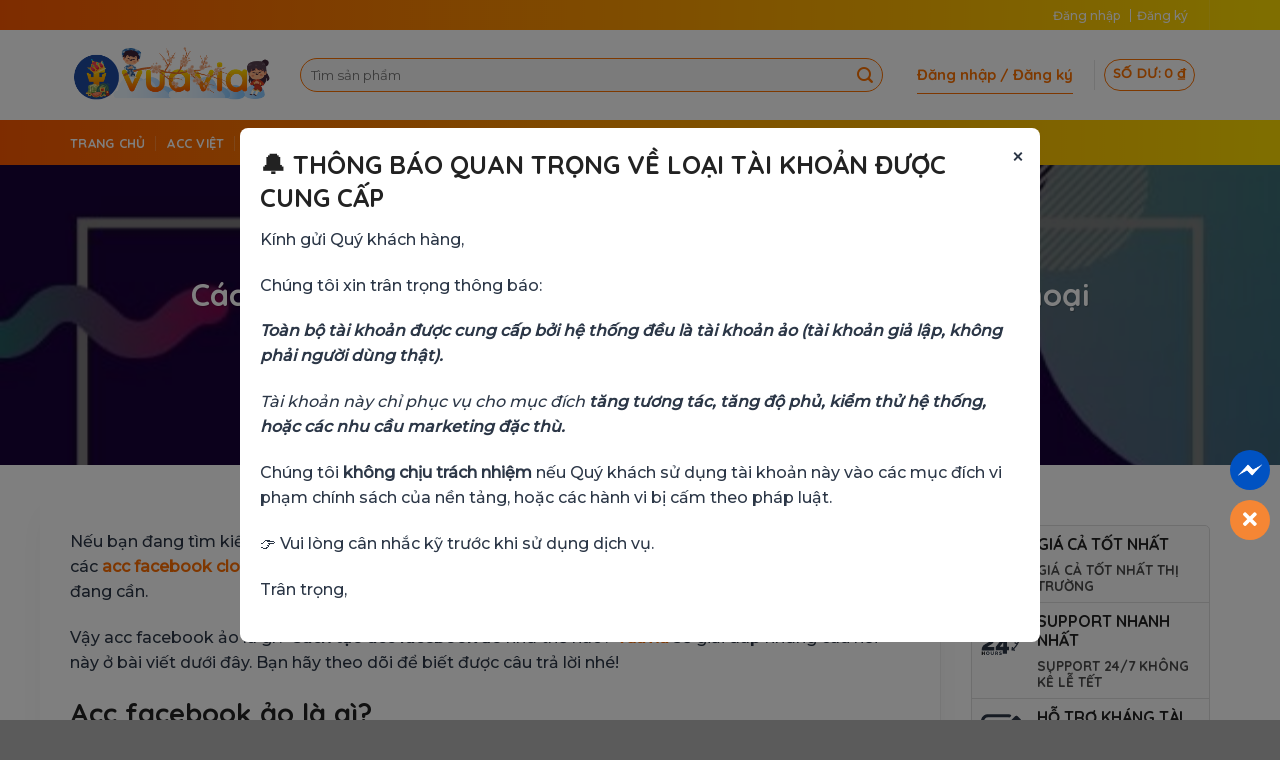

--- FILE ---
content_type: text/html; charset=UTF-8
request_url: https://vuavia.vn/cach-tao-acc-facebook-ao/
body_size: 59239
content:

<!DOCTYPE html>
<html lang="vi" class="loading-site no-js">
<head>
	<!-- Google Tag Manager -->
<script>(function(w,d,s,l,i){w[l]=w[l]||[];w[l].push({'gtm.start':
new Date().getTime(),event:'gtm.js'});var f=d.getElementsByTagName(s)[0],
j=d.createElement(s),dl=l!='dataLayer'?'&l='+l:'';j.async=true;j.src=
'https://www.googletagmanager.com/gtm.js?id='+i+dl;f.parentNode.insertBefore(j,f);
})(window,document,'script','dataLayer','GTM-PMZPTFQ');</script>
<!-- End Google Tag Manager -->
	
	<!-- Google tag (gtag.js) -->
<script async src="https://www.googletagmanager.com/gtag/js?id=G-W8R9SM5BVB"></script>
<script>
  window.dataLayer = window.dataLayer || [];
  function gtag(){dataLayer.push(arguments);}
  gtag('js', new Date());

  gtag('config', 'G-W8R9SM5BVB');
</script>
	<meta charset="UTF-8" />
	<link rel="profile" href="http://gmpg.org/xfn/11" />
	<link rel="pingback" href="https://vuavia.vn/xmlrpc.php" />

	<script>(function(html){html.className = html.className.replace(/\bno-js\b/,'js')})(document.documentElement);</script>
<meta name='robots' content='index, follow, max-image-preview:large, max-snippet:-1, max-video-preview:-1' />
<meta name="viewport" content="width=device-width, initial-scale=1, maximum-scale=1" />
	<!-- This site is optimized with the Yoast SEO Premium plugin v20.11 (Yoast SEO v20.11) - https://yoast.com/wordpress/plugins/seo/ -->
	<title>Cách tạo acc facebook ảo không cần email và số điện thoại |</title>
	<meta name="description" content="Acc facebook ảo là gì? Cách tạo acc facebook ảo như thế nào? Vuavia sẽ giải đáp những câu hỏi này ở bài viết dưới đây." />
	<link rel="canonical" href="https://vuavia.vn/cach-tao-acc-facebook-ao/" />
	<meta property="og:locale" content="vi_VN" />
	<meta property="og:type" content="article" />
	<meta property="og:title" content="Cách tạo acc facebook ảo không cần email và số điện thoại" />
	<meta property="og:description" content="Acc facebook ảo là gì? Cách tạo acc facebook ảo như thế nào? Vuavia sẽ giải đáp những câu hỏi này ở bài viết dưới đây." />
	<meta property="og:url" content="https://vuavia.vn/cach-tao-acc-facebook-ao/" />
	<meta property="og:site_name" content="Vua Via" />
	<meta property="article:publisher" content="https://www.facebook.com/profile.php?id=100086310625733" />
	<meta property="article:published_time" content="2022-11-14T07:46:14+00:00" />
	<meta property="article:modified_time" content="2023-03-29T03:54:05+00:00" />
	<meta property="og:image" content="https://vuavia.vn/wp-content/uploads/2022/11/Cach-tao-acc-facebook-ao-khong-can-email-va-so-dien-thoai.jpg" />
	<meta property="og:image:width" content="600" />
	<meta property="og:image:height" content="600" />
	<meta property="og:image:type" content="image/jpeg" />
	<meta name="author" content="Admin" />
	<meta name="twitter:card" content="summary_large_image" />
	<meta name="twitter:creator" content="@VuaVia" />
	<meta name="twitter:site" content="@VuaVia" />
	<meta name="twitter:label1" content="Được viết bởi" />
	<meta name="twitter:data1" content="Admin" />
	<meta name="twitter:label2" content="Ước tính thời gian đọc" />
	<meta name="twitter:data2" content="9 phút" />
	<!-- / Yoast SEO Premium plugin. -->


<link rel='dns-prefetch' href='//js.pusher.com' />
<link rel='dns-prefetch' href='//cdn.jsdelivr.net' />
<link rel='dns-prefetch' href='//cdnjs.cloudflare.com' />
<link rel='dns-prefetch' href='//fonts.googleapis.com' />
<link href='https://fonts.gstatic.com' crossorigin rel='preconnect' />
<link rel='prefetch' href='https://vuavia.vn/wp-content/themes/flatsome/assets/js/chunk.countup.js?ver=3.16.1' />
<link rel='prefetch' href='https://vuavia.vn/wp-content/themes/flatsome/assets/js/chunk.sticky-sidebar.js?ver=3.16.1' />
<link rel='prefetch' href='https://vuavia.vn/wp-content/themes/flatsome/assets/js/chunk.tooltips.js?ver=3.16.1' />
<link rel='prefetch' href='https://vuavia.vn/wp-content/themes/flatsome/assets/js/chunk.vendors-popups.js?ver=3.16.1' />
<link rel='prefetch' href='https://vuavia.vn/wp-content/themes/flatsome/assets/js/chunk.vendors-slider.js?ver=3.16.1' />
<link rel="alternate" type="application/rss+xml" title="Dòng thông tin Vua Via &raquo;" href="https://vuavia.vn/feed/" />
<link rel="alternate" type="application/rss+xml" title="Dòng phản hồi Vua Via &raquo;" href="https://vuavia.vn/comments/feed/" />
<link rel="alternate" type="application/rss+xml" title="Vua Via &raquo; Cách tạo acc facebook ảo không cần email và số điện thoại Dòng phản hồi" href="https://vuavia.vn/cach-tao-acc-facebook-ao/feed/" />
<style id='wp-block-library-inline-css' type='text/css'>
:root{--wp-admin-theme-color:#007cba;--wp-admin-theme-color--rgb:0,124,186;--wp-admin-theme-color-darker-10:#006ba1;--wp-admin-theme-color-darker-10--rgb:0,107,161;--wp-admin-theme-color-darker-20:#005a87;--wp-admin-theme-color-darker-20--rgb:0,90,135;--wp-admin-border-width-focus:2px;--wp-block-synced-color:#7a00df;--wp-block-synced-color--rgb:122,0,223}@media (min-resolution:192dpi){:root{--wp-admin-border-width-focus:1.5px}}.wp-element-button{cursor:pointer}:root{--wp--preset--font-size--normal:16px;--wp--preset--font-size--huge:42px}:root .has-very-light-gray-background-color{background-color:#eee}:root .has-very-dark-gray-background-color{background-color:#313131}:root .has-very-light-gray-color{color:#eee}:root .has-very-dark-gray-color{color:#313131}:root .has-vivid-green-cyan-to-vivid-cyan-blue-gradient-background{background:linear-gradient(135deg,#00d084,#0693e3)}:root .has-purple-crush-gradient-background{background:linear-gradient(135deg,#34e2e4,#4721fb 50%,#ab1dfe)}:root .has-hazy-dawn-gradient-background{background:linear-gradient(135deg,#faaca8,#dad0ec)}:root .has-subdued-olive-gradient-background{background:linear-gradient(135deg,#fafae1,#67a671)}:root .has-atomic-cream-gradient-background{background:linear-gradient(135deg,#fdd79a,#004a59)}:root .has-nightshade-gradient-background{background:linear-gradient(135deg,#330968,#31cdcf)}:root .has-midnight-gradient-background{background:linear-gradient(135deg,#020381,#2874fc)}.has-regular-font-size{font-size:1em}.has-larger-font-size{font-size:2.625em}.has-normal-font-size{font-size:var(--wp--preset--font-size--normal)}.has-huge-font-size{font-size:var(--wp--preset--font-size--huge)}.has-text-align-center{text-align:center}.has-text-align-left{text-align:left}.has-text-align-right{text-align:right}#end-resizable-editor-section{display:none}.aligncenter{clear:both}.items-justified-left{justify-content:flex-start}.items-justified-center{justify-content:center}.items-justified-right{justify-content:flex-end}.items-justified-space-between{justify-content:space-between}.screen-reader-text{clip:rect(1px,1px,1px,1px);word-wrap:normal!important;border:0;-webkit-clip-path:inset(50%);clip-path:inset(50%);height:1px;margin:-1px;overflow:hidden;padding:0;position:absolute;width:1px}.screen-reader-text:focus{clip:auto!important;background-color:#ddd;-webkit-clip-path:none;clip-path:none;color:#444;display:block;font-size:1em;height:auto;left:5px;line-height:normal;padding:15px 23px 14px;text-decoration:none;top:5px;width:auto;z-index:100000}html :where(.has-border-color){border-style:solid}html :where([style*=border-top-color]){border-top-style:solid}html :where([style*=border-right-color]){border-right-style:solid}html :where([style*=border-bottom-color]){border-bottom-style:solid}html :where([style*=border-left-color]){border-left-style:solid}html :where([style*=border-width]){border-style:solid}html :where([style*=border-top-width]){border-top-style:solid}html :where([style*=border-right-width]){border-right-style:solid}html :where([style*=border-bottom-width]){border-bottom-style:solid}html :where([style*=border-left-width]){border-left-style:solid}html :where(img[class*=wp-image-]){height:auto;max-width:100%}:where(figure){margin:0 0 1em}html :where(.is-position-sticky){--wp-admin--admin-bar--position-offset:var(--wp-admin--admin-bar--height,0px)}@media screen and (max-width:600px){html :where(.is-position-sticky){--wp-admin--admin-bar--position-offset:0px}}
</style>
<style id='classic-theme-styles-inline-css' type='text/css'>
/*! This file is auto-generated */
.wp-block-button__link{color:#fff;background-color:#32373c;border-radius:9999px;box-shadow:none;text-decoration:none;padding:calc(.667em + 2px) calc(1.333em + 2px);font-size:1.125em}.wp-block-file__button{background:#32373c;color:#fff;text-decoration:none}
</style>
<link rel='stylesheet' id='wpshare247.com_aio_ct_button.css-css' href='https://vuavia.vn/wp-content/plugins/all-in-one-contact-buttons-wpshare247/assets/aio_ct_button.css?ver=1.0' type='text/css' media='all' />
<link rel='stylesheet' id='wpshare247.com_font-awesome-5.6.1_css-css' href='https://vuavia.vn/wp-content/plugins/all-in-one-contact-buttons-wpshare247/assets/js/font-awesome-5.6.1/css/all.min.css?ver=3.5.7' type='text/css' media='all' />
<link rel='stylesheet' id='auto-modal-popup-style-css' href='https://vuavia.vn/wp-content/plugins/auto-modal-popup/style.css?ver=6.4.2' type='text/css' media='all' />
<link rel='stylesheet' id='kk-star-ratings-css' href='https://vuavia.vn/wp-content/plugins/kk-star-ratings/src/core/public/css/kk-star-ratings.min.css?ver=5.4.0' type='text/css' media='all' />
<style id='woocommerce-inline-inline-css' type='text/css'>
.woocommerce form .form-row .required { visibility: visible; }
</style>
<link rel='stylesheet' id='wp-affiliate-mh-css' href='https://vuavia.vn/wp-content/plugins/wp-affiliate-mh/public/css/wp-affiliate-mh-public.css?ver=1.0.1' type='text/css' media='all' />
<link rel='stylesheet' id='wp-affiliate-mh-awesome-css' href='https://cdnjs.cloudflare.com/ajax/libs/font-awesome/6.0.0/css/all.min.css?ver=1.0.1' type='text/css' media='all' />
<link rel='stylesheet' id='wp-affiliate-mh-shop-css' href='https://vuavia.vn/wp-content/plugins/wp-affiliate-mh//shop-module/assets/css/style.css?ver=1.0.1' type='text/css' media='all' />
<link rel='stylesheet' id='wp-affiliate-mh-shop-pagi-css' href='https://vuavia.vn/wp-content/plugins/wp-affiliate-mh//shop-module/assets/css/pagination.css?ver=1.0.1' type='text/css' media='all' />
<link rel='stylesheet' id='wpdiscuz-frontend-css-css' href='https://vuavia.vn/wp-content/plugins/wpdiscuz/themes/default/style.css?ver=7.5.1' type='text/css' media='all' />
<style id='wpdiscuz-frontend-css-inline-css' type='text/css'>
 #wpdcom .wpd-blog-administrator .wpd-comment-label{color:#ffffff;background-color:#00B38F;border:none}#wpdcom .wpd-blog-administrator .wpd-comment-author, #wpdcom .wpd-blog-administrator .wpd-comment-author a{color:#00B38F}#wpdcom.wpd-layout-1 .wpd-comment .wpd-blog-administrator .wpd-avatar img{border-color:#00B38F}#wpdcom.wpd-layout-2 .wpd-comment.wpd-reply .wpd-comment-wrap.wpd-blog-administrator{border-left:3px solid #00B38F}#wpdcom.wpd-layout-2 .wpd-comment .wpd-blog-administrator .wpd-avatar img{border-bottom-color:#00B38F}#wpdcom.wpd-layout-3 .wpd-blog-administrator .wpd-comment-subheader{border-top:1px dashed #00B38F}#wpdcom.wpd-layout-3 .wpd-reply .wpd-blog-administrator .wpd-comment-right{border-left:1px solid #00B38F}#wpdcom .wpd-blog-editor .wpd-comment-label{color:#ffffff;background-color:#00B38F;border:none}#wpdcom .wpd-blog-editor .wpd-comment-author, #wpdcom .wpd-blog-editor .wpd-comment-author a{color:#00B38F}#wpdcom.wpd-layout-1 .wpd-comment .wpd-blog-editor .wpd-avatar img{border-color:#00B38F}#wpdcom.wpd-layout-2 .wpd-comment.wpd-reply .wpd-comment-wrap.wpd-blog-editor{border-left:3px solid #00B38F}#wpdcom.wpd-layout-2 .wpd-comment .wpd-blog-editor .wpd-avatar img{border-bottom-color:#00B38F}#wpdcom.wpd-layout-3 .wpd-blog-editor .wpd-comment-subheader{border-top:1px dashed #00B38F}#wpdcom.wpd-layout-3 .wpd-reply .wpd-blog-editor .wpd-comment-right{border-left:1px solid #00B38F}#wpdcom .wpd-blog-author .wpd-comment-label{color:#ffffff;background-color:#00B38F;border:none}#wpdcom .wpd-blog-author .wpd-comment-author, #wpdcom .wpd-blog-author .wpd-comment-author a{color:#00B38F}#wpdcom.wpd-layout-1 .wpd-comment .wpd-blog-author .wpd-avatar img{border-color:#00B38F}#wpdcom.wpd-layout-2 .wpd-comment .wpd-blog-author .wpd-avatar img{border-bottom-color:#00B38F}#wpdcom.wpd-layout-3 .wpd-blog-author .wpd-comment-subheader{border-top:1px dashed #00B38F}#wpdcom.wpd-layout-3 .wpd-reply .wpd-blog-author .wpd-comment-right{border-left:1px solid #00B38F}#wpdcom .wpd-blog-contributor .wpd-comment-label{color:#ffffff;background-color:#00B38F;border:none}#wpdcom .wpd-blog-contributor .wpd-comment-author, #wpdcom .wpd-blog-contributor .wpd-comment-author a{color:#00B38F}#wpdcom.wpd-layout-1 .wpd-comment .wpd-blog-contributor .wpd-avatar img{border-color:#00B38F}#wpdcom.wpd-layout-2 .wpd-comment .wpd-blog-contributor .wpd-avatar img{border-bottom-color:#00B38F}#wpdcom.wpd-layout-3 .wpd-blog-contributor .wpd-comment-subheader{border-top:1px dashed #00B38F}#wpdcom.wpd-layout-3 .wpd-reply .wpd-blog-contributor .wpd-comment-right{border-left:1px solid #00B38F}#wpdcom .wpd-blog-subscriber .wpd-comment-label{color:#ffffff;background-color:#00B38F;border:none}#wpdcom .wpd-blog-subscriber .wpd-comment-author, #wpdcom .wpd-blog-subscriber .wpd-comment-author a{color:#00B38F}#wpdcom.wpd-layout-2 .wpd-comment .wpd-blog-subscriber .wpd-avatar img{border-bottom-color:#00B38F}#wpdcom.wpd-layout-3 .wpd-blog-subscriber .wpd-comment-subheader{border-top:1px dashed #00B38F}#wpdcom .wpd-blog-customer .wpd-comment-label{color:#ffffff;background-color:#00B38F;border:none}#wpdcom .wpd-blog-customer .wpd-comment-author, #wpdcom .wpd-blog-customer .wpd-comment-author a{color:#00B38F}#wpdcom.wpd-layout-1 .wpd-comment .wpd-blog-customer .wpd-avatar img{border-color:#00B38F}#wpdcom.wpd-layout-2 .wpd-comment .wpd-blog-customer .wpd-avatar img{border-bottom-color:#00B38F}#wpdcom.wpd-layout-3 .wpd-blog-customer .wpd-comment-subheader{border-top:1px dashed #00B38F}#wpdcom.wpd-layout-3 .wpd-reply .wpd-blog-customer .wpd-comment-right{border-left:1px solid #00B38F}#wpdcom .wpd-blog-shop_manager .wpd-comment-label{color:#ffffff;background-color:#00B38F;border:none}#wpdcom .wpd-blog-shop_manager .wpd-comment-author, #wpdcom .wpd-blog-shop_manager .wpd-comment-author a{color:#00B38F}#wpdcom.wpd-layout-1 .wpd-comment .wpd-blog-shop_manager .wpd-avatar img{border-color:#00B38F}#wpdcom.wpd-layout-2 .wpd-comment .wpd-blog-shop_manager .wpd-avatar img{border-bottom-color:#00B38F}#wpdcom.wpd-layout-3 .wpd-blog-shop_manager .wpd-comment-subheader{border-top:1px dashed #00B38F}#wpdcom.wpd-layout-3 .wpd-reply .wpd-blog-shop_manager .wpd-comment-right{border-left:1px solid #00B38F}#wpdcom .wpd-blog-wpseo_manager .wpd-comment-label{color:#ffffff;background-color:#00B38F;border:none}#wpdcom .wpd-blog-wpseo_manager .wpd-comment-author, #wpdcom .wpd-blog-wpseo_manager .wpd-comment-author a{color:#00B38F}#wpdcom.wpd-layout-1 .wpd-comment .wpd-blog-wpseo_manager .wpd-avatar img{border-color:#00B38F}#wpdcom.wpd-layout-2 .wpd-comment .wpd-blog-wpseo_manager .wpd-avatar img{border-bottom-color:#00B38F}#wpdcom.wpd-layout-3 .wpd-blog-wpseo_manager .wpd-comment-subheader{border-top:1px dashed #00B38F}#wpdcom.wpd-layout-3 .wpd-reply .wpd-blog-wpseo_manager .wpd-comment-right{border-left:1px solid #00B38F}#wpdcom .wpd-blog-wpseo_editor .wpd-comment-label{color:#ffffff;background-color:#00B38F;border:none}#wpdcom .wpd-blog-wpseo_editor .wpd-comment-author, #wpdcom .wpd-blog-wpseo_editor .wpd-comment-author a{color:#00B38F}#wpdcom.wpd-layout-1 .wpd-comment .wpd-blog-wpseo_editor .wpd-avatar img{border-color:#00B38F}#wpdcom.wpd-layout-2 .wpd-comment .wpd-blog-wpseo_editor .wpd-avatar img{border-bottom-color:#00B38F}#wpdcom.wpd-layout-3 .wpd-blog-wpseo_editor .wpd-comment-subheader{border-top:1px dashed #00B38F}#wpdcom.wpd-layout-3 .wpd-reply .wpd-blog-wpseo_editor .wpd-comment-right{border-left:1px solid #00B38F}#wpdcom .wpd-blog-post_author .wpd-comment-label{color:#ffffff;background-color:#00B38F;border:none}#wpdcom .wpd-blog-post_author .wpd-comment-author, #wpdcom .wpd-blog-post_author .wpd-comment-author a{color:#00B38F}#wpdcom .wpd-blog-post_author .wpd-avatar img{border-color:#00B38F}#wpdcom.wpd-layout-1 .wpd-comment .wpd-blog-post_author .wpd-avatar img{border-color:#00B38F}#wpdcom.wpd-layout-2 .wpd-comment.wpd-reply .wpd-comment-wrap.wpd-blog-post_author{border-left:3px solid #00B38F}#wpdcom.wpd-layout-2 .wpd-comment .wpd-blog-post_author .wpd-avatar img{border-bottom-color:#00B38F}#wpdcom.wpd-layout-3 .wpd-blog-post_author .wpd-comment-subheader{border-top:1px dashed #00B38F}#wpdcom.wpd-layout-3 .wpd-reply .wpd-blog-post_author .wpd-comment-right{border-left:1px solid #00B38F}#wpdcom .wpd-blog-guest .wpd-comment-label{color:#ffffff;background-color:#00B38F;border:none}#wpdcom .wpd-blog-guest .wpd-comment-author, #wpdcom .wpd-blog-guest .wpd-comment-author a{color:#00B38F}#wpdcom.wpd-layout-3 .wpd-blog-guest .wpd-comment-subheader{border-top:1px dashed #00B38F}#comments, #respond, .comments-area, #wpdcom{}#wpdcom .ql-editor > *{color:#777777}#wpdcom .ql-editor::before{}#wpdcom .ql-toolbar{border:1px solid #DDDDDD;border-top:none}#wpdcom .ql-container{border:1px solid #DDDDDD;border-bottom:none}#wpdcom .wpd-form-row .wpdiscuz-item input[type="text"], #wpdcom .wpd-form-row .wpdiscuz-item input[type="email"], #wpdcom .wpd-form-row .wpdiscuz-item input[type="url"], #wpdcom .wpd-form-row .wpdiscuz-item input[type="color"], #wpdcom .wpd-form-row .wpdiscuz-item input[type="date"], #wpdcom .wpd-form-row .wpdiscuz-item input[type="datetime"], #wpdcom .wpd-form-row .wpdiscuz-item input[type="datetime-local"], #wpdcom .wpd-form-row .wpdiscuz-item input[type="month"], #wpdcom .wpd-form-row .wpdiscuz-item input[type="number"], #wpdcom .wpd-form-row .wpdiscuz-item input[type="time"], #wpdcom textarea, #wpdcom select{border:1px solid #DDDDDD;color:#777777}#wpdcom .wpd-form-row .wpdiscuz-item textarea{border:1px solid #DDDDDD}#wpdcom input::placeholder, #wpdcom textarea::placeholder, #wpdcom input::-moz-placeholder, #wpdcom textarea::-webkit-input-placeholder{}#wpdcom .wpd-comment-text{color:#777777}#wpdcom .wpd-thread-head .wpd-thread-info{border-bottom:2px solid #fd5900}#wpdcom .wpd-thread-head .wpd-thread-info.wpd-reviews-tab svg{fill:#fd5900}#wpdcom .wpd-thread-head .wpdiscuz-user-settings{border-bottom:2px solid #fd5900}#wpdcom .wpd-thread-head .wpdiscuz-user-settings:hover{color:#fd5900}#wpdcom .wpd-comment .wpd-follow-link:hover{color:#fd5900}#wpdcom .wpd-comment-status .wpd-sticky{color:#fd5900}#wpdcom .wpd-thread-filter .wpdf-active{color:#fd5900;border-bottom-color:#fd5900}#wpdcom .wpd-comment-info-bar{border:1px dashed #fe7b33;background:#ffefe6}#wpdcom .wpd-comment-info-bar .wpd-current-view i{color:#fd5900}#wpdcom .wpd-filter-view-all:hover{background:#fd5900}#wpdcom .wpdiscuz-item .wpdiscuz-rating > label{color:#DDDDDD}#wpdcom .wpdiscuz-item .wpdiscuz-rating:not(:checked) > label:hover, .wpdiscuz-rating:not(:checked) > label:hover ~ label{}#wpdcom .wpdiscuz-item .wpdiscuz-rating > input ~ label:hover, #wpdcom .wpdiscuz-item .wpdiscuz-rating > input:not(:checked) ~ label:hover ~ label, #wpdcom .wpdiscuz-item .wpdiscuz-rating > input:not(:checked) ~ label:hover ~ label{color:#FFED85}#wpdcom .wpdiscuz-item .wpdiscuz-rating > input:checked ~ label:hover, #wpdcom .wpdiscuz-item .wpdiscuz-rating > input:checked ~ label:hover, #wpdcom .wpdiscuz-item .wpdiscuz-rating > label:hover ~ input:checked ~ label, #wpdcom .wpdiscuz-item .wpdiscuz-rating > input:checked + label:hover ~ label, #wpdcom .wpdiscuz-item .wpdiscuz-rating > input:checked ~ label:hover ~ label, .wpd-custom-field .wcf-active-star, #wpdcom .wpdiscuz-item .wpdiscuz-rating > input:checked ~ label{color:#FFD700}#wpd-post-rating .wpd-rating-wrap .wpd-rating-stars svg .wpd-star{fill:#DDDDDD}#wpd-post-rating .wpd-rating-wrap .wpd-rating-stars svg .wpd-active{fill:#FFD700}#wpd-post-rating .wpd-rating-wrap .wpd-rate-starts svg .wpd-star{fill:#DDDDDD}#wpd-post-rating .wpd-rating-wrap .wpd-rate-starts:hover svg .wpd-star{fill:#FFED85}#wpd-post-rating.wpd-not-rated .wpd-rating-wrap .wpd-rate-starts svg:hover ~ svg .wpd-star{fill:#DDDDDD}.wpdiscuz-post-rating-wrap .wpd-rating .wpd-rating-wrap .wpd-rating-stars svg .wpd-star{fill:#DDDDDD}.wpdiscuz-post-rating-wrap .wpd-rating .wpd-rating-wrap .wpd-rating-stars svg .wpd-active{fill:#FFD700}#wpdcom .wpd-comment .wpd-follow-active{color:#ff7a00}#wpdcom .page-numbers{color:#555;border:#555 1px solid}#wpdcom span.current{background:#555}#wpdcom.wpd-layout-1 .wpd-new-loaded-comment > .wpd-comment-wrap > .wpd-comment-right{background:#FFFAD6}#wpdcom.wpd-layout-2 .wpd-new-loaded-comment.wpd-comment > .wpd-comment-wrap > .wpd-comment-right{background:#FFFAD6}#wpdcom.wpd-layout-2 .wpd-new-loaded-comment.wpd-comment.wpd-reply > .wpd-comment-wrap > .wpd-comment-right{background:transparent}#wpdcom.wpd-layout-2 .wpd-new-loaded-comment.wpd-comment.wpd-reply > .wpd-comment-wrap{background:#FFFAD6}#wpdcom.wpd-layout-3 .wpd-new-loaded-comment.wpd-comment > .wpd-comment-wrap > .wpd-comment-right{background:#FFFAD6}#wpdcom .wpd-follow:hover i, #wpdcom .wpd-unfollow:hover i, #wpdcom .wpd-comment .wpd-follow-active:hover i{color:#fd5900}#wpdcom .wpdiscuz-readmore{cursor:pointer;color:#fd5900}.wpd-custom-field .wcf-pasiv-star, #wpcomm .wpdiscuz-item .wpdiscuz-rating > label{color:#DDDDDD}.wpd-wrapper .wpd-list-item.wpd-active{border-top:3px solid #fd5900}#wpdcom.wpd-layout-2 .wpd-comment.wpd-reply.wpd-unapproved-comment .wpd-comment-wrap{border-left:3px solid #FFFAD6}#wpdcom.wpd-layout-3 .wpd-comment.wpd-reply.wpd-unapproved-comment .wpd-comment-right{border-left:1px solid #FFFAD6}#wpdcom .wpd-prim-button{background-color:#fd5900;color:#FFFFFF}#wpdcom .wpd_label__check i.wpdicon-on{color:#fd5900;border:1px solid #feac80}#wpd-bubble-wrapper #wpd-bubble-all-comments-count{color:#fd5900}#wpd-bubble-wrapper > div{background-color:#fd5900}#wpd-bubble-wrapper > #wpd-bubble #wpd-bubble-add-message{background-color:#fd5900}#wpd-bubble-wrapper > #wpd-bubble #wpd-bubble-add-message::before{border-left-color:#fd5900;border-right-color:#fd5900}#wpd-bubble-wrapper.wpd-right-corner > #wpd-bubble #wpd-bubble-add-message::before{border-left-color:#fd5900;border-right-color:#fd5900}.wpd-inline-icon-wrapper path.wpd-inline-icon-first{fill:#fd5900}.wpd-inline-icon-count{background-color:#fd5900}.wpd-inline-icon-count::before{border-right-color:#fd5900}.wpd-inline-form-wrapper::before{border-bottom-color:#fd5900}.wpd-inline-form-question{background-color:#fd5900}.wpd-inline-form{background-color:#fd5900}.wpd-last-inline-comments-wrapper{border-color:#fd5900}.wpd-last-inline-comments-wrapper::before{border-bottom-color:#fd5900}.wpd-last-inline-comments-wrapper .wpd-view-all-inline-comments{background:#fd5900}.wpd-last-inline-comments-wrapper .wpd-view-all-inline-comments:hover,.wpd-last-inline-comments-wrapper .wpd-view-all-inline-comments:active,.wpd-last-inline-comments-wrapper .wpd-view-all-inline-comments:focus{background-color:#fd5900}#wpdcom .ql-snow .ql-tooltip[data-mode="link"]::before{content:"Nhập link:"}#wpdcom .ql-snow .ql-tooltip.ql-editing a.ql-action::after{content:"Lưu"}.comments-area{width:auto}
</style>
<link rel='stylesheet' id='wpdiscuz-fa-css' href='https://vuavia.vn/wp-content/plugins/wpdiscuz/assets/third-party/font-awesome-5.13.0/css/fa.min.css?ver=7.5.1' type='text/css' media='all' />
<link rel='stylesheet' id='wpdiscuz-combo-css-css' href='https://vuavia.vn/wp-content/plugins/wpdiscuz/assets/css/wpdiscuz-combo.min.css?ver=6.4.2' type='text/css' media='all' />
<link rel='stylesheet' id='notificationx-public-css' href='https://vuavia.vn/wp-content/plugins/notificationx/assets/public/css/frontend.css?ver=2.5.8' type='text/css' media='all' />
<link rel='stylesheet' id='notificationx-pro-public-css' href='https://vuavia.vn/wp-content/plugins/notificationx-pro/assets/public/css/frontend.css?ver=f32dd8b41fba27999787' type='text/css' media='all' />
<link rel='stylesheet' id='flatsome-main-css' href='https://vuavia.vn/wp-content/themes/flatsome/assets/css/flatsome.css?ver=3.16.1' type='text/css' media='all' />
<style id='flatsome-main-inline-css' type='text/css'>
@font-face {
				font-family: "fl-icons";
				font-display: block;
				src: url(https://vuavia.vn/wp-content/themes/flatsome/assets/css/icons/fl-icons.eot?v=3.16.1);
				src:
					url(https://vuavia.vn/wp-content/themes/flatsome/assets/css/icons/fl-icons.eot#iefix?v=3.16.1) format("embedded-opentype"),
					url(https://vuavia.vn/wp-content/themes/flatsome/assets/css/icons/fl-icons.woff2?v=3.16.1) format("woff2"),
					url(https://vuavia.vn/wp-content/themes/flatsome/assets/css/icons/fl-icons.ttf?v=3.16.1) format("truetype"),
					url(https://vuavia.vn/wp-content/themes/flatsome/assets/css/icons/fl-icons.woff?v=3.16.1) format("woff"),
					url(https://vuavia.vn/wp-content/themes/flatsome/assets/css/icons/fl-icons.svg?v=3.16.1#fl-icons) format("svg");
			}
</style>
<link rel='stylesheet' id='flatsome-shop-css' href='https://vuavia.vn/wp-content/themes/flatsome/assets/css/flatsome-shop.css?ver=3.16.1' type='text/css' media='all' />
<link rel='stylesheet' id='flatsome-style-css' href='https://vuavia.vn/wp-content/themes/flatsome/style.css?ver=3.16.1' type='text/css' media='all' />
<link rel='stylesheet' id='flatsome-googlefonts-css' href='//fonts.googleapis.com/css?family=Quicksand%3Aregular%2C700%2C700%2Cregular%7CMontserrat%3Aregular%2C500&#038;display=swap&#038;ver=3.9' type='text/css' media='all' />
<script type="text/javascript">
            window._nslDOMReady = function (callback) {
                if ( document.readyState === "complete" || document.readyState === "interactive" ) {
                    callback();
                } else {
                    document.addEventListener( "DOMContentLoaded", callback );
                }
            };
            </script><script type="text/javascript" src="https://vuavia.vn/wp-includes/js/jquery/jquery.min.js?ver=3.7.1" id="jquery-core-js"></script>
<script type="text/javascript" src="https://vuavia.vn/wp-includes/js/jquery/jquery-migrate.min.js?ver=3.4.1" id="jquery-migrate-js"></script>
<script type="text/javascript" src="https://js.pusher.com/7.2/pusher.min.js?ver=1.0.1" id="wp-affiliate-mh-pusher-js"></script>
<script type="text/javascript" src="https://vuavia.vn/wp-content/plugins/wp-affiliate-mh//admin/js/sweetalert2@10.js?ver=1.0.1" id="wp-affiliate-mh-sweet-alert-js"></script>
<script type="text/javascript" src="https://vuavia.vn/wp-content/plugins/wp-affiliate-mh//shop-module/assets/js/pagination.min.js?ver=1.0.1" id="wp-affiliate-mh-shop-pagi-js"></script>
<script type="text/javascript" src="https://vuavia.vn/wp-content/plugins/wp-affiliate-mh/public/js/wp-affiliate-mh-public.js?ver=1.0.1" id="wp-affiliate-mh-js"></script>
<script type="text/javascript" src="https://vuavia.vn/wp-content/plugins/wp-affiliate-mh//shop-module/assets/js/script.js?ver=1.0.1" id="wp-affiliate-mh-shop-js"></script>
<link rel="https://api.w.org/" href="https://vuavia.vn/wp-json/" /><link rel="alternate" type="application/json" href="https://vuavia.vn/wp-json/wp/v2/posts/2063" /><link rel="EditURI" type="application/rsd+xml" title="RSD" href="https://vuavia.vn/xmlrpc.php?rsd" />
<meta name="generator" content="WordPress 6.4.2" />
<meta name="generator" content="WooCommerce 7.1.0" />
<link rel='shortlink' href='https://vuavia.vn/?p=2063' />
<link rel="alternate" type="application/json+oembed" href="https://vuavia.vn/wp-json/oembed/1.0/embed?url=https%3A%2F%2Fvuavia.vn%2Fcach-tao-acc-facebook-ao%2F" />
<link rel="alternate" type="text/xml+oembed" href="https://vuavia.vn/wp-json/oembed/1.0/embed?url=https%3A%2F%2Fvuavia.vn%2Fcach-tao-acc-facebook-ao%2F&#038;format=xml" />
<script type="application/ld+json">{
    "@context": "https://schema.org/",
    "@type": "CreativeWorkSeries",
    "name": "Cách tạo acc facebook ảo không cần email và số điện thoại",
    "aggregateRating": {
        "@type": "AggregateRating",
        "ratingValue": "5",
        "bestRating": "5",
        "ratingCount": "2"
    }
}</script><style>.bg{opacity: 0; transition: opacity 1s; -webkit-transition: opacity 1s;} .bg-loaded{opacity: 1;}</style>	<noscript><style>.woocommerce-product-gallery{ opacity: 1 !important; }</style></noscript>
	
<!-- Schema & Structured Data For WP v1.9.104 - -->
<script type="application/ld+json" class="saswp-schema-markup-output">
[{"@context":"https://schema.org","@graph":[{"@context":"https://schema.org","@type":"SiteNavigationElement","@id":"https://vuavia.vn/#Menu Home","name":"Trang chủ","url":"https://vuavia.vn/"},{"@context":"https://schema.org","@type":"SiteNavigationElement","@id":"https://vuavia.vn/#Menu Home","name":"Via Việt","url":"https://vuavia.vn/mua-via-viet"},{"@context":"https://schema.org","@type":"SiteNavigationElement","@id":"https://vuavia.vn/#Menu Home","name":"Via Ngoại","url":"https://vuavia.vn/mua-via-ngoai"},{"@context":"https://schema.org","@type":"SiteNavigationElement","@id":"https://vuavia.vn/#Menu Home","name":"Via Spam","url":"https://vuavia.vn/mua-via-spam"},{"@context":"https://schema.org","@type":"SiteNavigationElement","@id":"https://vuavia.vn/#Menu Home","name":"Via XMDT","url":"https://vuavia.vn/mua-via-xmdt"},{"@context":"https://schema.org","@type":"SiteNavigationElement","@id":"https://vuavia.vn/#Menu Home","name":"Via 902","url":"https://vuavia.vn/mua-via-902"},{"@context":"https://schema.org","@type":"SiteNavigationElement","@id":"https://vuavia.vn/#Menu Home","name":"Zalo","url":"https://vuavia.vn/mua-nick-zalo/"},{"@context":"https://schema.org","@type":"SiteNavigationElement","@id":"https://vuavia.vn/#Menu Home","name":"Clone","url":"https://vuavia.vn/mua-clone-facebook"},{"@context":"https://schema.org","@type":"SiteNavigationElement","@id":"https://vuavia.vn/#Menu Home","name":"Mail Outlook","url":"https://vuavia.vn/mua-mail"},{"@context":"https://schema.org","@type":"SiteNavigationElement","@id":"https://vuavia.vn/#Menu Home","name":"Twitter","url":"/mua-tai-khoan-twitter"},{"@context":"https://schema.org","@type":"SiteNavigationElement","@id":"https://vuavia.vn/#Menu Home","name":"Thủ thuật","url":"/thu-thuat"},{"@context":"https://schema.org","@type":"SiteNavigationElement","@id":"https://vuavia.vn/#Menu Home","name":"Get Code 2FA","url":"https://vuavia.vn/trinh-tao-ma-2fa/"}]},

{"@context":"https://schema.org","@type":"BreadcrumbList","@id":"https://vuavia.vn/cach-tao-acc-facebook-ao/#breadcrumb","itemListElement":[{"@type":"ListItem","position":1,"item":{"@id":"https://vuavia.vn","name":"Vua Via"}},{"@type":"ListItem","position":2,"item":{"@id":"https://vuavia.vn/huong-dan-tu-he-thong/","name":"Hướng dẫn từ hệ thống"}},{"@type":"ListItem","position":3,"item":{"@id":"https://vuavia.vn/cach-tao-acc-facebook-ao/","name":"Cách tạo acc facebook ảo không cần email và số điện thoại |"}}]}]
</script>

<link rel="icon" href="https://vuavia.vn/wp-content/uploads/2022/10/cropped-favaticon-vuavia.vn_-32x32.png" sizes="32x32" />
<link rel="icon" href="https://vuavia.vn/wp-content/uploads/2022/10/cropped-favaticon-vuavia.vn_-192x192.png" sizes="192x192" />
<link rel="apple-touch-icon" href="https://vuavia.vn/wp-content/uploads/2022/10/cropped-favaticon-vuavia.vn_-180x180.png" />
<meta name="msapplication-TileImage" content="https://vuavia.vn/wp-content/uploads/2022/10/cropped-favaticon-vuavia.vn_-270x270.png" />
<style type="text/css">div.nsl-container[data-align="left"] {
    text-align: left;
}

div.nsl-container[data-align="center"] {
    text-align: center;
}

div.nsl-container[data-align="right"] {
    text-align: right;
}


div.nsl-container div.nsl-container-buttons a[data-plugin="nsl"] {
    text-decoration: none;
    box-shadow: none;
    border: 0;
}

div.nsl-container .nsl-container-buttons {
    display: flex;
    padding: 5px 0;
}

div.nsl-container.nsl-container-block .nsl-container-buttons {
    display: inline-grid;
    grid-template-columns: minmax(145px, auto);
}

div.nsl-container-block-fullwidth .nsl-container-buttons {
    flex-flow: column;
    align-items: center;
}

div.nsl-container-block-fullwidth .nsl-container-buttons a,
div.nsl-container-block .nsl-container-buttons a {
    flex: 1 1 auto;
    display: block;
    margin: 5px 0;
    width: 100%;
}

div.nsl-container-inline {
    margin: -5px;
    text-align: left;
}

div.nsl-container-inline .nsl-container-buttons {
    justify-content: center;
    flex-wrap: wrap;
}

div.nsl-container-inline .nsl-container-buttons a {
    margin: 5px;
    display: inline-block;
}

div.nsl-container-grid .nsl-container-buttons {
    flex-flow: row;
    align-items: center;
    flex-wrap: wrap;
}

div.nsl-container-grid .nsl-container-buttons a {
    flex: 1 1 auto;
    display: block;
    margin: 5px;
    max-width: 280px;
    width: 100%;
}

@media only screen and (min-width: 650px) {
    div.nsl-container-grid .nsl-container-buttons a {
        width: auto;
    }
}

div.nsl-container .nsl-button {
    cursor: pointer;
    vertical-align: top;
    border-radius: 4px;
}

div.nsl-container .nsl-button-default {
    color: #fff;
    display: flex;
}

div.nsl-container .nsl-button-icon {
    display: inline-block;
}

div.nsl-container .nsl-button-svg-container {
    flex: 0 0 auto;
    padding: 8px;
    display: flex;
    align-items: center;
}

div.nsl-container svg {
    height: 24px;
    width: 24px;
    vertical-align: top;
}

div.nsl-container .nsl-button-default div.nsl-button-label-container {
    margin: 0 24px 0 12px;
    padding: 10px 0;
    font-family: Helvetica, Arial, sans-serif;
    font-size: 16px;
    line-height: 20px;
    letter-spacing: .25px;
    overflow: hidden;
    text-align: center;
    text-overflow: clip;
    white-space: nowrap;
    flex: 1 1 auto;
    -webkit-font-smoothing: antialiased;
    -moz-osx-font-smoothing: grayscale;
    text-transform: none;
    display: inline-block;
}

div.nsl-container .nsl-button-google[data-skin="dark"] .nsl-button-svg-container {
    margin: 1px;
    padding: 7px;
    border-radius: 3px;
    background: #fff;
}

div.nsl-container .nsl-button-google[data-skin="light"] {
    border-radius: 1px;
    box-shadow: 0 1px 5px 0 rgba(0, 0, 0, .25);
    color: RGBA(0, 0, 0, 0.54);
}

div.nsl-container .nsl-button-apple .nsl-button-svg-container {
    padding: 0 6px;
}

div.nsl-container .nsl-button-apple .nsl-button-svg-container svg {
    height: 40px;
    width: auto;
}

div.nsl-container .nsl-button-apple[data-skin="light"] {
    color: #000;
    box-shadow: 0 0 0 1px #000;
}

div.nsl-container .nsl-button-facebook[data-skin="white"] {
    color: #000;
    box-shadow: inset 0 0 0 1px #000;
}

div.nsl-container .nsl-button-facebook[data-skin="light"] {
    color: #1877F2;
    box-shadow: inset 0 0 0 1px #1877F2;
}

div.nsl-container .nsl-button-apple div.nsl-button-label-container {
    font-size: 17px;
    font-family: -apple-system, BlinkMacSystemFont, "Segoe UI", Roboto, Helvetica, Arial, sans-serif, "Apple Color Emoji", "Segoe UI Emoji", "Segoe UI Symbol";
}

div.nsl-container .nsl-button-slack div.nsl-button-label-container {
    font-size: 17px;
    font-family: -apple-system, BlinkMacSystemFont, "Segoe UI", Roboto, Helvetica, Arial, sans-serif, "Apple Color Emoji", "Segoe UI Emoji", "Segoe UI Symbol";
}

div.nsl-container .nsl-button-slack[data-skin="light"] {
    color: #000000;
    box-shadow: inset 0 0 0 1px #DDDDDD;
}

div.nsl-container .nsl-button-tiktok[data-skin="light"] {
    color: #161823;
    box-shadow: 0 0 0 1px rgba(22, 24, 35, 0.12);
}

.nsl-clear {
    clear: both;
}

.nsl-container {
    clear: both;
}

/*Button align start*/

div.nsl-container-inline[data-align="left"] .nsl-container-buttons {
    justify-content: flex-start;
}

div.nsl-container-inline[data-align="center"] .nsl-container-buttons {
    justify-content: center;
}

div.nsl-container-inline[data-align="right"] .nsl-container-buttons {
    justify-content: flex-end;
}


div.nsl-container-grid[data-align="left"] .nsl-container-buttons {
    justify-content: flex-start;
}

div.nsl-container-grid[data-align="center"] .nsl-container-buttons {
    justify-content: center;
}

div.nsl-container-grid[data-align="right"] .nsl-container-buttons {
    justify-content: flex-end;
}

div.nsl-container-grid[data-align="space-around"] .nsl-container-buttons {
    justify-content: space-around;
}

div.nsl-container-grid[data-align="space-between"] .nsl-container-buttons {
    justify-content: space-between;
}

/* Button align end*/

/* Redirect */

#nsl-redirect-overlay {
    display: flex;
    flex-direction: column;
    justify-content: center;
    align-items: center;
    position: fixed;
    z-index: 1000000;
    left: 0;
    top: 0;
    width: 100%;
    height: 100%;
    backdrop-filter: blur(1px);
    background-color: RGBA(0, 0, 0, .32);;
}

#nsl-redirect-overlay-container {
    display: flex;
    flex-direction: column;
    justify-content: center;
    align-items: center;
    background-color: white;
    padding: 30px;
    border-radius: 10px;
}

#nsl-redirect-overlay-spinner {
    content: '';
    display: block;
    margin: 20px;
    border: 9px solid RGBA(0, 0, 0, .6);
    border-top: 9px solid #fff;
    border-radius: 50%;
    box-shadow: inset 0 0 0 1px RGBA(0, 0, 0, .6), 0 0 0 1px RGBA(0, 0, 0, .6);
    width: 40px;
    height: 40px;
    animation: nsl-loader-spin 2s linear infinite;
}

@keyframes nsl-loader-spin {
    0% {
        transform: rotate(0deg)
    }
    to {
        transform: rotate(360deg)
    }
}

#nsl-redirect-overlay-title {
    font-family: -apple-system, BlinkMacSystemFont, "Segoe UI", Roboto, Oxygen-Sans, Ubuntu, Cantarell, "Helvetica Neue", sans-serif;
    font-size: 18px;
    font-weight: bold;
    color: #3C434A;
}

#nsl-redirect-overlay-text {
    font-family: -apple-system, BlinkMacSystemFont, "Segoe UI", Roboto, Oxygen-Sans, Ubuntu, Cantarell, "Helvetica Neue", sans-serif;
    text-align: center;
    font-size: 14px;
    color: #3C434A;
}

/* Redirect END*/</style><style id="custom-css" type="text/css">:root {--primary-color: #fd5900;}.container-width, .full-width .ubermenu-nav, .container, .row{max-width: 1170px}.row.row-collapse{max-width: 1140px}.row.row-small{max-width: 1162.5px}.row.row-large{max-width: 1200px}.header-main{height: 90px}#logo img{max-height: 90px}#logo{width:200px;}.header-bottom{min-height: 45px}.header-top{min-height: 30px}.transparent .header-main{height: 90px}.transparent #logo img{max-height: 90px}.has-transparent + .page-title:first-of-type,.has-transparent + #main > .page-title,.has-transparent + #main > div > .page-title,.has-transparent + #main .page-header-wrapper:first-of-type .page-title{padding-top: 170px;}.header.show-on-scroll,.stuck .header-main{height:70px!important}.stuck #logo img{max-height: 70px!important}.search-form{ width: 95%;}.header-bg-color {background-color: #ffffff}.header-bottom {background-color: #f1f1f1}.header-main .nav > li > a{line-height: 16px }.stuck .header-main .nav > li > a{line-height: 50px }.header-bottom-nav > li > a{line-height: 16px }@media (max-width: 549px) {.header-main{height: 70px}#logo img{max-height: 70px}}/* Color */.accordion-title.active, .has-icon-bg .icon .icon-inner,.logo a, .primary.is-underline, .primary.is-link, .badge-outline .badge-inner, .nav-outline > li.active> a,.nav-outline >li.active > a, .cart-icon strong,[data-color='primary'], .is-outline.primary{color: #fd5900;}/* Color !important */[data-text-color="primary"]{color: #fd5900!important;}/* Background Color */[data-text-bg="primary"]{background-color: #fd5900;}/* Background */.scroll-to-bullets a,.featured-title, .label-new.menu-item > a:after, .nav-pagination > li > .current,.nav-pagination > li > span:hover,.nav-pagination > li > a:hover,.has-hover:hover .badge-outline .badge-inner,button[type="submit"], .button.wc-forward:not(.checkout):not(.checkout-button), .button.submit-button, .button.primary:not(.is-outline),.featured-table .title,.is-outline:hover, .has-icon:hover .icon-label,.nav-dropdown-bold .nav-column li > a:hover, .nav-dropdown.nav-dropdown-bold > li > a:hover, .nav-dropdown-bold.dark .nav-column li > a:hover, .nav-dropdown.nav-dropdown-bold.dark > li > a:hover, .header-vertical-menu__opener ,.is-outline:hover, .tagcloud a:hover,.grid-tools a, input[type='submit']:not(.is-form), .box-badge:hover .box-text, input.button.alt,.nav-box > li > a:hover,.nav-box > li.active > a,.nav-pills > li.active > a ,.current-dropdown .cart-icon strong, .cart-icon:hover strong, .nav-line-bottom > li > a:before, .nav-line-grow > li > a:before, .nav-line > li > a:before,.banner, .header-top, .slider-nav-circle .flickity-prev-next-button:hover svg, .slider-nav-circle .flickity-prev-next-button:hover .arrow, .primary.is-outline:hover, .button.primary:not(.is-outline), input[type='submit'].primary, input[type='submit'].primary, input[type='reset'].button, input[type='button'].primary, .badge-inner{background-color: #fd5900;}/* Border */.nav-vertical.nav-tabs > li.active > a,.scroll-to-bullets a.active,.nav-pagination > li > .current,.nav-pagination > li > span:hover,.nav-pagination > li > a:hover,.has-hover:hover .badge-outline .badge-inner,.accordion-title.active,.featured-table,.is-outline:hover, .tagcloud a:hover,blockquote, .has-border, .cart-icon strong:after,.cart-icon strong,.blockUI:before, .processing:before,.loading-spin, .slider-nav-circle .flickity-prev-next-button:hover svg, .slider-nav-circle .flickity-prev-next-button:hover .arrow, .primary.is-outline:hover{border-color: #fd5900}.nav-tabs > li.active > a{border-top-color: #fd5900}.widget_shopping_cart_content .blockUI.blockOverlay:before { border-left-color: #fd5900 }.woocommerce-checkout-review-order .blockUI.blockOverlay:before { border-left-color: #fd5900 }/* Fill */.slider .flickity-prev-next-button:hover svg,.slider .flickity-prev-next-button:hover .arrow{fill: #fd5900;}/* Focus */.primary:focus-visible, .submit-button:focus-visible, button[type="submit"]:focus-visible { outline-color: #fd5900!important; }/* Background Color */[data-icon-label]:after, .secondary.is-underline:hover,.secondary.is-outline:hover,.icon-label,.button.secondary:not(.is-outline),.button.alt:not(.is-outline), .badge-inner.on-sale, .button.checkout, .single_add_to_cart_button, .current .breadcrumb-step{ background-color:#fd5900; }[data-text-bg="secondary"]{background-color: #fd5900;}/* Color */.secondary.is-underline,.secondary.is-link, .secondary.is-outline,.stars a.active, .star-rating:before, .woocommerce-page .star-rating:before,.star-rating span:before, .color-secondary{color: #fd5900}/* Color !important */[data-text-color="secondary"]{color: #fd5900!important;}/* Border */.secondary.is-outline:hover{border-color:#fd5900}/* Focus */.secondary:focus-visible, .alt:focus-visible { outline-color: #fd5900!important; }.success.is-underline:hover,.success.is-outline:hover,.success{background-color: #5cb85c}.success-color, .success.is-link, .success.is-outline{color: #5cb85c;}.success-border{border-color: #5cb85c!important;}/* Color !important */[data-text-color="success"]{color: #5cb85c!important;}/* Background Color */[data-text-bg="success"]{background-color: #5cb85c;}.alert.is-underline:hover,.alert.is-outline:hover,.alert{background-color: #ff343a}.alert.is-link, .alert.is-outline, .color-alert{color: #ff343a;}/* Color !important */[data-text-color="alert"]{color: #ff343a!important;}/* Background Color */[data-text-bg="alert"]{background-color: #ff343a;}body{color: #2c3747}h1,h2,h3,h4,h5,h6,.heading-font{color: #222222;}body{font-size: 100%;}@media screen and (max-width: 549px){body{font-size: 100%;}}body{font-family: Montserrat, sans-serif;}body {font-weight: 500;font-style: normal;}.nav > li > a {font-family: Quicksand, sans-serif;}.mobile-sidebar-levels-2 .nav > li > ul > li > a {font-family: Quicksand, sans-serif;}.nav > li > a,.mobile-sidebar-levels-2 .nav > li > ul > li > a {font-weight: 700;font-style: normal;}h1,h2,h3,h4,h5,h6,.heading-font, .off-canvas-center .nav-sidebar.nav-vertical > li > a{font-family: Quicksand, sans-serif;}h1,h2,h3,h4,h5,h6,.heading-font,.banner h1,.banner h2 {font-weight: 700;font-style: normal;}.alt-font{font-family: Quicksand, sans-serif;}.alt-font {font-weight: 400!important;font-style: normal!important;}.header:not(.transparent) .header-nav-main.nav > li > a {color: #1e4ba0;}.header:not(.transparent) .header-bottom-nav.nav > li > a{color: #ffffff;}.header:not(.transparent) .header-bottom-nav.nav > li > a:hover,.header:not(.transparent) .header-bottom-nav.nav > li.active > a,.header:not(.transparent) .header-bottom-nav.nav > li.current > a,.header:not(.transparent) .header-bottom-nav.nav > li > a.active,.header:not(.transparent) .header-bottom-nav.nav > li > a.current{color: #ffffff;}.header-bottom-nav.nav-line-bottom > li > a:before,.header-bottom-nav.nav-line-grow > li > a:before,.header-bottom-nav.nav-line > li > a:before,.header-bottom-nav.nav-box > li > a:hover,.header-bottom-nav.nav-box > li.active > a,.header-bottom-nav.nav-pills > li > a:hover,.header-bottom-nav.nav-pills > li.active > a{color:#FFF!important;background-color: #ffffff;}a{color: #000000;}.current .breadcrumb-step, [data-icon-label]:after, .button#place_order,.button.checkout,.checkout-button,.single_add_to_cart_button.button{background-color: #0084ff!important }@media screen and (min-width: 550px){.products .box-vertical .box-image{min-width: 300px!important;width: 300px!important;}}.nav-vertical-fly-out > li + li {border-top-width: 1px; border-top-style: solid;}/* Custom CSS */input#author, input#email {background-color: rgba(0,0,0,.025);border-radius: 5px;box-shadow: 0 3px 6px -4px #03a39729, 0 3px 6px #03a39729;}.label-new.menu-item > a:after{content:"New";}.label-hot.menu-item > a:after{content:"Hot";}.label-sale.menu-item > a:after{content:"Sale";}.label-popular.menu-item > a:after{content:"Popular";}</style>		<style type="text/css" id="wp-custom-css">
			.entry-content.single-page a {
    color: #fe6e00;
}
.header-bottom {
    background-image: linear-gradient(90deg, #fd5900, #ffde00);
}
.panel .header-x {
    background: #ff6900;
    border-bottom: 1px solid #ff6900;
}
.copy-description .aff-copy-link {
    background: #ff6900;
}
.paginationjs .paginationjs-pages li.active>a {
    background: #ff6900 !important;
}
.header-top {
    background-image: linear-gradient(90deg, #fd5900, #ffde00);
}
.form-flat input:not([type=submit]), .form-flat select, .form-flat textarea {
    border-color: rgb(253 114 0);
}
.icon-search:before {
    color: rgb(253 114 0);
}
.is-outline {
    color: #fd7200;
}
.box-blog-post .is-divider {
		display: none;
    height: 2px;
    margin-bottom: 0.5em;
    margin-top: 0.5em;
}
.blog-header-1 {
	height: 390px;
	border-top: 3px #fd6f00 solid;
	box-shadow: 0 3px 6px -4px #03a39729, 0 3px 6px #03a39729;
    border-radius: 5px;
    background: #fff;
    color: #fd5900;
    border: 1px #fd5900 solid;
}
.blog-header-1 .box-image {
	width: 25%;
}
.blog-header-1 .col.post-item {
	margin-top: -15px;
}
.footer-home {
    color: #ffffff;
    font-family: 'Quicksand';
}
.footer-new .section-title-normal span {
    color: #ffffff;
    font-family: 'Quicksand';
}
.ux-logo-link.block.image-zoom {
	padding-left: 0px;
	margin-left: -20px;
}
.footer-new {
	background-image: linear-gradient(90deg, #b92b27, #1565c0);
}
.absolute-footer.dark {
    display: none;
}
.alert-color {
    color: #b20000;
    padding: 20px;
    background: #eee;
    border: 1px var(--wp--preset--color--vivid-red) solid;
}
.footer-new .section-title-normal span {
    border-bottom: 2px solid rgba(0,0,0,.1);
    margin-bottom: -2px;
    margin-right: 15px;
    padding-bottom: 7.5px;
    font-weight: 600;
    font-size: 16px;
    text-transform: inherit;
}
input#author, input#email {
    background-color: rgba(0,0,0,.025);
    border-radius: 5px;
    box-shadow: 0 3px 6px -4px #03a39729, 0 3px 6px #03a39729;
}
.header:not(.transparent) .header-nav-main.nav > li > a {
    color: #fd7200;
    font-family: 'Quicksand';
    text-transform: none;
    font-weight: 600;
		font-size: 15px;
		border-bottom: 1px #fd6f00 solid;
}
.nav-dropdown-has-border .nav-dropdown {
    border: 2px solid #fd5900;
    border-radius: 5px;
}
.nav-dropdown>li>a {
	color: #222;
}
.footer-new a {
	color: #ffffff ;
}

.woocommerce .bg-fill {
    background-image: linear-gradient(90deg, #b92b27, #1565c0);
}
.woocommerce-form-login .button {
    margin-bottom: 0;
    border-radius: 5px;
    background: #fff;
    color: #fd5900;
    border: 1px #fd5900 solid;
    box-shadow: 0 0 16px 0 #03a39729;
}
.ui.link.cards .card {
    transform: none;
    width: 30%;
    margin: 0 auto;
}
.ui.cards {
    margin: 20px 0;
}
.section-title {
    align-items: center;
    display: flex;
    flex-flow: row wrap;
    justify-content: space-between;
    position: relative;
    width: 100%;
    color: #fd5900;
		font-weight: 700;
    font-family: 'Montserrat';
    font-size: 15px;
}
.section-title-normal span {
    border-bottom: 2px solid #fd5900;
	  letter-spacing: 0px;
		font-size: 15px

}
.accordion-title {
		background: #f2f2f2;
    position: relative;
    margin-bottom: 10px;
    border-radius: 5px;
		border-top: 0px
}
mark {
    background-color: #eee0;
    color: #000;
    font-weight: 700;
}
.section-title-normal {
    border-bottom: 1px solid #fd5900;
}
.ui.card>.image:not(.ui)>img, .ui.cards>.card>.image:not(.ui)>img {
    border: none;
    padding: 20px;
}
a.primary.is-small.mb-0.button.product_type_simple.add_to_cart_button.ajax_add_to_cart.is-outline {
    width: 100%;
    border: 2px #fd5900 solid;
    padding: 5px;
    border-radius: 7px;
}
.taskbar-home {
	   flex-basis: 20%;
    max-width: 20%;
}
.taskbar-home .col-inner {
	box-shadow: 0 3px 6px -4px #03a39729, 0 3px 6px #03a39729;
    border-radius: 5px;
    background: #fff;
    color: #fd5900;
}
.product-home {
    flex-basis: 80%;
    max-width: 80%;
}
.product-home .col-inner {
	border-radius: 7px;
}
.product-home .product-small.box {
	border-radius: 7px;
}
.name.product-title.woocommerce-loop-product__title {
	min-height: 60px;
}
.taskbar-home>.col-inner {
    position: sticky;
		top: 15%;
}
.taskbar-home .section-title-normal {
    border-bottom: 0px;
    padding: 5px;
    color: #ffffff;
		background-image: linear-gradient(90deg, #fd5900, #ffde00);
    font-size: 15px;
    font-weight: 500;
    text-transform: inherit;
}
p.instock-m {
    color: #28a745;
    font-weight: 700;
		font-size: 13px;
}
p.outstock-m {
    color: #ff0029;
    font-weight: bold;
}
.taskbar-home .section-title-normal span {
    border-bottom: 0px;
		width: 100%;
		text-align: center;
}
.normal-title {
	background: #eee;
	color: #222;
}
.dark .heading-font, .dark a.lead, , .dark h2, .dark h3, .dark h4, .dark h5, .dark h6, .dark label, .hover-dark:hover a, .hover-dark:hover h1, .hover-dark:hover h2, .hover-dark:hover h3, .hover-dark:hover h4, .hover-dark:hover h5, .hover-dark:hover h6, .hover-dark:hover p {
    color: #000;
}
.my-account-header h1.uppercase.mb-0 {
    color: #000;
}
.woocommerce-Input.woocommerce-Input--text.input-text, .woocommerce-Input--email.input-text, .woocommerce-Input.woocommerce-Input--password.input-text {

    -webkit-box-shadow: 0 0 16px 0 var(--ywcmap-items-shadow-color-active);
    -moz-box-shadow: 0 0 16px 0 var(--ywcmap-items-shadow-color-active);
    border-radius: 10px;
    margin: 5px 0;
}
.page-vv p {
    font-size: 14px;
    text-align: left;
}
.woocommerce-Button.button {
    border-radius: 5px;
    background: #fff;
    color: #fd5900;
    border: 1px #fd5900 solid;
    box-shadow: 0 0 16px 0 #03a39729;
}
.account-register-inner.relative.flex-col.flex-grow.dark.text-center .uppercase {
    color: #eee;
}
.text-center .button:last-of-type, .text-right .button:last-of-type {
    margin-right: 0!important;
    margin-bottom: 0;
    border-radius: 5px;
    background: #fff;
    border: 1px #fd5900 solid;
    box-shadow: 0 0 16px 0 #03a39729;
    font-size: 15px;
}
.woocommerce-MyAccount-navigation-link.woocommerce-MyAccount-navigation-link--downloads, .woocommerce-MyAccount-navigation-link.woocommerce-MyAccount-navigation-link--edit-address {
	display: none;
}
.product-small.box ul {
		font-size: 12px;
    line-height: 1.2;
    margin-top: 10px;
		display: none;
}
.product-small.box:hover ul {
    display: block;
		max-width: 500px;
}
footer.entry-meta {

    display: none;
}
.entry-author {
    display: -webkit-flex;
    margin: 40px 0;
    padding: 20px;
    background-color: #00000006;
    align-items: center;
    box-shadow: 0 3px 6px -4px #03a39729, 0 3px 6px #03a39729;
    border-radius: 5px;
}
input#submit {
    margin-bottom: 0;
    border-radius: 5px;
    background: #fff;
    color: #fd5900;
    border: 1px #fd5900 solid;
    box-shadow: 0 0 16px 0 #03a39729;
}
textarea {
    min-height: 120px;
    padding-top: 0.7em;
    background-color: rgba(0,0,0,.025);
    border-radius: 10px;
    box-shadow: 0 3px 6px -4px #03a39729, 0 3px 6px #03a39729;
}
#comments .comment-respond {
	background-color: #fff;
    margin-top: 15px;
    padding: 0;
}
.flex-row.next-prev-nav.bt.bb {
    text-align: center;
    box-shadow: 0 3px 6px -4px #03a39729, 0 3px 6px #03a39729;
    padding: 30px;
    border-radius: 10px;
}
.next-prev-nav .flex-col+.flex-col {
    text-align: center;
    box-shadow: 0 3px 6px -4px #03a39729, 0 3px 6px #03a39729;
    padding: 30px;
    border-radius: 10px;
	  margin: 10px;
}
.flex-col.flex-grow.nav-prev.text-left {
    text-align: center;
    box-shadow: 0 3px 6px -4px #03a39729, 0 3px 6px #03a39729;
    padding: 30px;
    border-radius: 10px;
    margin: 10px;
}
.text-center .button:last-of-type, .text-right .button:last-of-type {
    color: #111;
}
.single_add_to_cart_button.button {
    border-radius: 5px;
    background: #fff !important;
    color: #fd5900;
    border: 1px #fd5900 solid;
    box-shadow: 0 0 16px 0 #03a39729;
}
.tabbed-content .nav, .tabbed-content .tab-panels {
    width: 100%;
    box-shadow: 0 3px 6px -4px #03a39729, 0 3px 6px #03a39729;
    padding: 30px;
    border-radius: 10px;
}
div#product-sidebar {
    padding: 0 10px;
}
#product-sidebar .col-inner, .widget {
    border: 1px solid #ddd;
    background-color: #FAFAFA;
    border-radius: 5px;
}
.icon-box.featured-box.icon-box-left.text-left {
    border-bottom: 1px solid #ddd;
    padding: 8.5px;
}
.icon-box-text.last-reset h5, h6 {
    text-transform: revert;
    line-height: 1.2;
    letter-spacing: 0px;
}
.widget {
    margin-top: 0px;
    margin-bottom: 0px;
}
.has-border {
	border-radius: 7px;
}
.blog-wrapper.blog-single.page-wrapper .entry-divider {
    display: none;
}
.modal__container {
    width: 800px;
    max-width: 100% !important;
}
.td.product {
text-align: left;
    width: 20%;
}
.text-center.social-login p {
    display: none;
}
.page-vv h1 {
	  color: #01145b;
    font-family: Tahoma;
    text-transform: uppercase;
    font-size: 42px;
}
.page-vv p {
    font-size: 14px;
}
.icon-phone:before {
    content: "";
		display: none;
}
.blog-wrapper.blog-archive.page-wrapper .col.post-item {
    margin-bottom: 30px;
    border-radius: 0 0 15px 15px;
    background-color: var(--whiteColor);
    border-bottom: 3px solid var(--primary-color);
    box-shadow: 0px 5px 5px #ffcb008c;
}
table.tb-home {
    border-color: #ececec;
    border-spacing: 0;
    margin: 0 auto;
    width: 60%;
    padding: 20px;
    text-align: center;
    box-shadow: 0 3px 6px -4px #03a39729, 0 3px 6px #03a39729;
    border-radius: 5px;
    background: #fff;
    color: #fd5900;
    border: 1px #fd5900 solid;
}
.accordion h2 {
    color: #2C3747;
    font-size: 17px;
    font-weight: 500;
    font-style: normal;
    font-family: 'Montserrat';
		margin: 2px 0px;
}
.alert-num {
    background: red;
    color: #fff;
    padding: 3px 7px;
    border-radius: 100%;
    font-size: 11px;
    position: absolute;
    top: 0;
    right: -5px;
}
.menu-hide {
    display: none;
}
.table_list_code {
    display: block !important;
}
p.order-again {
    display: none;
}
.nx-branding {
    display: none !important;
}
.notification-item.themes-conversions_conv-theme-seven .notificationx-image:after {
    background: #fd5900;
	box-shadow: 0 5px 10px rgb(253 89 0 / 40%); }
.tai-khoan-zalo p.outstock-m, .bm-fb p.outstock-m, .tai-khoan-twitter p.outstock-m {
    color: #ff0029;
    font-weight: bold;
    display: none;
}
.tai-khoan-zalo .add-to-cart-button, .bm-fb .add-to-cart-button, .tai-khoan-twitter .add-to-cart-button {
    display: none;
}
.ui.link.cards .card:hover {
    scale: 2.0;
}
@media only screen and (max-width: 600px) {
	.ui.link.cards .card:hover {
    scale: none;
}
.icon-user:before {
    content: "";
    color: #fe7400;
    border: 1px #fe7400 solid;
    font-size: 22px;
    padding: 5px;
    border-radius: 10px;
}
table.tb-home {
	width: 100%;
}
.ui.link.cards .card {
    transform: none;
    width: 100%;
    margin: 0 auto;
}
.product-home {
    flex-basis: 100%;
    max-width: 100%;
}
	.price-wrapper .price {
    display: block;
    font-size: 12px;
}
a.primary.is-small.mb-0.button.product_type_simple.add_to_cart_button.ajax_add_to_cart.is-outline {
    width: 100%;
    border: 2px #fd5900 solid;
    padding: 5px;
    border-radius: 7px;
    font-size: 10px;
}
	.slide-mobile .slider-wrapper.relative {
		margin: -15px;
	}
.section-title-normal span {
    border-bottom: 2px solid #fd5900;
    letter-spacing: -1px;
}
.h1-page h1 {
    font-size: 25px !important;
    font-family: 'Quicksand';
    font-weight: 800; 
	}
.navigation-post {
	display: none;	}
p.name.product-title.woocommerce-loop-product__title {
		min-height: 57px;}
	}
.entry-author.author-box .flex-row {
    display: block;
}
.blog-wrapper.blog-single.page-wrapper .large-9.col {
    box-shadow: 0px 15px 35px rgb(0 0 0 / 4%);
    border-radius: 5px;
    padding-top: 10px;
}
.table_list_code {
    width: 100%;
}
}
		</style>
		</head>

<body class="post-template-default single single-post postid-2063 single-format-standard theme-flatsome woocommerce-no-js lightbox nav-dropdown-has-arrow nav-dropdown-has-shadow nav-dropdown-has-border mobile-submenu-slide mobile-submenu-slide-levels-1">
<!-- Google Tag Manager (noscript) -->
<noscript><iframe src="https://www.googletagmanager.com/ns.html?id=GTM-PMZPTFQ"
height="0" width="0" style="display:none;visibility:hidden"></iframe></noscript>
<!-- End Google Tag Manager (noscript) -->

<a class="skip-link screen-reader-text" href="#main">Skip to content</a>

<div id="wrapper">

	
	<header id="header" class="header has-sticky sticky-jump">
		<div class="header-wrapper">
			<div id="top-bar" class="header-top nav-dark">
    <div class="flex-row container">
      <div class="flex-col hide-for-medium flex-left">
          <ul class="nav nav-left medium-nav-center nav-small  nav-divided">
                        </ul>
      </div>

      <div class="flex-col hide-for-medium flex-center">
          <ul class="nav nav-center nav-small  nav-divided">
                        </ul>
      </div>

      <div class="flex-col hide-for-medium flex-right">
         <ul class="nav top-bar-nav nav-right nav-small  nav-divided">
              <li class="html custom html_topbar_right">
<ul class="shop-top-bar">

	
		<li class="">Đăng nhập</li>

		<li>Đăng ký</li>

	
</ul></li><li class="header-divider"></li>          </ul>
      </div>

            <div class="flex-col show-for-medium flex-grow">
          <ul class="nav nav-center nav-small mobile-nav  nav-divided">
                        </ul>
      </div>
      
    </div>
</div>
<div id="masthead" class="header-main ">
      <div class="header-inner flex-row container logo-left medium-logo-center" role="navigation">

          <!-- Logo -->
          <div id="logo" class="flex-col logo">
            
<!-- Header logo -->
<a href="https://vuavia.vn/" title="Vua Via - Vua Via" rel="home">
		<img width="387" height="109" src="https://vuavia.vn/wp-content/uploads/2023/01/vuavia-logo-tet.png" class="header_logo header-logo" alt="Vua Via"/><img  width="387" height="109" src="https://vuavia.vn/wp-content/uploads/2023/01/vuavia-logo-tet.png" class="header-logo-dark" alt="Vua Via"/></a>
          </div>

          <!-- Mobile Left Elements -->
          <div class="flex-col show-for-medium flex-left">
            <ul class="mobile-nav nav nav-left ">
              <li class="nav-icon has-icon">
  <div class="header-button">		<a href="#" data-open="#main-menu" data-pos="left" data-bg="main-menu-overlay" data-color="" class="icon button round is-outline is-small" aria-label="Menu" aria-controls="main-menu" aria-expanded="false">

		  <i class="icon-menu" ></i>
		  <span class="menu-title uppercase hide-for-small">Menu</span>		</a>
	 </div> </li>
            </ul>
          </div>

          <!-- Left Elements -->
          <div class="flex-col hide-for-medium flex-left
            flex-grow">
            <ul class="header-nav header-nav-main nav nav-left  nav-size-xlarge nav-spacing-xlarge" >
              <li class="header-search-form search-form html relative has-icon">
	<div class="header-search-form-wrapper">
		<div class="searchform-wrapper ux-search-box relative form-flat is-normal"><form role="search" method="get" class="searchform" action="https://vuavia.vn/">
	<div class="flex-row relative">
						<div class="flex-col flex-grow">
			<label class="screen-reader-text" for="woocommerce-product-search-field-0">Tìm kiếm:</label>
			<input type="search" id="woocommerce-product-search-field-0" class="search-field mb-0" placeholder="Tìm sản phẩm" value="" name="s" />
			<input type="hidden" name="post_type" value="product" />
					</div>
		<div class="flex-col">
			<button type="submit" value="Tìm kiếm" class="ux-search-submit submit-button secondary button icon mb-0" aria-label="Submit">
				<i class="icon-search" ></i>			</button>
		</div>
	</div>
	<div class="live-search-results text-left z-top"></div>
</form>
</div>	</div>
</li>
            </ul>
          </div>

          <!-- Right Elements -->
          <div class="flex-col hide-for-medium flex-right">
            <ul class="header-nav header-nav-main nav nav-right  nav-size-xlarge nav-spacing-xlarge">
              <li class="account-item has-icon
    "
>

<a href="https://vuavia.vn/my-account/"
    class="nav-top-link nav-top-not-logged-in "
    data-open="#login-form-popup"  >
    <span>
    Đăng nhập     / Đăng ký  </span>
  
</a>



</li>
<li class="header-divider"></li>
			<div class="header-button">
			<a href="javascript:void(0)" title="Giỏ hàng" class="header-cart-link icon button circle is-outline is-small">


			<span class="header-cart-title">
			             Số dư: <span class=""><span class="woocommerce-Price-amount amount"><bdi>0&nbsp;<span class="woocommerce-Price-currencySymbol">₫</span></bdi></span></span>
			  </span>

			    						
					<!-- <i class="icon-shopping-basket"> </i>  -->
			  </a>
			</div>
		<li class="html custom html_nav_position_text"></li>            </ul>
          </div>

          <!-- Mobile Right Elements -->
          <div class="flex-col show-for-medium flex-right">
            <ul class="mobile-nav nav nav-right ">
              <li class="account-item has-icon">
	<a href="https://vuavia.vn/my-account/"
	class="account-link-mobile is-small" title="Tài khoản">
	  <i class="icon-user" ></i>	</a>
</li>
            </ul>
          </div>

      </div>

      </div>
<div id="wide-nav" class="header-bottom wide-nav nav-dark hide-for-medium">
    <div class="flex-row container">

                        <div class="flex-col hide-for-medium flex-left">
                <ul class="nav header-nav header-bottom-nav nav-left  nav-divided nav-spacing-large nav-uppercase">
                    <li id="menu-item-138" class="menu-item menu-item-type-post_type menu-item-object-page menu-item-home menu-item-138 menu-item-design-default"><a href="https://vuavia.vn/" class="nav-top-link">Trang chủ</a></li>
<li id="menu-item-12" class="menu-item menu-item-type-custom menu-item-object-custom menu-item-12 menu-item-design-default"><a href="https://vuavia.vn/mua-via-viet" class="nav-top-link">Acc Việt</a></li>
<li id="menu-item-13" class="menu-item menu-item-type-custom menu-item-object-custom menu-item-13 menu-item-design-default"><a href="https://vuavia.vn/mua-via-ngoai" class="nav-top-link">Acc Ngoại</a></li>
<li id="menu-item-14" class="menu-item menu-item-type-custom menu-item-object-custom menu-item-14 menu-item-design-default"><a href="https://vuavia.vn/mua-via-spam" class="nav-top-link">Acc Spam</a></li>
<li id="menu-item-15" class="menu-item menu-item-type-custom menu-item-object-custom menu-item-15 menu-item-design-default"><a href="https://vuavia.vn/mua-via-xmdt" class="nav-top-link">Acc XMDT</a></li>
<li id="menu-item-16" class="menu-item menu-item-type-custom menu-item-object-custom menu-item-16 menu-item-design-default"><a href="https://vuavia.vn/mua-via-902" class="nav-top-link">Acc 902</a></li>
<li id="menu-item-264" class="menu-item menu-item-type-custom menu-item-object-custom menu-item-264 menu-item-design-default"><a href="https://vuavia.vn/mua-clone-facebook" class="nav-top-link">Clone</a></li>
<li id="menu-item-266" class="menu-item menu-item-type-custom menu-item-object-custom menu-item-266 menu-item-design-default"><a href="https://vuavia.vn/mua-mail" class="nav-top-link">Mail Outlook</a></li>
<li id="menu-item-34456" class="menu-item menu-item-type-custom menu-item-object-custom menu-item-34456 menu-item-design-default"><a href="/mua-tai-khoan-twitter" class="nav-top-link">Twitter</a></li>
<li id="menu-item-49" class="menu-item menu-item-type-custom menu-item-object-custom menu-item-49 menu-item-design-default"><a href="/thu-thuat" class="nav-top-link">Thủ thuật</a></li>
                </ul>
            </div>
            
            
                        <div class="flex-col hide-for-medium flex-right flex-grow">
              <ul class="nav header-nav header-bottom-nav nav-right  nav-divided nav-spacing-large nav-uppercase">
                                 </ul>
            </div>
            
            
    </div>
</div>

<div class="header-bg-container fill"><div class="header-bg-image fill"></div><div class="header-bg-color fill"></div></div>		</div>
	</header>

	  <div class="page-title blog-featured-title featured-title no-overflow">

  	<div class="page-title-bg fill">
  		  		<div class="title-bg fill bg-fill bg-top" style="background-image: url('https://vuavia.vn/wp-content/uploads/2022/11/Cach-tao-acc-facebook-ao-khong-can-email-va-so-dien-thoai.jpg');" data-parallax-fade="true" data-parallax="-2" data-parallax-background data-parallax-container=".page-title"></div>
  		  		<div class="title-overlay fill" style="background-color: rgba(0,0,0,.5)"></div>
  	</div>

  	<div class="page-title-inner container  flex-row  dark is-large" style="min-height: 300px">
  	 	<div class="flex-col flex-center text-center">
  			<h1 class="entry-title">Cách tạo acc facebook ảo không cần email và số điện thoại</h1><div class="entry-divider is-divider small"></div>
  	 	</div>
  	</div>
  </div>

	<main id="main" class="">

<div id="content" class="blog-wrapper blog-single page-wrapper">
	

<div class="row row-large row-divided ">

	<div class="large-9 col">
		


<article id="post-2063" class="post-2063 post type-post status-publish format-standard has-post-thumbnail hentry category-huong-dan-tu-he-thong tag-acc-facebook-ao tag-cach-tao-acc-facebook-ao tag-lap-acc-facebook-ao">
	<div class="article-inner ">
				<div class="entry-content single-page">

	
<p>Nếu bạn đang tìm kiếm <a href="https://vuavia.vn/cach-tao-acc-facebook-ao/"><strong>cách tạo acc facebook ảo</strong></a> không cần email và số điện thoại. Bạn đang cần lập các <strong><a href="https://vuavia.vn/mua-clone-facebook">acc facebook clone</a></strong> để phục vụ cho việc bán hàng hiệu quả. Thì đây chắc chắn là bài viết mà bạn đang cần.</p>



<p>Vậy acc facebook ảo là gì? <strong>Cách tạo acc facebook ảo</strong> như thế nào? <strong><a href="https://vuavia.vn/">Vuavia</a></strong> sẽ giải đáp những câu hỏi này ở bài viết dưới đây. Bạn hãy theo dõi để biết được câu trả lời nhé!</p>



<h1 class="wp-block-heading" id="h-acc-facebook-ảo-la-gi">Acc facebook ảo là gì?</h1>



<p><strong><a href="https://vuavia.vn/mua-clone-facebook">Acc facebook clone</a> </strong>hay còn gọi là nick ảo, đây là nick được tạo ra bởi thông tin ảo. Đó là những thông tin không có thật do người lập nick nghĩ ra hoặc lấy ở đâu đó. Nhằm hợp thức hóa các mục thông tin mà facebook yêu cầu.</p>



<figure class="wp-block-image aligncenter size-large">
<figure id="attachment_2065" aria-describedby="caption-attachment-2065" style="width: 600px" class="wp-caption aligncenter"><a href="https://vuavia.vn/wp-content/uploads/2022/11/74ce54e04db91b23f5f411aa888bab47.png"><img fetchpriority="high" decoding="async" class="wp-image-2065" src="https://vuavia.vn/wp-content/uploads/2022/11/74ce54e04db91b23f5f411aa888bab47-1024x768.png" alt="Acc facebook ảo là gì?" width="600" height="450" srcset="https://vuavia.vn/wp-content/uploads/2022/11/74ce54e04db91b23f5f411aa888bab47-1024x768.png 1024w, https://vuavia.vn/wp-content/uploads/2022/11/74ce54e04db91b23f5f411aa888bab47-300x225.png 300w, https://vuavia.vn/wp-content/uploads/2022/11/74ce54e04db91b23f5f411aa888bab47-768x576.png 768w, https://vuavia.vn/wp-content/uploads/2022/11/74ce54e04db91b23f5f411aa888bab47-600x450.png 600w, https://vuavia.vn/wp-content/uploads/2022/11/74ce54e04db91b23f5f411aa888bab47.png 1200w" sizes="(max-width: 600px) 100vw, 600px" /></a><figcaption id="caption-attachment-2065" class="wp-caption-text">Acc facebook ảo là gì?</figcaption></figure>
<figcaption class="wp-element-caption"></figcaption>
</figure>



<p>Nick ảo được lập ra với mục tiêu che giấu thông tin thật của gia chủ. Dùng để bán hàng, spam hay thậm chí còn lừa đảo. Acc ảo không đại diện hay thay mặt bất kỳ người dùng thật nào. Vậy nên khi bị facebook bắt xác minh danh tính thì sẽ gặp khó khăn. Thông thường, nó sẽ bị khóa nick sau khi facebook bắt xác minh danh tính và mất hết thông tin tài khoản.</p>



<h2 class="wp-block-heading" id="h-lập-acc-facebook-ảo-dể-lam-gi">Lập acc facebook ảo để làm gì?</h2>



<p>Lập acc ảo hay nuôi nhiều tài khoản facebook đang trở thành công cụ đắc lực. Giúp cho chiến dịch bán hàng của bạn trở nên hiệu quả một cách nhanh chóng. Việc tạo ra các tài khoản facebook ảo giúp bạn triển khai được nhiều mục tiêu cho chiến dịch kinh doanh của mình:</p>



<figure class="wp-block-image aligncenter size-full">
<figure id="attachment_2067" aria-describedby="caption-attachment-2067" style="width: 600px" class="wp-caption aligncenter"><a href="https://vuavia.vn/wp-content/uploads/2022/11/Nick-clone-trong-tai-khoan-Facebook-1.jpg"><img decoding="async" class="wp-image-2067" src="https://vuavia.vn/wp-content/uploads/2022/11/Nick-clone-trong-tai-khoan-Facebook-1.jpg" alt="Lập acc facebook ảo để làm gì?" width="600" height="337" srcset="https://vuavia.vn/wp-content/uploads/2022/11/Nick-clone-trong-tai-khoan-Facebook-1.jpg 869w, https://vuavia.vn/wp-content/uploads/2022/11/Nick-clone-trong-tai-khoan-Facebook-1-300x168.jpg 300w, https://vuavia.vn/wp-content/uploads/2022/11/Nick-clone-trong-tai-khoan-Facebook-1-768x431.jpg 768w, https://vuavia.vn/wp-content/uploads/2022/11/Nick-clone-trong-tai-khoan-Facebook-1-600x337.jpg 600w" sizes="(max-width: 600px) 100vw, 600px" /></a><figcaption id="caption-attachment-2067" class="wp-caption-text">Lập acc facebook ảo để làm gì?</figcaption></figure>
<figcaption class="wp-element-caption"></figcaption>
</figure>



<ul>
<li>Tạo tương tác cho các bài post bán hàng, các livestream. Gia tăng độ uy tín của sản phẩm, gây hiệu ứng đám đông thu hút khách hàng</li>



<li>Nó giúp cho chiến dịch marketing sản phẩm trở nên rộng rãi. Triển khai chiến lược seeding facebook được đơn giản và thuận lợi hơn</li>



<li>Bạn có thể sử dụng nick ảo để phục vụ việc đánh giá 5 sao cho một fanpage nào đó. Làm tăng độ uy tín cho fanpage của bạn</li>



<li>Sử dụng nguồn nick ảo để check in cho một địa điểm cửa hàng nào đó để quảng bá thương hiệu</li>
</ul>



<p>Có thể thấy, cách lập facebook ảo để mang đến cho gia chủ kinh doanh nhiều lợi ích. Phục vụ mục tiêu bán hàng của bạn hiệu quả hơn bao giờ hết. Đây cũng chính là cách loại bỏ tất cả các trở ngại về email đăng ký hay số điện thoại xác nhận. Vậy nên, nếu bạn đang có ý tưởng xây dựng phát triển nhiều tài khoản facebook để phục vụ mục tiêu của mình. Bạn không nên bỏ qua những cách tạo acc facebook ảo không cần email, số điện thoại dưới đây.</p>



<h2 class="wp-block-heading" id="h-cach-tạo-acc-facebook-ảo-dơn-giản">Cách tạo acc facebook ảo đơn giản</h2>



<p>Như chúng tôi đã nói ở trên, để tạo ra được một tài khoản facebook thì bạn cần có địa chỉ email hoặc số điện thoại. Mỗi email hay 1 số điện thoại chỉ lập được duy nhất 1 tài khoản facebook. Vậy làm sao để có thêm nhiều tài khoản mà không cần đến email và số điện thoại.</p>



<h3 class="wp-block-heading" id="h-cach-tạo-acc-facebook-ảo-khong-cần-email">Cách tạo acc facebook ảo không cần email</h3>



<p>Để tạo được tài khoản facebook ảo mà không cần sử dụng đến email thật của mình, bạn hãy tạo ra các email ảo. Các bước tạo email ảo như sau:</p>



<p><strong>Bước 1: Tạo email ảo</strong></p>



<p>Bạn truy cập vào trang web theo địa chỉ link: http://10minutemail.net/ để tạo ra các email ảo. Với trang web này, bạn có thể tạo ra rất nhiều email ảo, từ đó xây dựng được giàn nick chất lượng.</p>



<figure class="wp-block-image aligncenter size-full">
<figure id="attachment_2069" aria-describedby="caption-attachment-2069" style="width: 600px" class="wp-caption aligncenter"><a href="https://vuavia.vn/wp-content/uploads/2022/11/screencapture-10minutemail-net-2022-11-14-14_37_51.png"><img decoding="async" class="wp-image-2069" src="https://vuavia.vn/wp-content/uploads/2022/11/screencapture-10minutemail-net-2022-11-14-14_37_51.png" alt="Cách tạo acc facebook ảo không cần email" width="600" height="634" srcset="https://vuavia.vn/wp-content/uploads/2022/11/screencapture-10minutemail-net-2022-11-14-14_37_51.png 758w, https://vuavia.vn/wp-content/uploads/2022/11/screencapture-10minutemail-net-2022-11-14-14_37_51-284x300.png 284w, https://vuavia.vn/wp-content/uploads/2022/11/screencapture-10minutemail-net-2022-11-14-14_37_51-600x634.png 600w" sizes="(max-width: 600px) 100vw, 600px" /></a><figcaption id="caption-attachment-2069" class="wp-caption-text">Cách tạo acc facebook ảo không cần email</figcaption></figure>
<figcaption class="wp-element-caption"></figcaption>
</figure>



<p><strong>Bước 2: Tạo acc facebook ảo với email ảo vừa tạo</strong></p>



<p>Sau khi đã có được tài khoản email ảo, bạn truy cập vào trang đăng ký tài khoản facebook.</p>



<p>Sau đó, công việc của bạn chỉ là nhập các bước mà facebook yêu cầu:</p>



<ul>
<li>Họ tên: Tên hiển thị sau khi lập facebook</li>



<li>Email: Nhập địa chỉ email bạn vừa tạo ra</li>



<li>Mật khẩu: Nhập mật khẩu cho tài khoản facebook</li>



<li>Chọn ngày tháng năm sinh</li>
</ul>



<p><strong>Bước 3: Xác nhận email ảo</strong></p>



<p>Sau khi đăng ký tài khoản facebook bằng email ảo. Bạn sẽ nhận được yêu cầu là vào tài khoản email đó để xác nhận tài khoản. Lúc này bạn chỉ cần vào hộp thư của email để tìm kiếm thông tin mà facebook gửi đến. Bạn copy đoạn mã xác nhận và điền vào ô mà facebook yêu cầu nhập mã. Vậy là bạn đã có thể tạo được 1 tài khoản ảo trên facebook rồi.</p>



<h3 class="wp-block-heading" id="h-cach-tạo-acc-facebook-ảo-khong-cần-số-diện-thoại">Cách tạo acc facebook ảo không cần số điện thoại</h3>



<p>Ngoài việc tạo ra các tài khoản facebook ảo bằng email ảo thì bạn cũng có thể tham khảo cách tạo acc fb ảo bằng số điện thoại ảo. Để tạo được acc fb ảo, bạn phải thực hiện các bước sau:</p>



<p><strong>Bước 1: Tạo ra các số điện thoại ảo</strong></p>



<p>Bạn truy cập theo đường link: https://textnow.com để lấy số điện thoại ảo.</p>



<figure class="wp-block-image aligncenter size-full">
<figure id="attachment_2070" aria-describedby="caption-attachment-2070" style="width: 600px" class="wp-caption aligncenter"><a href="https://vuavia.vn/wp-content/uploads/2022/11/tao-nick-facebook-ao-2.jpg"><img loading="lazy" decoding="async" class="wp-image-2070" src="https://vuavia.vn/wp-content/uploads/2022/11/tao-nick-facebook-ao-2.jpg" alt="Cách tạo acc facebook ảo không cần số điện thoại" width="600" height="1000" srcset="https://vuavia.vn/wp-content/uploads/2022/11/tao-nick-facebook-ao-2.jpg 600w, https://vuavia.vn/wp-content/uploads/2022/11/tao-nick-facebook-ao-2-180x300.jpg 180w" sizes="(max-width: 600px) 100vw, 600px" /></a><figcaption id="caption-attachment-2070" class="wp-caption-text">Cách tạo acc facebook ảo không cần số điện thoại</figcaption></figure>
<figcaption class="wp-element-caption"></figcaption>
</figure>



<p><strong>Bước 2: Nhập địa chỉ email</strong></p>



<p>Khi thực hiện cách tạo nick bằng cách này, bạn chỉ cần một địa chỉ email để đăng nhập. Bạn có thể sử dụng các tài khoản ảo để đăng nhập như đã nói ở trên.</p>



<p><strong>Bước 3: Thực hiện đăng ký thông tin</strong></p>



<p>Mục đích là tạo nick facebook ảo nên bạn có thể tùy ý nhập thông tin tự do mà không cần thông tin chính xác. Sau đó là vượt qua mã captcha bằng hình ảnh.</p>



<p><strong>Bước 4: Chọn mã vùng</strong></p>



<p>Sau khi thực hiện xong các bước trên, sẽ có một cửa sổ get free phone number hiển thị. Lúc này bạn chỉ cần điền 3 vùng tiêu chuẩn của mỹ.</p>



<p><strong>Bước 5: Thực hiện đăng ký tài khoản facebook</strong></p>



<p>Bạn làm theo các thông tin đăng ký nick ảo mà facebook yêu cầu. Nhập các thông tin bắt buộc như:</p>



<ul>
<li>Họ tên: Tên hiển thị sau khi lập facebook</li>



<li>Số điện thoại: Số điện thoại ảo bạn vừa tạo ra</li>



<li>Mật khẩu: Nhập mật khẩu cho tài khoản facebook</li>



<li>Chọn ngày tháng năm sinh</li>
</ul>



<p><strong>Bước 6: Truy cập vào trang web Textnow để lấy mã xác nhận</strong></p>



<p>Khi bạn sử dụng số điện thoại này để đăng ký tài khoản facebook, sẽ có một mã xác nhận được gửi về số điện thoại đó. Công việc của bạn lúc này là sử dụng mã đó để xác minh tài khoản. Sau khi xác nhận xong cũng là lúc bạn tạo được acc facebook ảo thành công.</p>



<h2 class="wp-block-heading" id="h-mua-acc-facebook-ảo">Mua acc facebook ảo</h2>



<p>Nếu bạn cảm thấy các bước thực hiện trên rất mất thời gian. <strong><a href="https://vuavia.vn/">Vuavia</a></strong> sẽ giúp bạn những điều đó. Ở đây chúng tôi có dịch vụ <strong><a href="https://vuavia.vn">mua bán acc via facebook</a></strong> ảo cho các bạn. Nếu bạn không muốn mất thời gian và bạn có đủ điều kiện để mua acc thì đây là cách nhanh nhất để bạn sở hữu các acc facebook ảo. Tùy thuộc vào nhu cầu của từng người để quyết định mua hay không. Bạn có thể tham khảo các lý do sau:</p>



<figure class="wp-block-image aligncenter size-large">
<figure id="attachment_1937" aria-describedby="caption-attachment-1937" style="width: 600px" class="wp-caption aligncenter"><a href="https://vuavia.vn/wp-content/uploads/2022/11/screencapture-vuavia-vn-2022-11-11-11_06_52.png"><img loading="lazy" decoding="async" class="wp-image-1937" src="https://vuavia.vn/wp-content/uploads/2022/11/screencapture-vuavia-vn-2022-11-11-11_06_52-1024x970.png" alt="Vuavia - Hệ thống mua bán group facebook uy tín" width="600" height="568" srcset="https://vuavia.vn/wp-content/uploads/2022/11/screencapture-vuavia-vn-2022-11-11-11_06_52-1024x970.png 1024w, https://vuavia.vn/wp-content/uploads/2022/11/screencapture-vuavia-vn-2022-11-11-11_06_52-300x284.png 300w, https://vuavia.vn/wp-content/uploads/2022/11/screencapture-vuavia-vn-2022-11-11-11_06_52-768x728.png 768w, https://vuavia.vn/wp-content/uploads/2022/11/screencapture-vuavia-vn-2022-11-11-11_06_52-600x568.png 600w, https://vuavia.vn/wp-content/uploads/2022/11/screencapture-vuavia-vn-2022-11-11-11_06_52.png 1366w" sizes="(max-width: 600px) 100vw, 600px" /></a><figcaption id="caption-attachment-1937" class="wp-caption-text">Vuavia &#8211; Hệ thống mua bán group facebook uy tín</figcaption></figure>
<figcaption class="wp-element-caption"></figcaption>
</figure>



<ul>
<li>Bạn thoải mái chia sẻ bài viết, video, hình ảnh nhiều mà không sợ bị spam hay đóng tài khoản chính</li>



<li>Bạn tha hồ tương tác, giao dịch mà không lo bị lộ mặt</li>



<li>Tương tác cho các bài livestream, bán hàng, gây hiệu ứng đám đông thu hút khách mua hàng</li>



<li>Sử dụng nhiều nick ảo giúp cho các chiến dịch marketing sản phẩm trở nên rộng rãi, đơn giản và thuận lợi</li>



<li>Bạn dùng nick ảo để đánh giá 5 sao cho một fanpage nào đó, gia tăng độ uy tín cho fanpage của bạn</li>



<li>Những người nổi tiếng sử dụng nick ảo để tăng lượng tương tác để tăng độ hot</li>
</ul>



<h2 class="wp-block-heading" id="h-kết-luận">Kết luận</h2>



<p>Vậy là chúng tôi đã giải đáp được các thắc mắc về vấn đề <strong>tạo acc facebook ảo</strong>. Trên đây là những <strong><a href="https://vuavia.vn/cach-tao-acc-facebook-ao/">cách tạo acc facebook ảo</a></strong> đơn giản và hiệu quả nhất. Nếu bạn còn điều gì thắc mắc, bạn có thể liên hệ với chúng tôi để được giải đáp thắc mắc một cách nhanh nhất. Chúc các bạn thành công!</p>




<div class="kk-star-ratings kksr-auto kksr-align-right kksr-valign-bottom"
    data-payload='{&quot;align&quot;:&quot;right&quot;,&quot;id&quot;:&quot;2063&quot;,&quot;slug&quot;:&quot;default&quot;,&quot;valign&quot;:&quot;bottom&quot;,&quot;ignore&quot;:&quot;&quot;,&quot;reference&quot;:&quot;auto&quot;,&quot;class&quot;:&quot;&quot;,&quot;count&quot;:&quot;2&quot;,&quot;readonly&quot;:&quot;&quot;,&quot;score&quot;:&quot;5&quot;,&quot;best&quot;:&quot;5&quot;,&quot;gap&quot;:&quot;5&quot;,&quot;greet&quot;:&quot;\u0110\u00e1nh gi\u00e1 post&quot;,&quot;legend&quot;:&quot;5\/5 - (2 b\u00ecnh ch\u1ecdn)&quot;,&quot;size&quot;:&quot;24&quot;,&quot;width&quot;:&quot;142.5&quot;,&quot;_legend&quot;:&quot;{score}\/{best} - ({count} {votes})&quot;,&quot;font_factor&quot;:&quot;1.25&quot;}'>
    
<div class="kksr-stars">
    
<div class="kksr-stars-inactive">
            <div class="kksr-star" data-star="1" style="padding-right: 5px">
            

<div class="kksr-icon" style="width: 24px; height: 24px;"></div>
        </div>
            <div class="kksr-star" data-star="2" style="padding-right: 5px">
            

<div class="kksr-icon" style="width: 24px; height: 24px;"></div>
        </div>
            <div class="kksr-star" data-star="3" style="padding-right: 5px">
            

<div class="kksr-icon" style="width: 24px; height: 24px;"></div>
        </div>
            <div class="kksr-star" data-star="4" style="padding-right: 5px">
            

<div class="kksr-icon" style="width: 24px; height: 24px;"></div>
        </div>
            <div class="kksr-star" data-star="5" style="padding-right: 5px">
            

<div class="kksr-icon" style="width: 24px; height: 24px;"></div>
        </div>
    </div>
    
<div class="kksr-stars-active" style="width: 142.5px;">
            <div class="kksr-star" style="padding-right: 5px">
            

<div class="kksr-icon" style="width: 24px; height: 24px;"></div>
        </div>
            <div class="kksr-star" style="padding-right: 5px">
            

<div class="kksr-icon" style="width: 24px; height: 24px;"></div>
        </div>
            <div class="kksr-star" style="padding-right: 5px">
            

<div class="kksr-icon" style="width: 24px; height: 24px;"></div>
        </div>
            <div class="kksr-star" style="padding-right: 5px">
            

<div class="kksr-icon" style="width: 24px; height: 24px;"></div>
        </div>
            <div class="kksr-star" style="padding-right: 5px">
            

<div class="kksr-icon" style="width: 24px; height: 24px;"></div>
        </div>
    </div>
</div>
    

<div class="kksr-legend" style="font-size: 19.2px;">
            5/5 - (2 bình chọn)    </div>
</div>

	
	</div>

	<footer class="entry-meta text-left">
		This entry was posted in <a href="https://vuavia.vn/huong-dan-tu-he-thong/" rel="category tag">Hướng dẫn từ hệ thống</a> and tagged <a href="https://vuavia.vn/tag/acc-facebook-ao/" rel="tag">acc facebook ảo</a>, <a href="https://vuavia.vn/tag/cach-tao-acc-facebook-ao/" rel="tag">cách tạo acc facebook ảo</a>, <a href="https://vuavia.vn/tag/lap-acc-facebook-ao/" rel="tag">lập acc facebook ảo</a>.	</footer>

	<div class="entry-author author-box">
		<div class="flex-row align-top">
			<div class="flex-col mr circle">
				<div class="blog-author-image">
					<img alt='' src='https://secure.gravatar.com/avatar/3fe0132a415cf68ebb82ee739e3c825c?s=90&#038;d=https%3A%2F%2Fvuavia.vn%2Fwp-content%2Fuploads%2F2022%2F10%2Ffavaticon-vuavia.vn_.png&#038;r=g' srcset='https://secure.gravatar.com/avatar/3fe0132a415cf68ebb82ee739e3c825c?s=180&#038;d=https%3A%2F%2Fvuavia.vn%2Fwp-content%2Fuploads%2F2022%2F10%2Ffavaticon-vuavia.vn_.png&#038;r=g 2x' class='avatar avatar-90 photo' height='90' width='90' loading='lazy' decoding='async'/>				</div>
			</div>
			<div class="flex-col flex-grow">
				<h5 class="author-name uppercase pt-half">
					Admin				</h5>
				<p class="author-desc small"></p>
			</div>
		</div>
	</div>

        <nav role="navigation" id="nav-below" class="navigation-post">
	<div class="flex-row next-prev-nav bt bb">
		<div class="flex-col flex-grow nav-prev text-left">
			    <div class="nav-previous"><a href="https://vuavia.vn/phan-mem-tang-follow-facebook/" rel="prev"><span class="hide-for-small"><i class="icon-angle-left" ></i></span> Những phần mềm tăng follow facebook uy tín</a></div>
		</div>
		<div class="flex-col flex-grow nav-next text-right">
			    <div class="nav-next"><a href="https://vuavia.vn/mua-fanpage-uy-tin/" rel="next">Top những địa điểm mua fanpage uy tín, giá rẻ <span class="hide-for-small"><i class="icon-angle-right" ></i></span></a></div>		</div>
	</div>

	    </nav>

    	</div>
</article>


    <div class="wpdiscuz_top_clearing"></div>
    <div id='comments' class='comments-area'><div id='respond' style='width: 0;height: 0;clear: both;margin: 0;padding: 0;'></div>    <div id="wpdcom" class="wpdiscuz_unauth wpd-default wpd-layout-1 wpd-comments-open">
                    <div class="wc_social_plugin_wrapper">
                            </div>
            <div class="wpd-form-wrap">
                <div class="wpd-form-head">
                                            <div class="wpd-sbs-toggle">
                            <i class="far fa-envelope"></i> <span class="wpd-sbs-title">Theo dõi</span> <i class="fas fa-caret-down"></i>
                        </div>
                                            <div class="wpd-auth">
                        <div class='wpd-social-login'><span class='wpd-connect-with'>Kết nối với</span><span class='wpdsn wpdsn-fb wpdiscuz-login-button' wpd-tooltip='Facebook'><i class='fab fa-facebook'></i></span><span class='wpdsn wpdsn-gg wpdiscuz-login-button' wpd-tooltip='Google'><i class='fab fa-google'></i></span><div class='wpdiscuz-social-login-spinner'><i class='fas fa-spinner fa-pulse'></i></div><div class='wpd-clear'></div></div>                        <div class="wpd-login">
                            <div class='wpd-sep'></div><a href='https://vuavia.vn/my-account/'><i class='fas fa-sign-in-alt'></i> Đăng nhập</a>                        </div>
                    </div>
                </div>
                            <div class="wpd-social-login-agreement" style="display: none;">
                <div class="wpd-agreement-title">Tôi cho phép tạo tài khoản</div>
                <div class="wpd-agreement">Khi bạn đăng nhập lần đầu tiên bằng nút Đăng nhập Xã hội, chúng tôi thu thập thông tin hồ sơ công khai tài khoản của bạn được chia sẻ bởi nhà cung cấp Đăng nhập Xã hội, dựa trên cài đặt quyền riêng tư của bạn. Chúng tôi cũng nhận được địa chỉ email của bạn để tự động tạo tài khoản cho bạn trong trang web của chúng tôi. Khi tài khoản của bạn được tạo, bạn sẽ đăng nhập vào tài khoản này.</div>
                <div class="wpd-agreement-buttons">
                    <div class="wpd-agreement-buttons-right"><span class="wpd-agreement-button wpd-agreement-button-disagree">Không đồng ý</span><span class="wpd-agreement-button wpd-agreement-button-agree">Đồng ý</span></div>
                    <div class="wpd-clear"></div>
                </div>
            </div>
                                                <div class="wpdiscuz-subscribe-bar wpdiscuz-hidden">
                                                    <form action="https://vuavia.vn/wp-admin/admin-ajax.php?action=wpdAddSubscription" method="post" id="wpdiscuz-subscribe-form">
                                <div class="wpdiscuz-subscribe-form-intro">Thông báo của </div>
                                <div class="wpdiscuz-subscribe-form-option" style="width:40%;">
                                    <select class="wpdiscuz_select" name="wpdiscuzSubscriptionType" >
                                                                                    <option value="post">bình luận theo dõi mới</option>
                                                                                                                                <option value="all_comment" >trả lời mới cho bình luận của tôi</option>
                                                                                </select>
                                </div>
                                                                    <div class="wpdiscuz-item wpdiscuz-subscribe-form-email">
                                        <input  class="email" type="email" name="wpdiscuzSubscriptionEmail" required="required" value="" placeholder="Email"/>
                                    </div>
                                                                    <div class="wpdiscuz-subscribe-form-button">
                                    <input id="wpdiscuz_subscription_button" class="wpd-prim-button wpd_not_clicked" type="submit" value="&rsaquo;" name="wpdiscuz_subscription_button" />
                                </div> 
                                <input type="hidden" id="wpdiscuz_subscribe_form_nonce" name="wpdiscuz_subscribe_form_nonce" value="fce4f5a6fc" /><input type="hidden" name="_wp_http_referer" value="/cach-tao-acc-facebook-ao/" />                            </form>
                                                </div>
                            <div class="wpd-form wpd-form-wrapper wpd-main-form-wrapper" id='wpd-main-form-wrapper-0_0'>
                                        <form class="wpd_comm_form wpd_main_comm_form"
                      method="post" enctype="multipart/form-data" data-uploading="false">
                                        <div class="wpd-field-comment">
                        <div class="wpdiscuz-item wc-field-textarea">
                            <div class="wpdiscuz-textarea-wrap ">
                                                                                                        <div class="wpd-avatar">
                                        <img alt='guest' src='https://secure.gravatar.com/avatar/?s=56&#038;d=https%3A%2F%2Fvuavia.vn%2Fwp-content%2Fuploads%2F2022%2F10%2Ffavaticon-vuavia.vn_.png&#038;r=g' srcset='https://secure.gravatar.com/avatar/?s=112&#038;d=https%3A%2F%2Fvuavia.vn%2Fwp-content%2Fuploads%2F2022%2F10%2Ffavaticon-vuavia.vn_.png&#038;r=g 2x' class='avatar avatar-56 photo avatar-default' height='56' width='56' loading='lazy' decoding='async'/>                                    </div>
                                                <div id="wpd-editor-wraper-0_0" style="display: none;">
                <div id="wpd-editor-char-counter-0_0"
                     class="wpd-editor-char-counter"></div>
                <label style="display: none;" for="wc-textarea-0_0">Label</label>
                <textarea id="wc-textarea-0_0" name="wc_comment"
                          class="wc_comment wpd-field"></textarea>
                <div id="wpd-editor-0_0"></div>
                        <div id="wpd-editor-toolbar-0_0">
                            <button title="In đậm"
                        class="ql-bold"  ></button>
                                <button title="In nghiêng"
                        class="ql-italic"  ></button>
                                <button title="Gạch dưới"
                        class="ql-underline"  ></button>
                                <button title="Đình công"
                        class="ql-strike"  ></button>
                                <button title="Danh sách đã xếp thứ tự"
                        class="ql-list" value='ordered' ></button>
                                <button title="Danh sách chưa sắp xếp"
                        class="ql-list" value='bullet' ></button>
                            <div class="wpd-editor-buttons-right">
                <span class='wmu-upload-wrap' wpd-tooltip='Đính kèm hình ảnh vào bình luận này' wpd-tooltip-position='left'><label class='wmu-add'><i class='far fa-image'></i><input style='display:none;' class='wmu-add-files' type='file' name='wmu_files[]'  accept='image/*'/></label></span>            </div>
        </div>
                    </div>
                                        </div>
                        </div>
                    </div>
                    <div class="wpd-form-foot" style='display:none;'>
                        <div class="wpdiscuz-textarea-foot">
                                                        <div class="wpdiscuz-button-actions"><div class='wmu-action-wrap'><div class='wmu-tabs wmu-images-tab wmu-hide'></div></div></div>
                        </div>
                                <div class="wpd-form-row">
                    <div class="wpd-form-col-left">
                        <div class="wpdiscuz-item wc_name-wrapper wpd-has-icon">
                                    <div class="wpd-field-icon"><i class="fas fa-user"></i></div>
                                    <input id="wc_name-0_0" value="" required='required' aria-required='true' class="wc_name wpd-field" type="text" name="wc_name" placeholder="Tên*" maxlength="50" pattern='.{3,50}' title="">
                <label for="wc_name-0_0" class="wpdlb">Tên*</label>
                            </div>
                        <div class="wpdiscuz-item wc_email-wrapper wpd-has-icon">
                                    <div class="wpd-field-icon"><i class="fas fa-at"></i></div>
                                    <input id="wc_email-0_0" value=""  class="wc_email wpd-field" type="email" name="wc_email" placeholder="Email" />
                <label for="wc_email-0_0" class="wpdlb">Email</label>
                            </div>
                    </div>
                <div class="wpd-form-col-right">
                    <div class="wc-field-submit">
                                            
                                            <label class="wpd_label" wpd-tooltip="Thông báo nếu có phản hồi mới cho bình luận này">
                            <input id="wc_notification_new_comment-0_0" class="wc_notification_new_comment-0_0 wpd_label__checkbox" value="comment" type="checkbox" name="wpdiscuz_notification_type" />
                            <span class="wpd_label__text">
                                <span class="wpd_label__check">
                                    <i class="fas fa-bell wpdicon wpdicon-on"></i>
                                    <i class="fas fa-bell-slash wpdicon wpdicon-off"></i>
                                </span>
                            </span>
                        </label>
                                                                <input id="wpd-field-submit-0_0" class="wc_comm_submit wpd_not_clicked wpd-prim-button" type="submit" name="submit" value="Đăng bình luận" />
        </div>
                </div>
                    <div class="clearfix"></div>
        </div>
                            </div>
                                        <input type="hidden" class="wpdiscuz_unique_id" value="0_0"
                           name="wpdiscuz_unique_id">
                                    </form>
                        </div>
                <div id="wpdiscuz_hidden_secondary_form" style="display: none;">
                    <div class="wpd-form wpd-form-wrapper wpd-secondary-form-wrapper" id='wpd-secondary-form-wrapper-wpdiscuzuniqueid' style='display: none;'>
                            <div class="wpd-secondary-forms-social-content">            <div class="wpd-social-login-agreement" style="display: none;">
                <div class="wpd-agreement-title">Tôi cho phép tạo tài khoản</div>
                <div class="wpd-agreement">Khi bạn đăng nhập lần đầu tiên bằng nút Đăng nhập Xã hội, chúng tôi thu thập thông tin hồ sơ công khai tài khoản của bạn được chia sẻ bởi nhà cung cấp Đăng nhập Xã hội, dựa trên cài đặt quyền riêng tư của bạn. Chúng tôi cũng nhận được địa chỉ email của bạn để tự động tạo tài khoản cho bạn trong trang web của chúng tôi. Khi tài khoản của bạn được tạo, bạn sẽ đăng nhập vào tài khoản này.</div>
                <div class="wpd-agreement-buttons">
                    <div class="wpd-agreement-buttons-right"><span class="wpd-agreement-button wpd-agreement-button-disagree">Không đồng ý</span><span class="wpd-agreement-button wpd-agreement-button-agree">Đồng ý</span></div>
                    <div class="wpd-clear"></div>
                </div>
            </div>
            </div>
                <div class="clearfix"></div>
                                        <form class="wpd_comm_form wpd-secondary-form-wrapper"
                      method="post" enctype="multipart/form-data" data-uploading="false">
                                        <div class="wpd-field-comment">
                        <div class="wpdiscuz-item wc-field-textarea">
                            <div class="wpdiscuz-textarea-wrap ">
                                                                                                        <div class="wpd-avatar">
                                        <img alt='guest' src='https://secure.gravatar.com/avatar/?s=56&#038;d=https%3A%2F%2Fvuavia.vn%2Fwp-content%2Fuploads%2F2022%2F10%2Ffavaticon-vuavia.vn_.png&#038;r=g' srcset='https://secure.gravatar.com/avatar/?s=112&#038;d=https%3A%2F%2Fvuavia.vn%2Fwp-content%2Fuploads%2F2022%2F10%2Ffavaticon-vuavia.vn_.png&#038;r=g 2x' class='avatar avatar-56 photo avatar-default' height='56' width='56' loading='lazy' decoding='async'/>                                    </div>
                                                <div id="wpd-editor-wraper-wpdiscuzuniqueid" style="display: none;">
                <div id="wpd-editor-char-counter-wpdiscuzuniqueid"
                     class="wpd-editor-char-counter"></div>
                <label style="display: none;" for="wc-textarea-wpdiscuzuniqueid">Label</label>
                <textarea id="wc-textarea-wpdiscuzuniqueid" name="wc_comment"
                          class="wc_comment wpd-field"></textarea>
                <div id="wpd-editor-wpdiscuzuniqueid"></div>
                        <div id="wpd-editor-toolbar-wpdiscuzuniqueid">
                            <button title="In đậm"
                        class="ql-bold"  ></button>
                                <button title="In nghiêng"
                        class="ql-italic"  ></button>
                                <button title="Gạch dưới"
                        class="ql-underline"  ></button>
                                <button title="Đình công"
                        class="ql-strike"  ></button>
                                <button title="Danh sách đã xếp thứ tự"
                        class="ql-list" value='ordered' ></button>
                                <button title="Danh sách chưa sắp xếp"
                        class="ql-list" value='bullet' ></button>
                            <div class="wpd-editor-buttons-right">
                <span class='wmu-upload-wrap' wpd-tooltip='Đính kèm hình ảnh vào bình luận này' wpd-tooltip-position='left'><label class='wmu-add'><i class='far fa-image'></i><input style='display:none;' class='wmu-add-files' type='file' name='wmu_files[]'  accept='image/*'/></label></span>            </div>
        </div>
                    </div>
                                        </div>
                        </div>
                    </div>
                    <div class="wpd-form-foot" style='display:none;'>
                        <div class="wpdiscuz-textarea-foot">
                                                        <div class="wpdiscuz-button-actions"><div class='wmu-action-wrap'><div class='wmu-tabs wmu-images-tab wmu-hide'></div></div></div>
                        </div>
                                <div class="wpd-form-row">
                    <div class="wpd-form-col-left">
                        <div class="wpdiscuz-item wc_name-wrapper wpd-has-icon">
                                    <div class="wpd-field-icon"><i class="fas fa-user"></i></div>
                                    <input id="wc_name-wpdiscuzuniqueid" value="" required='required' aria-required='true' class="wc_name wpd-field" type="text" name="wc_name" placeholder="Tên*" maxlength="50" pattern='.{3,50}' title="">
                <label for="wc_name-wpdiscuzuniqueid" class="wpdlb">Tên*</label>
                            </div>
                        <div class="wpdiscuz-item wc_email-wrapper wpd-has-icon">
                                    <div class="wpd-field-icon"><i class="fas fa-at"></i></div>
                                    <input id="wc_email-wpdiscuzuniqueid" value=""  class="wc_email wpd-field" type="email" name="wc_email" placeholder="Email" />
                <label for="wc_email-wpdiscuzuniqueid" class="wpdlb">Email</label>
                            </div>
                    </div>
                <div class="wpd-form-col-right">
                    <div class="wc-field-submit">
                                            
                                            <label class="wpd_label" wpd-tooltip="Thông báo nếu có phản hồi mới cho bình luận này">
                            <input id="wc_notification_new_comment-wpdiscuzuniqueid" class="wc_notification_new_comment-wpdiscuzuniqueid wpd_label__checkbox" value="comment" type="checkbox" name="wpdiscuz_notification_type" />
                            <span class="wpd_label__text">
                                <span class="wpd_label__check">
                                    <i class="fas fa-bell wpdicon wpdicon-on"></i>
                                    <i class="fas fa-bell-slash wpdicon wpdicon-off"></i>
                                </span>
                            </span>
                        </label>
                                                                <input id="wpd-field-submit-wpdiscuzuniqueid" class="wc_comm_submit wpd_not_clicked wpd-prim-button" type="submit" name="submit" value="Đăng bình luận" />
        </div>
                </div>
                    <div class="clearfix"></div>
        </div>
                            </div>
                                        <input type="hidden" class="wpdiscuz_unique_id" value="wpdiscuzuniqueid"
                           name="wpdiscuz_unique_id">
                                    </form>
                        </div>
                </div>
                    </div>
                        <div id="wpd-threads" class="wpd-thread-wrapper">
                <div class="wpd-thread-head">
                    <div class="wpd-thread-info " data-comments-count="0">
                        <span class='wpdtc' title='0'>0</span> Bình luận trước đó                    </div>
                                        <div class="wpd-space"></div>
                    <div class="wpd-thread-filter">
                                                    <div class="wpd-filter wpdf-reacted wpd_not_clicked" wpd-tooltip="Bình luận phản ứng nhiều nhất"><i class="fas fa-bolt"></i></div>
                                                        <div class="wpd-filter wpdf-hottest wpd_not_clicked" wpd-tooltip="Chủ đề bình luận hot nhất"><i class="fas fa-fire"></i></div>
                                                </div>
                </div>
                <div class="wpd-comment-info-bar">
                    <div class="wpd-current-view"><i class="fas fa-quote-left"></i> Phản hồi nội tuyến</div>
                    <div class="wpd-filter-view-all">Xem tất cả bình luận</div>
                </div>
                                <div class="wpd-thread-list">
                                        <div class="wpdiscuz-comment-pagination">
                                            </div>
                </div>
            </div>
                </div>
        </div>
    <div id="wpdiscuz-loading-bar" class="wpdiscuz-loading-bar-unauth"></div>
    <div id="wpdiscuz-comment-message" class="wpdiscuz-comment-message-unauth"></div>
    	</div>
	<div class="post-sidebar large-3 col">
		<div class="is-sticky-column"><div class="is-sticky-column__inner">		<div id="secondary" class="widget-area " role="complementary">
		
		<aside id="block_widget-5" class="widget block_widget">
		
		<div class="row"  id="row-1966167974">


	<div id="col-3772482" class="col small-12 large-12"  >
				<div class="col-inner"  >
			
			


		<div class="icon-box featured-box icon-box-left text-left"  >
					<div class="icon-box-img" style="width: 40px">
				<div class="icon">
					<div class="icon-inner" >
						<?xml version="1.0" standalone="no"?>
<svg xmlns="http://www.w3.org/2000/svg" version="1.1" xmlns:xlink="http://www.w3.org/1999/xlink" xmlns:svgjs="http://svgjs.com/svgjs" width="512" height="512" x="0" y="0" viewBox="0 0 64 64" style="enable-background:new 0 0 512 512" xml:space="preserve" class="cvWQ4f"><g><linearGradient id="linear-gradient" gradientUnits="userSpaceOnUse" x1="13.69" x2="50.313" y1="32.003" y2="32.003"><stop offset="0" stop-color="#00c0ff"></stop><stop offset="1" stop-color="#5558ff"></stop></linearGradient><path d="m43.83789 16.96387a3.79877 3.79877 0 0 1 1.11231 2.70605v10.60008a1.00011 1.00011 0 0 1 -2 0v-10.60008a1.81424 1.81424 0 0 0 -.52735-1.293l-11.81055-11.84076a1.82885 1.82885 0 0 0 -2.582-.00247l-11.81253 11.84231a1.81736 1.81736 0 0 0 -.52734 1.29394v36.51024a1.82183 1.82183 0 0 0 1.81934 1.81982h23.62011a1.822 1.822 0 0 0 1.82032-1.81982v-21.91012a1.0001 1.0001 0 0 1 2 0v21.91012a3.82433 3.82433 0 0 1 -3.82032 3.81982h-23.62011a3.82349 3.82349 0 0 1 -3.81934-3.81982v-36.51026a3.80235 3.80235 0 0 1 1.11133-2.70654l11.81055-11.83931a3.83659 3.83659 0 0 1 5.415-.001zm5.35938.00293-11.80957-11.84326a1.00009 1.00009 0 0 0 -1.416 1.41216l11.80955 11.84272a1.81677 1.81677 0 0 1 .53223 1.2876v36.51074a1.00013 1.00013 0 0 0 2-.00007v-36.51069a3.80133 3.80133 0 0 0 -1.11621-2.6992zm-19.878-6.27833a3.51577 3.51577 0 0 1 .00008 7.03126 3.51577 3.51577 0 0 1 -.00009-7.03126zm0 5.03125a1.51578 1.51578 0 0 0 .00007-3.03124 1.51578 1.51578 0 0 0 -.00007 3.03124zm8.836 18.63087.21582 1.22314a2.87774 2.87774 0 0 1 -1.85254 3.209c-.38072.17934-1.43719.38041-1.62988.813l-.61914 1.07422a2.8803 2.8803 0 0 1 -3.48242 1.26805l-1.167-.42531c-.42912-.20733-1.35307.31672-1.76952.42481a2.8808 2.8808 0 0 1 -3.48143-1.26758c-.2421-.34168-.62579-1.34983-1.083-1.46239l-1.167-.42529a2.87536 2.87536 0 0 1 -1.85156-3.209l.21583-1.22218c.12929-.459-.54686-1.27672-.72657-1.66893a2.878 2.878 0 0 1 .64355-3.64893l.95119-.79785c.3946-.26814.40206-1.33.51756-1.7456a2.87608 2.87608 0 0 1 2.83784-2.38133c.4168-.03861 1.4816.13353 1.80762-.20608l.95215-.79834a2.87493 2.87493 0 0 1 3.70408 0c.34481.23889 1.0496 1.05472 1.51857 1.00438h1.24121a2.87787 2.87787 0 0 1 2.83887 2.38183l.21484 1.22219c.03441.47563.9504 1.01384 1.25293 1.32078a2.877 2.877 0 0 1 .64356 3.64942c-.17491.38073-.8563 1.21562-.72556 1.66799zm-2.15429-4.583a2.88827 2.88827 0 0 1 -.98536-1.707c-.16683-.68407-.07509-1.9552-1.085-1.95217l-1.24119-.00006c-1.09945.06239-2.03505-.7924-2.80373-1.47207-.75215-.65672-1.53612.39243-2.085.79781a2.88614 2.88614 0 0 1 -1.85252.67433c-.70182.04565-1.93751-.26621-2.10939.7285l-.2168 1.22315a2.88058 2.88058 0 0 1 -.98435 1.707c-.5054.47995-1.659 1.05013-1.14854 1.91457.52917.87324 1.21768 1.9451.964 3.01562l-.21678 1.22411c-.18029.99472 1.09783 1.12451 1.73435 1.40675a2.88177 2.88177 0 0 1 1.50977 1.268c.3858.58041.7467 1.81492 1.68652 1.46194l1.167-.42432a2.88227 2.88227 0 0 1 1.97069-.00051c.66858.19761 1.73866.91238 2.23244.03664l.62015-1.07417c.49813-.985 1.70365-1.3663 2.67768-1.69245.95193-.34156.42534-1.51149.35158-2.20457a2.87572 2.87572 0 0 1 .34278-1.94238l.61914-1.07373c.51358-.86652-.64817-1.43691-1.14742-1.915zm-1.76075 17.57225h-4.19043a1.0001 1.0001 0 0 0 0 2h4.19038a1.0001 1.0001 0 0 0 .00005-2zm-9.83984 2h1.64941a1.0001 1.0001 0 0 0 0-2h-1.64941a1.0001 1.0001 0 0 0 0 2zm-.001 4.47364h9.83887a1.0001 1.0001 0 0 0 0-2h-9.83885a1.0001 1.0001 0 0 0 0 2z" fill="url(#linear-gradient)" data-original="url(#linear-gradient)"></path></g></svg>					</div>
				</div>
			</div>
				<div class="icon-box-text last-reset">
			<h5 class="uppercase">Giá cả tốt nhất</h5>			<h6>Giá cả tốt nhất thị trường</h6>			


		</div>
	</div>
	
	

		<div class="icon-box featured-box icon-box-left text-left"  >
					<div class="icon-box-img" style="width: 40px">
				<div class="icon">
					<div class="icon-inner" >
						<?xml version="1.0" standalone="no"?>
<svg xmlns="http://www.w3.org/2000/svg" version="1.1" xmlns:xlink="http://www.w3.org/1999/xlink" xmlns:svgjs="http://svgjs.com/svgjs" width="512" height="512" x="0" y="0" viewBox="0 0 511.998 511.998" style="enable-background:new 0 0 512 512" xml:space="preserve" class="cLTMd1"><g>
<g>
	<g>
		<path d="M82.175,408.073c1.947-2.16,4.811-4.593,8.599-7.3c3.781-2.702,7.894-5.403,12.329-8.111
			c4.431-2.702,8.922-5.354,13.465-7.949c4.544-2.596,8.436-4.867,11.68-6.813c4.756-2.809,9.41-5.891,13.952-9.246
			c4.543-3.352,8.648-7.245,12.329-11.68c3.676-4.431,6.652-9.459,8.922-15.087c2.272-5.623,3.406-12.006,3.406-19.143
			c0-17.303-6.219-31.036-18.655-41.206c-12.441-10.164-30.336-15.25-53.696-15.25c-9.521,0-18.656,0.868-27.417,2.596
			c-8.76,1.734-16.821,4.056-24.172,6.976c-7.357,2.921-13.952,6.22-19.792,9.896c-5.84,3.68-10.493,7.462-13.951,11.355
			l33.094,38.285c6.271-7.138,12.76-12.922,19.467-17.358c6.703-4.43,14.6-6.651,23.685-6.651c8,0,14.165,1.84,18.494,5.516
			c4.324,3.681,6.489,8.547,6.489,14.6c0,3.031-0.867,5.677-2.595,7.949c-1.734,2.271-4.598,4.816-8.599,7.624
			c-4.005,2.814-9.41,6.058-16.223,9.734c-6.813,3.681-15.305,8.329-25.47,13.951c-9.52,5.409-17.413,10.925-23.685,16.546
			c-6.276,5.628-11.25,11.736-14.924,18.333c-3.68,6.6-6.275,13.901-7.787,21.901c-1.516,8.005-2.271,17.09-2.271,27.254h161.578
			v-46.722H82.175z" fill="#000000" data-original="#000000"></path>
	</g>
</g>
<g>
	<g>
		<path d="M331.35,404.828V269.532h-35.365L190.214,405.153v46.397h89.224V496h51.912v-44.45h28.552v-46.722H331.35z
			 M285.602,404.829h-44.125l44.125-57.428V404.829z" fill="#000000" data-original="#000000"></path>
	</g>
</g>
<g>
	<g>
		<polygon points="39.036,466.65 39.036,484.02 21.162,484.02 21.162,466.65 10.803,466.65 10.803,511.494 21.162,511.494 
			21.162,493.114 39.036,493.114 39.036,511.494 49.395,511.494 49.395,466.65 		" fill="#000000" data-original="#000000"></polygon>
	</g>
</g>
<g>
	<g>
		<path d="M107.879,480.86c-1.051-2.736-2.545-5.179-4.482-7.326c-1.938-2.148-4.274-3.872-7.011-5.179
			c-2.738-1.305-5.769-1.958-9.096-1.958c-3.242,0-6.232,0.622-8.969,1.863c-2.738,1.243-5.106,2.906-7.107,4.989
			c-2,2.084-3.559,4.496-4.674,7.233c-1.117,2.738-1.674,5.58-1.674,8.527c0,2.905,0.537,5.727,1.611,8.463
			c1.074,2.738,2.578,5.17,4.515,7.295c1.937,2.126,4.274,3.843,7.011,5.147c2.737,1.305,5.768,1.958,9.096,1.958
			c3.242,0,6.231-0.631,8.969-1.896c2.737-1.262,5.095-2.937,7.074-5.02c1.98-2.084,3.526-4.496,4.642-7.233
			c1.116-2.737,1.674-5.579,1.674-8.527C109.458,486.377,108.931,483.597,107.879,480.86z M98.186,493.967
			c-0.485,1.622-1.211,3.074-2.18,4.358c-0.968,1.285-2.19,2.327-3.662,3.128c-1.475,0.799-3.201,1.2-5.18,1.2
			c-1.895,0-3.579-0.379-5.053-1.136c-1.475-0.758-2.706-1.77-3.695-3.032c-0.989-1.262-1.736-2.705-2.242-4.326
			s-0.758-3.294-0.758-5.021c0-1.684,0.242-3.337,0.727-4.959c0.485-1.62,1.22-3.063,2.21-4.326c0.99-1.263,2.21-2.284,3.663-3.063
			c1.453-0.779,3.169-1.169,5.147-1.169c1.895,0,3.568,0.369,5.021,1.106c1.452,0.737,2.684,1.728,3.694,2.968
			c1.01,1.243,1.769,2.675,2.274,4.295c0.505,1.621,0.758,3.296,0.758,5.021C98.913,490.694,98.67,492.347,98.186,493.967z" fill="#000000" data-original="#000000"></path>
	</g>
</g>
<g>
	<g>
		<path d="M153.74,466.651v22.926h-0.003c0,1.643-0.158,3.253-0.474,4.832c-0.316,1.579-0.853,2.979-1.61,4.2
			c-0.758,1.221-1.748,2.201-2.969,2.937c-1.22,0.738-2.716,1.106-4.484,1.106c-1.769,0-3.253-0.358-4.453-1.074
			c-1.201-0.715-2.18-1.685-2.937-2.906c-0.758-1.219-1.306-2.61-1.643-4.168c-0.338-1.558-0.505-3.199-0.505-4.927V466.65h-10.358
			v22.927c0,2.948,0.368,5.769,1.105,8.463c0.737,2.696,1.896,5.063,3.475,7.107s3.632,3.674,6.158,4.894
			c2.527,1.221,5.579,1.832,9.159,1.832c3.452,0,6.431-0.578,8.938-1.737c2.504-1.158,4.568-2.748,6.189-4.768
			c1.621-2.022,2.821-4.379,3.601-7.074c0.779-2.694,1.169-5.6,1.169-8.716v-22.927H153.74z" fill="#000000" data-original="#000000"></path>
	</g>
</g>
<g>
	<g>
		<path d="M209.128,494.82c1.136-0.632,2.157-1.4,3.064-2.306c0.905-0.906,1.673-1.927,2.305-3.063
			c0.631-1.137,1.116-2.348,1.453-3.633c0.336-1.284,0.505-2.621,0.505-4.01c0-1.854-0.369-3.685-1.106-5.496
			c-0.737-1.81-1.758-3.431-3.063-4.862c-1.306-1.431-2.853-2.59-4.642-3.475c-1.79-0.883-3.737-1.326-5.842-1.326h-20.212v44.845
			h10.358v-14.464h6.758l8.59,14.464h11.684L209.128,494.82z M204.581,486.261c-0.884,1.159-1.938,1.737-3.158,1.737h-9.474v-12.253
			h9.159c1.177,0,2.274,0.548,3.284,1.643c1.01,1.095,1.516,2.569,1.516,4.422C205.907,483.619,205.465,485.104,204.581,486.261z" fill="#000000" data-original="#000000"></path>
	</g>
</g>
<g>
	<g>
		<path d="M265.186,492.986c-0.654-1.471-1.579-2.724-2.779-3.756c-1.201-1.032-2.664-1.896-4.39-2.59
			c-1.728-0.695-3.663-1.336-5.811-1.927c-1.559-0.42-2.927-0.799-4.105-1.136c-1.179-0.336-2.158-0.705-2.937-1.106
			c-0.78-0.4-1.369-0.853-1.769-1.358c-0.402-0.505-0.601-1.136-0.601-1.895c0-2.484,1.853-3.727,5.558-3.727
			c1.346,0,2.695,0.19,4.043,0.569c1.346,0.379,2.589,0.822,3.727,1.326c1.136,0.505,2.083,0.991,2.842,1.453
			c0.757,0.464,1.2,0.78,1.326,0.948l4.548-8.59c-1.01-0.589-2.116-1.177-3.316-1.769c-1.2-0.589-2.495-1.116-3.885-1.579
			c-1.389-0.463-2.842-0.841-4.358-1.136c-1.516-0.294-3.053-0.443-4.61-0.443c-2.233,0-4.348,0.317-6.347,0.948
			c-2,0.631-3.759,1.569-5.273,2.81c-1.516,1.243-2.716,2.77-3.601,4.58c-0.884,1.812-1.326,3.896-1.326,6.254
			c0,1.685,0.241,3.158,0.726,4.421c0.485,1.263,1.22,2.379,2.21,3.348s2.242,1.822,3.759,2.558
			c1.516,0.738,3.306,1.421,5.369,2.054c1.558,0.463,3,0.883,4.326,1.262c1.327,0.379,2.474,0.79,3.442,1.232
			c0.967,0.442,1.727,0.937,2.274,1.484c0.546,0.547,0.822,1.242,0.822,2.084c0,2.232-1.832,3.348-5.495,3.348
			c-1.728,0-3.433-0.232-5.117-0.695c-1.684-0.463-3.212-0.99-4.58-1.579c-1.369-0.589-2.517-1.178-3.442-1.77
			c-0.926-0.588-1.474-0.989-1.643-1.2l-4.548,9.032c1.305,0.883,2.726,1.663,4.263,2.336c1.537,0.674,3.128,1.253,4.769,1.737
			c1.642,0.484,3.325,0.853,5.053,1.105c1.727,0.253,3.41,0.379,5.053,0.379c2.148,0,4.232-0.243,6.254-0.727
			c2.021-0.484,3.81-1.263,5.369-2.336c1.558-1.074,2.81-2.484,3.758-4.232c0.948-1.747,1.421-3.885,1.421-6.411
			C266.164,496.229,265.839,494.461,265.186,492.986z" fill="#000000" data-original="#000000"></path>
	</g>
</g>
<g>
	<g>
		<path d="M286.502,241.846c-2.819-11.181-11.637-20-22.818-22.818V81.064h-15.371v137.965
			c-13.642,3.439-23.771,15.809-23.771,30.503c0,17.346,14.112,31.456,31.456,31.456c14.695,0,27.064-10.13,30.503-23.771h91.454
			v-15.371H286.502z M255.999,265.617c-8.869,0-16.085-7.216-16.085-16.085c0-8.869,7.216-16.085,16.085-16.085
			c8.869,0,16.085,7.216,16.085,16.085C272.084,258.401,264.868,265.617,255.999,265.617z" fill="#000000" data-original="#000000"></path>
	</g>
</g>
<g>
	<g>
		<path d="M477.549,364.449c18.305-35.22,27.982-74.959,27.982-114.918c0-66.652-25.956-129.315-73.085-176.447
			C385.314,25.956,322.651,0,255.999,0S126.683,25.956,79.552,73.085C32.423,120.216,6.467,182.88,6.467,249.532v7.686h46.96
			v-15.371H21.962c1.226-37.841,11.483-73.434,28.667-104.707l27.047,15.978l7.818-13.234L58.46,123.913
			c18.532-29.041,43.293-53.733,72.379-72.201l15.904,27.063l13.252-7.788l-15.914-27.081
			c31.158-17.026,66.584-27.176,104.233-28.396V46.96h15.371V15.51c37.838,1.227,73.435,11.468,104.707,28.651l-15.979,27.048
			l13.233,7.818l15.967-27.029c29.04,18.532,53.736,43.289,72.204,72.374l-27.064,15.903l7.788,13.252l27.091-15.918
			c17.027,31.158,27.167,66.589,28.388,104.238h-31.449v15.371h31.451c-1.228,36.969-11.273,72.807-28.706,104.675l-26.995-15.947
			l-7.818,13.234l26.986,15.942c-12.48,19.656-27.906,37.514-45.894,52.839l2.078-18.736l-15.277-1.695l-4.98,44.894l44.894,4.98
			l1.695-15.277l-18.88-2.095C441.9,419.025,462.61,393.195,477.549,364.449z" fill="#000000" data-original="#000000"></path>
	</g>
</g>
<g>
</g>
<g>
</g>
<g>
</g>
<g>
</g>
<g>
</g>
<g>
</g>
<g>
</g>
<g>
</g>
<g>
</g>
<g>
</g>
<g>
</g>
<g>
</g>
<g>
</g>
<g>
</g>
<g>
</g>
</g></svg>					</div>
				</div>
			</div>
				<div class="icon-box-text last-reset">
			<h5 class="uppercase">Support nhanh nhất</h5>			<h6>Support 24/7 không kể lễ tết</h6>			


		</div>
	</div>
	
	

		<div class="icon-box featured-box icon-box-left text-left"  >
					<div class="icon-box-img" style="width: 40px">
				<div class="icon">
					<div class="icon-inner" >
						<?xml version="1.0" standalone="no"?>
<svg xmlns="http://www.w3.org/2000/svg" version="1.1" xmlns:xlink="http://www.w3.org/1999/xlink" xmlns:svgjs="http://svgjs.com/svgjs" width="512" height="512" x="0" y="0" viewBox="0 0 474.8 474.801" style="enable-background:new 0 0 512 512" xml:space="preserve" class="cqf3Aj"><g>
<g>
	<g>
		<path d="M396.283,257.097c-1.14-0.575-2.282-0.862-3.433-0.862c-2.478,0-4.661,0.951-6.563,2.857l-18.274,18.271
			c-1.708,1.715-2.566,3.806-2.566,6.283v72.513c0,12.565-4.463,23.314-13.415,32.264c-8.945,8.945-19.701,13.418-32.264,13.418
			H82.226c-12.564,0-23.319-4.473-32.264-13.418c-8.947-8.949-13.418-19.698-13.418-32.264V118.622
			c0-12.562,4.471-23.316,13.418-32.264c8.945-8.946,19.7-13.418,32.264-13.418H319.77c4.188,0,8.47,0.571,12.847,1.714
			c1.143,0.378,1.999,0.571,2.563,0.571c2.478,0,4.668-0.949,6.57-2.852l13.99-13.99c2.282-2.281,3.142-5.043,2.566-8.276
			c-0.571-3.046-2.286-5.236-5.141-6.567c-10.272-4.752-21.412-7.139-33.403-7.139H82.226c-22.65,0-42.018,8.042-58.102,24.126
			C8.042,76.613,0,95.978,0,118.629v237.543c0,22.647,8.042,42.014,24.125,58.098c16.084,16.088,35.452,24.13,58.102,24.13h237.541
			c22.647,0,42.017-8.042,58.101-24.13c16.085-16.084,24.134-35.45,24.134-58.098v-90.797
			C402.001,261.381,400.088,258.623,396.283,257.097z" fill="#000000" data-original="#000000"></path>
		<path d="M467.95,93.216l-31.409-31.409c-4.568-4.567-9.996-6.851-16.279-6.851c-6.275,0-11.707,2.284-16.271,6.851
			L219.265,246.532l-75.084-75.089c-4.569-4.57-9.995-6.851-16.274-6.851c-6.28,0-11.704,2.281-16.274,6.851l-31.405,31.405
			c-4.568,4.568-6.854,9.994-6.854,16.277c0,6.28,2.286,11.704,6.854,16.274l122.767,122.767c4.569,4.571,9.995,6.851,16.274,6.851
			c6.279,0,11.704-2.279,16.274-6.851l232.404-232.403c4.565-4.567,6.854-9.994,6.854-16.274S472.518,97.783,467.95,93.216z" fill="#000000" data-original="#000000"></path>
	</g>
</g>
<g>
</g>
<g>
</g>
<g>
</g>
<g>
</g>
<g>
</g>
<g>
</g>
<g>
</g>
<g>
</g>
<g>
</g>
<g>
</g>
<g>
</g>
<g>
</g>
<g>
</g>
<g>
</g>
<g>
</g>
</g></svg>					</div>
				</div>
			</div>
				<div class="icon-box-text last-reset">
			<h5 class="uppercase">Hỗ trợ kháng tài khoản</h5>			<h6>Hỗ trợ kháng tài khoản die ads miễn phí</h6>			


		</div>
	</div>
	
	

		<div class="icon-box featured-box icon-box-left text-left"  >
					<div class="icon-box-img" style="width: 40px">
				<div class="icon">
					<div class="icon-inner" >
						<?xml version="1.0" standalone="no"?>
<svg xmlns="http://www.w3.org/2000/svg" version="1.1" xmlns:xlink="http://www.w3.org/1999/xlink" xmlns:svgjs="http://svgjs.com/svgjs" width="512" height="512" x="0" y="0" viewBox="0 0 512 512" style="enable-background:new 0 0 512 512" xml:space="preserve" class="cIWB99"><g><g id="XMLID_1371_"><g id="XMLID_174_"><path id="XMLID_175_" d="m405.652 60.486c3.181-4.516 2.098-10.754-2.418-13.934-43.247-30.455-94.16-46.552-147.234-46.552-33.224 0-65.553 6.274-96.09 18.647-5.118 2.074-7.586 7.905-5.512 13.023 2.073 5.118 7.901 7.587 13.023 5.513 28.14-11.402 57.941-17.183 88.579-17.183 48.93 0 95.86 14.836 135.719 42.904 1.751 1.232 3.76 1.825 5.749 1.825 3.143 0 6.237-1.478 8.184-4.243z" fill="#000000" data-original="#000000"></path><path id="XMLID_216_" d="m512 256c0-51.165-15.047-100.553-43.515-142.825-3.086-4.582-9.301-5.793-13.881-2.709-4.581 3.085-5.794 9.299-2.709 13.88 26.237 38.96 40.105 84.485 40.105 131.654 0 50.159-15.391 97.711-44.571 138.041-4.782-2.174-10.084-3.395-15.67-3.395-20.953 0-38 17.047-38 38s17.047 38 38 38 38-17.047 38-38c0-8.11-2.562-15.629-6.908-21.806 32.173-43.989 49.149-95.979 49.149-150.84zm-80.241 190.646c-9.925 0-18-8.075-18-18s8.075-18 18-18 18 8.075 18 18-8.075 18-18 18z" fill="#000000" data-original="#000000"></path><path id="XMLID_219_" d="m344.578 474.816c-28.138 11.403-57.94 17.184-88.578 17.184-130.131 0-236-105.869-236-236 0-50.159 15.391-97.711 44.571-138.041 4.782 2.174 10.084 3.395 15.67 3.395 20.953 0 38-17.047 38-38s-17.047-38-38-38-38 17.047-38 38c0 8.11 2.562 15.629 6.908 21.806-32.173 43.989-49.149 95.979-49.149 150.84 0 68.38 26.629 132.667 74.98 181.019 48.353 48.353 112.64 74.981 181.02 74.981 33.224 0 65.553-6.274 96.09-18.647 5.118-2.074 7.586-7.905 5.512-13.023-2.075-5.12-7.907-7.587-13.024-5.514zm-264.337-409.462c9.925 0 18 8.075 18 18s-8.075 18-18 18-18-8.075-18-18 8.075-18 18-18z" fill="#000000" data-original="#000000"></path><path id="XMLID_222_" d="m256 233.77c-21.115 0-38.293 17.178-38.293 38.292 0 8.754 2.918 17.059 8.293 23.805v29.862c0 16.542 13.458 30 30 30s30-13.458 30-30v-29.862c5.375-6.747 8.293-15.051 8.293-23.805 0-21.114-17.178-38.292-38.293-38.292zm12.931 51.23c-1.876 1.876-2.931 4.42-2.931 7.073v33.656c0 5.514-4.486 10-10 10s-10-4.486-10-10v-33.656c0-2.653-1.055-5.198-2.931-7.073-3.458-3.456-5.362-8.05-5.362-12.938 0-10.086 8.206-18.292 18.293-18.292s18.293 8.206 18.293 18.292c0 4.888-1.904 9.483-5.362 12.938z" fill="#000000" data-original="#000000"></path><path id="XMLID_225_" d="m347.951 195.621v-20.502c0-50.702-41.249-91.951-91.951-91.951s-91.951 41.249-91.951 91.951v20.502c-12.947 5.511-22.049 18.36-22.049 33.296v131.665c0 19.943 16.225 36.168 36.167 36.168h155.666c19.942 0 36.167-16.225 36.167-36.168v-131.665c0-14.936-9.102-27.785-22.049-33.296zm-163.902-20.502c0-39.674 32.277-71.951 71.951-71.951s71.951 32.277 71.951 71.951v17.631h-20.976v-17.631c0-28.108-22.867-50.975-50.976-50.975s-50.976 22.868-50.976 50.975v17.631h-20.976v-17.631zm40.975 17.631v-17.631c0-17.08 13.896-30.975 30.976-30.975s30.976 13.895 30.976 30.975v17.631zm124.976 167.832c0 8.915-7.253 16.168-16.167 16.168h-155.666c-8.914 0-16.167-7.253-16.167-16.168v-131.665c0-8.915 7.253-16.167 16.167-16.167h155.666c8.914 0 16.167 7.253 16.167 16.167z" fill="#000000" data-original="#000000"></path><path id="XMLID_233_" d="m431.76 93.88c2.63 0 5.21-1.06 7.07-2.92 1.859-1.86 2.93-4.44 2.93-7.07 0-2.64-1.07-5.22-2.93-7.08s-4.441-2.92-7.07-2.92c-2.63 0-5.21 1.06-7.07 2.92-1.859 1.86-2.93 4.44-2.93 7.08 0 2.63 1.07 5.2 2.93 7.07 1.86 1.86 4.44 2.92 7.07 2.92z" fill="#000000" data-original="#000000"></path></g></g></g></svg>					</div>
				</div>
			</div>
				<div class="icon-box-text last-reset">
			<h5 class="uppercase">Bảo mật tuyệt đối</h5>			<h6>Bảo mật toàn bộ thông tin</h6>			


		</div>
	</div>
	
	

		<div class="icon-box featured-box icon-box-left text-left"  >
					<div class="icon-box-img" style="width: 40px">
				<div class="icon">
					<div class="icon-inner" >
						<?xml version="1.0" standalone="no"?>
<svg xmlns="http://www.w3.org/2000/svg" version="1.1" xmlns:xlink="http://www.w3.org/1999/xlink" xmlns:svgjs="http://svgjs.com/svgjs" width="512" height="512" x="0" y="0" viewBox="0 0 64 64" style="enable-background:new 0 0 512 512" xml:space="preserve" class="ctnuRn"><g><path d="m2.08 43.608c.035.44.354.805.786.898l3.485.752c.123.594.279 1.18.468 1.752l-2.638 2.39c-.327.296-.421.772-.231 1.171.482 1.014 1.019 1.951 1.596 2.785.25.362.708.518 1.129.383l3.387-1.091c.405.454.836.885 1.29 1.29l-1.091 3.387c-.135.419.02.878.383 1.129.834.577 1.771 1.114 2.785 1.596.4.19.875.095 1.171-.231l2.39-2.638c.573.188 1.159.345 1.753.468l.752 3.485c.093.431.458.75.897.786.532.042 1.065.08 1.608.08s1.076-.038 1.608-.08c.44-.035.805-.354.898-.786l.752-3.485c.594-.123 1.181-.279 1.753-.468l2.39 2.638c.297.327.773.422 1.171.231 1.014-.482 1.951-1.02 2.785-1.596.363-.251.518-.71.383-1.129l-1.091-3.387c.454-.405.885-.836 1.29-1.289l3.387 1.091c.419.136.878-.02 1.129-.383.577-.834 1.114-1.771 1.596-2.785.19-.399.096-.875-.231-1.171l-2.638-2.39c.188-.573.345-1.159.468-1.753l3.485-.752c.431-.093.75-.458.786-.897.041-.533.079-1.066.079-1.609s-.038-1.076-.08-1.608c-.035-.44-.354-.805-.786-.898l-3.485-.752c-.123-.594-.279-1.181-.468-1.753l2.638-2.39c.327-.296.421-.772.231-1.171-.482-1.014-1.02-1.951-1.596-2.785-.251-.363-.71-.519-1.129-.383l-3.387 1.091c-.405-.454-.836-.885-1.29-1.29l1.091-3.387c.135-.419-.02-.878-.383-1.129-.834-.577-1.771-1.114-2.785-1.596-.4-.191-.875-.096-1.171.231l-2.39 2.638c-.573-.188-1.159-.345-1.753-.468l-.752-3.485c-.093-.431-.458-.75-.897-.786-1.065-.086-2.152-.084-3.217 0-.44.035-.805.354-.898.786l-.752 3.485c-.594.123-1.18.279-1.752.468l-2.39-2.638c-.296-.327-.771-.421-1.171-.231-1.014.482-1.951 1.019-2.785 1.596-.363.251-.518.71-.383 1.129l1.091 3.387c-.454.405-.885.836-1.29 1.29l-3.386-1.091c-.42-.136-.879.02-1.129.383-.577.834-1.114 1.771-1.596 2.785-.19.399-.096.875.231 1.171l2.638 2.39c-.188.573-.345 1.159-.468 1.753l-3.485.752c-.431.093-.75.458-.786.897-.042.533-.08 1.066-.08 1.609s.038 1.076.08 1.608zm1.941-2.317 3.402-.735c.402-.087.71-.411.776-.817.15-.922.392-1.827.719-2.691.146-.384.041-.819-.264-1.095l-2.569-2.328c.224-.429.458-.84.7-1.229l3.296 1.062c.39.125.82 0 1.081-.318.59-.722 1.256-1.387 1.978-1.978.318-.26.445-.689.318-1.081l-1.062-3.296c.389-.243.799-.477 1.229-.7l2.328 2.57c.277.305.713.41 1.096.264.862-.327 1.767-.569 2.69-.719.406-.066.73-.374.817-.776l.734-3.402c.471-.025.95-.026 1.419 0l.735 3.402c.087.402.411.71.817.776.922.15 1.827.392 2.691.719.382.146.818.042 1.095-.264l2.328-2.569c.429.224.84.458 1.229.7l-1.062 3.296c-.126.392 0 .82.318 1.081.722.59 1.387 1.256 1.978 1.978.261.319.69.446 1.081.318l3.296-1.062c.243.389.477.799.7 1.228l-2.57 2.328c-.305.276-.41.711-.264 1.096.327.862.569 1.767.719 2.69.066.406.374.73.776.817l3.402.734c.013.235.022.472.022.71s-.008.475-.021.709l-3.402.735c-.402.087-.71.411-.776.817-.15.922-.392 1.827-.719 2.691-.146.384-.041.819.264 1.095l2.569 2.328c-.224.429-.458.84-.7 1.229l-3.296-1.062c-.393-.128-.82-.001-1.081.318-.589.72-1.255 1.386-1.978 1.978-.318.26-.444.689-.318 1.08l1.062 3.296c-.389.243-.799.477-1.228.7l-2.328-2.57c-.276-.305-.711-.408-1.096-.264-.862.327-1.767.569-2.69.719-.406.066-.73.374-.817.776l-.734 3.402c-.471.025-.95.026-1.419 0l-.735-3.402c-.087-.402-.411-.71-.817-.776-.922-.15-1.827-.392-2.691-.719-.383-.146-.819-.042-1.095.264l-2.328 2.569c-.429-.224-.84-.458-1.229-.7l1.062-3.296c.126-.392 0-.82-.318-1.081-.722-.59-1.387-1.256-1.978-1.978-.261-.319-.691-.445-1.081-.318l-3.296 1.062c-.243-.389-.477-.799-.7-1.229l2.57-2.328c.305-.276.41-.711.264-1.096-.327-.862-.569-1.767-.719-2.69-.066-.406-.374-.73-.776-.817l-3.404-.732c-.012-.235-.021-.472-.021-.71s.008-.475.021-.709z" fill="#000000" data-original="#000000"></path><path d="m54.219 16.235c.376-.118.648-.447.693-.839.06-.505.088-.962.088-1.396s-.028-.891-.087-1.396c-.045-.392-.317-.721-.693-.839l-2.773-.871c-.083-.227-.175-.45-.276-.668l1.344-2.575c.182-.349.142-.773-.102-1.083-.579-.732-1.245-1.398-1.979-1.979-.31-.245-.734-.284-1.083-.103l-2.577 1.344c-.218-.1-.441-.192-.668-.275l-.871-2.773c-.118-.376-.447-.648-.839-.693-1.012-.118-1.781-.118-2.793 0-.392.045-.721.317-.839.693l-.871 2.773c-.227.083-.45.175-.668.276l-2.575-1.344c-.349-.181-.772-.142-1.083.102-.732.579-1.398 1.245-1.979 1.979-.245.31-.285.733-.103 1.083l1.343 2.575c-.1.218-.192.441-.275.668l-2.773.871c-.376.118-.648.447-.693.839-.059.505-.087.962-.087 1.396s.028.891.087 1.396c.045.392.317.721.693.839l2.773.871c.083.227.175.45.276.668l-1.344 2.575c-.182.349-.142.773.102 1.083.579.732 1.245 1.398 1.979 1.979.309.245.734.284 1.083.103l2.575-1.343c.218.1.441.192.668.275l.871 2.773c.118.376.447.648.839.693.507.06.964.088 1.398.088s.891-.028 1.396-.087c.392-.045.721-.317.839-.693l.871-2.773c.227-.083.45-.175.668-.276l2.575 1.344c.349.182.773.143 1.083-.102.732-.579 1.398-1.245 1.979-1.979.245-.31.285-.733.103-1.083l-1.344-2.575c.101-.218.193-.441.276-.668zm-3.86-.884c-.316.1-.562.349-.658.667-.136.452-.316.887-.534 1.294-.157.292-.16.643-.006.936l1.269 2.432c-.237.263-.488.514-.75.75l-2.432-1.269c-.294-.154-.645-.15-.936.006-.407.218-.842.398-1.294.534-.317.095-.567.342-.667.658l-.824 2.624c-.365.022-.688.022-1.054 0l-.824-2.624c-.1-.316-.349-.562-.667-.658-.453-.136-.888-.316-1.293-.534-.292-.157-.643-.16-.937-.006l-2.432 1.269c-.263-.237-.514-.488-.75-.75l1.269-2.432c.153-.293.151-.645-.006-.936-.218-.407-.398-.842-.534-1.294-.095-.317-.342-.567-.658-.667l-2.624-.824c-.012-.183-.017-.358-.017-.527s.005-.344.017-.527l2.624-.824c.316-.1.562-.349.658-.667.136-.453.316-.888.534-1.293.157-.292.16-.643.006-.937l-1.269-2.432c.237-.263.488-.514.75-.75l2.432 1.269c.293.153.645.15.936-.006.407-.218.842-.398 1.294-.534.317-.095.567-.342.667-.658l.824-2.624c.365-.022.688-.022 1.054 0l.824 2.624c.1.316.349.562.667.658.453.136.888.316 1.293.534.292.157.643.16.937.006l2.432-1.269c.263.237.514.488.75.75l-1.269 2.432c-.153.293-.151.645.006.936.218.407.398.842.534 1.294.095.317.342.567.658.667l2.624.824c.012.183.017.358.017.527s-.005.344-.017.527z" fill="#000000" data-original="#000000"></path><path d="m61.262 34.964-1.718-.61c-.098-.279-.21-.552-.337-.817l.781-1.645c.163-.342.118-.746-.116-1.044-.5-.639-1.078-1.218-1.719-1.72-.299-.234-.705-.278-1.045-.116l-1.646.781c-.264-.126-.537-.239-.816-.336l-.611-1.718c-.127-.357-.446-.612-.822-.658-.891-.107-1.536-.107-2.427 0-.376.045-.695.3-.822.658l-.61 1.718c-.279.098-.552.21-.817.337l-1.645-.781c-.34-.162-.745-.117-1.044.116-.639.5-1.218 1.078-1.72 1.719-.233.298-.278.703-.116 1.045l.781 1.646c-.126.264-.239.537-.336.816l-1.718.611c-.357.127-.612.446-.658.822-.055.443-.081.84-.081 1.212s.026.768.08 1.213c.045.376.3.695.658.822l1.718.61c.098.279.21.552.337.817l-.781 1.645c-.163.342-.118.746.116 1.044.5.639 1.078 1.218 1.719 1.72.298.233.704.278 1.045.116l1.646-.781c.264.126.537.239.816.336l.611 1.718c.127.357.446.612.822.658.445.056.841.082 1.213.082s.768-.026 1.213-.08c.376-.045.695-.3.822-.658l.61-1.718c.279-.098.552-.21.817-.337l1.645.781c.341.163.747.119 1.044-.116.639-.5 1.218-1.078 1.72-1.719.233-.298.278-.703.116-1.045l-.781-1.646c.126-.264.239-.537.336-.816l1.718-.611c.357-.127.612-.446.658-.822.056-.445.082-.841.082-1.213s-.026-.768-.08-1.213c-.045-.377-.3-.695-.658-.823zm-1.272 2.401-1.585.563c-.307.109-.542.361-.629.675-.131.475-.318.928-.555 1.347-.16.283-.172.627-.033.921l.718 1.513c-.166.182-.34.356-.521.521l-1.513-.718c-.292-.139-.637-.127-.921.033-.42.238-.873.424-1.346.555-.314.087-.566.322-.676.629l-.563 1.585c-.242.013-.488.013-.73 0l-.563-1.585c-.109-.307-.361-.542-.675-.629-.475-.131-.928-.318-1.347-.555-.283-.159-.626-.171-.921-.033l-1.513.718c-.182-.166-.356-.34-.521-.521l.718-1.513c.14-.294.127-.638-.033-.921-.238-.42-.424-.873-.555-1.346-.087-.314-.322-.566-.629-.676l-1.585-.563c-.008-.121-.012-.242-.012-.365s.004-.245.01-.365l1.585-.564c.307-.109.542-.361.628-.675.132-.476.319-.928.556-1.347.16-.283.172-.627.033-.921l-.718-1.513c.166-.182.34-.356.521-.521l1.513.718c.294.14.638.128.921-.033.42-.238.873-.424 1.346-.555.314-.087.566-.322.676-.629l.563-1.585c.242-.013.488-.013.73 0l.563 1.585c.109.307.361.542.675.629.475.131.928.318 1.347.555.284.161.627.173.921.033l1.513-.718c.182.166.356.34.521.521l-.718 1.513c-.14.294-.127.638.033.921.238.42.424.873.555 1.346.087.314.322.566.629.676l1.585.563c.008.122.012.243.012.366s-.004.244-.01.365z" fill="#000000" data-original="#000000"></path><path d="m22 53c6.065 0 11-4.935 11-11s-4.935-11-11-11-11 4.935-11 11 4.935 11 11 11zm0-20c4.962 0 9 4.038 9 9s-4.038 9-9 9-9-4.038-9-9 4.038-9 9-9z" fill="#000000" data-original="#000000"></path><path d="m2.022 25.359 1.536 1.281c4.579-5.491 11.3-8.64 18.442-8.64.509 0 1.017.029 1.525.061l-1.232 1.232 1.414 1.414 3-3c.391-.391.391-1.023 0-1.414l-3-3-1.414 1.414 1.359 1.359c-.55-.035-1.101-.066-1.652-.066-7.736 0-15.018 3.411-19.978 9.359z" fill="#000000" data-original="#000000"></path><path d="m43 9c-2.757 0-5 2.243-5 5s2.243 5 5 5 5-2.243 5-5-2.243-5-5-5zm0 8c-1.654 0-3-1.346-3-3s1.346-3 3-3 3 1.346 3 3-1.346 3-3 3z" fill="#000000" data-original="#000000"></path><path d="m52 33c-2.206 0-4 1.794-4 4s1.794 4 4 4 4-1.794 4-4-1.794-4-4-4zm0 6c-1.103 0-2-.897-2-2s.897-2 2-2 2 .897 2 2-.897 2-2 2z" fill="#000000" data-original="#000000"></path><path d="m61.196 5.02-5-1c-.544-.11-1.069.243-1.177.784l-1 5 1.961.393.539-2.692c.969 2.016 1.481 4.238 1.481 6.495 0 3.448-1.138 6.69-3.29 9.375l1.561 1.251c2.405-3.001 3.729-6.774 3.729-10.626 0-2.619-.605-5.201-1.756-7.531l2.56.512z" fill="#000000" data-original="#000000"></path></g></svg>					</div>
				</div>
			</div>
				<div class="icon-box-text last-reset">
			<h5 class="uppercase">Giao dịch tự động</h5>			<h6>Giao dịch hoàn toàn tự động</h6>			


		</div>
	</div>
	
	

		<div class="icon-box featured-box icon-box-left text-left"  >
					<div class="icon-box-img" style="width: 40px">
				<div class="icon">
					<div class="icon-inner" >
						<?xml version="1.0" standalone="no"?>
<svg xmlns="http://www.w3.org/2000/svg" version="1.1" xmlns:xlink="http://www.w3.org/1999/xlink" xmlns:svgjs="http://svgjs.com/svgjs" width="512" height="512" x="0" y="0" viewBox="0 0 512 512" style="enable-background:new 0 0 512 512" xml:space="preserve" class="cRwWpK"><g><path d="m255.107 65.06c5.562 0 10.071-4.509 10.071-10.071v-44.918c0-5.562-4.509-10.071-10.071-10.071s-10.071 4.509-10.071 10.071v44.918c.001 5.562 4.51 10.071 10.071 10.071z" fill="#000000" data-original="#000000"></path><path d="m501.28 345.985-17.791-17.741c-6.329-6.321-14.764-9.803-23.752-9.803-5.747 0-11.264 1.43-16.153 4.109l-33.526-33.486 1.633-1.631c13.601-13.628 13.596-35.773-.001-49.355-4.859-4.868-10.922-8.114-17.531-9.48.91-3.141 1.389-6.431 1.389-9.798 0-9.355-3.634-18.127-10.212-24.678-4.86-4.868-10.922-8.114-17.531-9.48.91-3.141 1.389-6.43 1.389-9.798 0-9.356-3.634-18.127-10.223-24.688-4.976-4.97-11.093-8.116-17.516-9.455 3.436-11.847.5-25.176-8.82-34.512-7.758-7.725-18.285-11.045-28.43-9.969l-66.435-12.575c-10.132-1.922-22.785-3.193-30.772 4.092-.504.46-1.018.989-1.524 1.578-12.384-4.514-26.828-1.826-36.745 8.08-6.579 6.571-10.203 15.339-10.203 24.689 0 3.368.477 6.657 1.386 9.799-6.602 1.365-12.657 4.607-17.5 9.459-6.592 6.565-10.227 15.323-10.234 24.662-.003 3.376.476 6.676 1.39 9.826-6.605 1.362-12.664 4.598-17.522 9.45-6.592 6.585-10.222 15.358-10.222 24.703 0 7.158 2.137 13.977 6.097 19.737-5 1.695-9.58 4.516-13.415 8.347-13.61 13.593-13.615 35.739.009 49.387l1.627 1.62-33.53 33.469c-12.461-5.867-27.814-3.669-38.097 6.601l-17.802 17.752c-6.332 6.324-9.818 14.76-9.819 23.753 0 8.994 3.487 17.431 9.819 23.756l22.217 22.19c3.935 3.931 10.312 3.927 14.242-.008 3.931-3.935 3.927-10.312-.008-14.242l-22.217-22.19c-2.522-2.519-3.911-5.895-3.911-9.505 0-3.609 1.389-6.984 3.905-9.497l17.803-17.753c4.448-4.443 11.256-5.105 16.426-2.014.364.547.785 1.067 1.267 1.55.863.865 1.848 1.528 2.894 2.013l102.093 101.943c.485 1.057 1.151 2.052 2.02 2.922.846.847 1.811 1.502 2.835 1.984 2.159 2.441 3.352 5.559 3.352 8.885 0 3.61-1.389 6.985-3.911 9.504l-17.785 17.764c-5.255 5.232-13.803 5.231-19.042.016l-22.217-22.219c-3.933-3.933-10.309-3.933-14.242 0s-3.933 10.309 0 14.242l22.233 22.235c6.544 6.517 15.138 9.774 23.736 9.774 8.6 0 17.204-3.262 23.756-9.785l17.796-17.775c6.332-6.325 9.819-14.761 9.819-23.756 0-6.419-1.785-12.549-5.104-17.835l37.736-37.69c.04-.041.08-.082.121-.123 4.321-4.467 16.354-3.631 27.991-2.823 8.268.575 17.486 1.214 26.492.176l41.324 41.275c-2.677 4.881-4.106 10.391-4.106 16.129 0 8.985 3.487 17.416 9.819 23.741l17.797 17.775c6.328 6.321 14.763 9.803 23.751 9.803 8.987 0 17.422-3.481 23.751-9.803l107.941-107.81c6.332-6.324 9.819-14.76 9.819-23.754-.001-8.993-3.488-17.429-9.826-23.759zm-267.26-242.55 43.687 8.269-26.149 26.139c-4.045-1.944-9.589-5.57-15.671-11.388-8.325-7.964-14.28-17.159-14.822-22.894-.001-.003-.001-.006-.001-.009 0-.001-.001-.002-.001-.003-.039-.412-.049-.741-.044-.992 1.317-.32 4.815-.675 13.001.878zm-51.058 8.211c5.102-5.097 13.028-5.685 18.793-1.781 3.267 13.698 14.952 26.113 20.209 31.143 3.896 3.728 16.397 14.905 29.015 17.977 1.707 2.447 2.636 5.364 2.636 8.442 0 3.965-1.525 7.672-4.304 10.448-2.771 2.776-6.484 4.304-10.456 4.304-3.973 0-7.686-1.528-10.47-4.317l-.001-.001-.005-.005-45.418-45.336c-2.769-2.765-4.294-6.472-4.294-10.436.001-3.965 1.526-7.672 4.295-10.438zm-26.316 43.947c2.771-2.775 6.48-4.304 10.446-4.304 3.971 0 7.692 1.532 10.481 4.318l36.572 36.499c5.759 5.768 5.759 15.154.02 20.902-2.786 2.775-6.512 4.303-10.491 4.303s-7.705-1.528-10.479-4.291l-.001-.001-27.745-27.739c-.043-.043-.09-.083-.134-.127l-8.68-8.676c-2.785-2.782-4.318-6.496-4.315-10.458.004-3.949 1.532-7.644 4.326-10.426zm-26.366 43.938c2.773-2.769 6.49-4.294 10.468-4.294 3.945 0 7.63 1.503 10.391 4.224l27.83 27.817c2.775 2.764 4.304 6.467 4.304 10.427 0 3.959-1.529 7.662-4.315 10.437-2.772 2.768-6.485 4.293-10.456 4.293-3.977 0-7.702-1.529-10.478-4.293l-10.089-10.077c-.002-.003-.005-.005-.007-.007l-17.647-17.626c-2.782-2.779-4.314-6.491-4.314-10.451 0-3.959 1.532-7.672 4.313-10.45zm-17.54 52.786c2.785-2.782 6.507-4.314 10.48-4.314 3.972 0 7.693 1.531 10.477 4.311l10.103 10.091c2.776 2.764 4.304 6.467 4.304 10.427s-1.529 7.662-4.325 10.448c-2.771 2.775-6.484 4.304-10.456 4.304-3.973 0-7.686-1.528-10.477-4.324l-1.265-1.26c-.017-.017-.03-.035-.046-.051-.019-.018-.039-.034-.058-.052l-8.727-8.693c-5.759-5.771-5.764-15.14-.01-20.887zm205.234 114.458c-3.931-3.936-10.308-3.939-14.242-.009l-8.96 8.949c-8.514 8.514-23.941 7.442-38.86 6.407-16.201-1.126-32.954-2.288-43.795 8.842l-37.095 37.05-92.763-92.627 32.828-32.769c5.426 3.326 11.687 5.109 18.238 5.109 9.359 0 18.135-3.628 24.69-10.195 6.599-6.572 10.234-15.343 10.234-24.699 0-.087-.006-.173-.006-.26.087.001.174.006.261.006 9.346 0 18.115-3.617 24.679-10.173 6.599-6.572 10.234-15.344 10.234-24.699 0-.087-.006-.173-.006-.26.088 0 .176.006.265.006 9.343 0 18.117-3.613 24.725-10.194 6.86-6.871 10.253-15.917 10.188-24.944.09.001.18.006.27.006 9.359-.001 18.134-3.628 24.699-10.205 6.579-6.571 10.203-15.339 10.203-24.689 0-6.539-1.778-12.79-5.093-18.205l28.773-28.761c2.144-2.135 4.788-3.475 7.559-4.028.3-.032.596-.08.889-.138 4.446-.613 9.115.759 12.515 4.145 5.759 5.769 5.759 15.155.021 20.903l-8.763 8.727c-.029.029-.06.055-.089.084l-10.093 10.076c-3.936 3.93-3.94 10.307-.009 14.242 3.932 3.936 10.308 3.939 14.242.009l8.798-8.786c.002-.002.004-.004.006-.006l1.33-1.325c5.775-5.722 15.131-5.71 20.9.051 2.776 2.764 4.305 6.467 4.305 10.427 0 3.959-1.529 7.662-4.327 10.448l-8.813 8.831c-.001.001-.002.002-.003.004l-10.092 10.051c-3.941 3.925-3.954 10.302-.029 14.242 3.925 3.941 10.301 3.953 14.242.029l10.138-10.097c2.771-2.776 6.484-4.304 10.456-4.304 3.973 0 7.687 1.528 10.478 4.324 2.776 2.765 4.304 6.468 4.304 10.428 0 3.959-1.528 7.662-4.32 10.442l-17.57 17.577c-3.932 3.934-3.931 10.31.002 14.242 1.967 1.966 4.543 2.948 7.12 2.948 2.578 0 5.156-.984 7.122-2.951l8.611-8.614c.049-.047.102-.088.151-.137 2.771-2.776 6.484-4.304 10.456-4.304 3.973 0 7.686 1.528 10.467 4.314 5.753 5.747 5.748 15.117 0 20.875l-8.755 8.745c-.003.003-.007.006-.01.009s-.006.007-.009.01l-13.896 13.879c-3.935 3.931-3.939 10.308-.009 14.243 1.967 1.969 4.547 2.954 7.126 2.954 2.575 0 5.151-.982 7.117-2.945l6.797-6.789 32.577 32.539-92.755 92.642-33.234-33.194c2.317-1.49 4.534-3.242 6.615-5.323l8.955-8.944c3.937-3.929 3.941-10.306.01-14.241zm169.078 12.472-107.941 107.81c-2.525 2.522-5.905 3.911-9.517 3.911s-6.992-1.389-9.518-3.912l-17.797-17.775c-2.522-2.518-3.911-5.888-3.911-9.489 0-3.6 1.389-6.97 3.911-9.489l107.941-107.81c2.526-2.523 5.905-3.912 9.518-3.912 3.612 0 6.992 1.389 9.524 3.918l17.791 17.741c2.522 2.519 3.911 5.893 3.911 9.503-.001 3.611-1.39 6.986-3.912 9.504z" fill="#000000" data-original="#000000"></path><path d="m121.378 56.57c1.966 1.962 4.54 2.942 7.114 2.942 2.58 0 5.161-.986 7.128-2.957 3.929-3.937 3.923-10.313-.014-14.242l-36.698-36.625c-3.936-3.929-10.313-3.924-14.242.014-3.929 3.937-3.923 10.313.014 14.242z" fill="#000000" data-original="#000000"></path><path d="m381.722 59.512c2.575 0 5.151-.982 7.117-2.945l36.67-36.626c3.935-3.93 3.939-10.307.008-14.242-3.93-3.935-10.306-3.939-14.242-.008l-36.67 36.626c-3.935 3.93-3.939 10.307-.008 14.242 1.967 1.969 4.546 2.953 7.125 2.953z" fill="#000000" data-original="#000000"></path><path d="m62.819 433.204c-3.899 3.966-3.845 10.343.122 14.242l.029.028c1.957 1.924 4.498 2.882 7.038 2.882 2.607 0 5.214-1.009 7.189-3.018 3.899-3.966 3.83-10.357-.136-14.256-3.965-3.899-10.341-3.844-14.242.122z" fill="#000000" data-original="#000000"></path><path d="m342.606 352.267c1.532 0 3.086-.349 4.545-1.084 4.966-2.505 6.961-8.561 4.457-13.527-2.505-4.966-8.562-6.962-13.527-4.457l-.056.028c-4.966 2.505-6.933 8.547-4.429 13.513 1.768 3.508 5.324 5.527 9.01 5.527z" fill="#000000" data-original="#000000"></path></g></svg>					</div>
				</div>
			</div>
				<div class="icon-box-text last-reset">
			<h5 class="uppercase">Chia sẻ nhiều nhất</h5>			<h6>Chia sẽ thủ thuật, tut, trick</h6>			


		</div>
	</div>
	
	

		<div class="icon-box featured-box icon-box-left text-left"  >
					<div class="icon-box-img" style="width: 40px">
				<div class="icon">
					<div class="icon-inner" >
						<?xml version="1.0" standalone="no"?>
<svg xmlns="http://www.w3.org/2000/svg" version="1.1" xmlns:xlink="http://www.w3.org/1999/xlink" xmlns:svgjs="http://svgjs.com/svgjs" width="512" height="512" x="0" y="0" viewBox="0 0 512 512" style="enable-background:new 0 0 512 512" xml:space="preserve" class="cIWB99"><g><g id="XMLID_1371_"><g id="XMLID_174_"><path id="XMLID_175_" d="m405.652 60.486c3.181-4.516 2.098-10.754-2.418-13.934-43.247-30.455-94.16-46.552-147.234-46.552-33.224 0-65.553 6.274-96.09 18.647-5.118 2.074-7.586 7.905-5.512 13.023 2.073 5.118 7.901 7.587 13.023 5.513 28.14-11.402 57.941-17.183 88.579-17.183 48.93 0 95.86 14.836 135.719 42.904 1.751 1.232 3.76 1.825 5.749 1.825 3.143 0 6.237-1.478 8.184-4.243z" fill="#000000" data-original="#000000"></path><path id="XMLID_216_" d="m512 256c0-51.165-15.047-100.553-43.515-142.825-3.086-4.582-9.301-5.793-13.881-2.709-4.581 3.085-5.794 9.299-2.709 13.88 26.237 38.96 40.105 84.485 40.105 131.654 0 50.159-15.391 97.711-44.571 138.041-4.782-2.174-10.084-3.395-15.67-3.395-20.953 0-38 17.047-38 38s17.047 38 38 38 38-17.047 38-38c0-8.11-2.562-15.629-6.908-21.806 32.173-43.989 49.149-95.979 49.149-150.84zm-80.241 190.646c-9.925 0-18-8.075-18-18s8.075-18 18-18 18 8.075 18 18-8.075 18-18 18z" fill="#000000" data-original="#000000"></path><path id="XMLID_219_" d="m344.578 474.816c-28.138 11.403-57.94 17.184-88.578 17.184-130.131 0-236-105.869-236-236 0-50.159 15.391-97.711 44.571-138.041 4.782 2.174 10.084 3.395 15.67 3.395 20.953 0 38-17.047 38-38s-17.047-38-38-38-38 17.047-38 38c0 8.11 2.562 15.629 6.908 21.806-32.173 43.989-49.149 95.979-49.149 150.84 0 68.38 26.629 132.667 74.98 181.019 48.353 48.353 112.64 74.981 181.02 74.981 33.224 0 65.553-6.274 96.09-18.647 5.118-2.074 7.586-7.905 5.512-13.023-2.075-5.12-7.907-7.587-13.024-5.514zm-264.337-409.462c9.925 0 18 8.075 18 18s-8.075 18-18 18-18-8.075-18-18 8.075-18 18-18z" fill="#000000" data-original="#000000"></path><path id="XMLID_222_" d="m256 233.77c-21.115 0-38.293 17.178-38.293 38.292 0 8.754 2.918 17.059 8.293 23.805v29.862c0 16.542 13.458 30 30 30s30-13.458 30-30v-29.862c5.375-6.747 8.293-15.051 8.293-23.805 0-21.114-17.178-38.292-38.293-38.292zm12.931 51.23c-1.876 1.876-2.931 4.42-2.931 7.073v33.656c0 5.514-4.486 10-10 10s-10-4.486-10-10v-33.656c0-2.653-1.055-5.198-2.931-7.073-3.458-3.456-5.362-8.05-5.362-12.938 0-10.086 8.206-18.292 18.293-18.292s18.293 8.206 18.293 18.292c0 4.888-1.904 9.483-5.362 12.938z" fill="#000000" data-original="#000000"></path><path id="XMLID_225_" d="m347.951 195.621v-20.502c0-50.702-41.249-91.951-91.951-91.951s-91.951 41.249-91.951 91.951v20.502c-12.947 5.511-22.049 18.36-22.049 33.296v131.665c0 19.943 16.225 36.168 36.167 36.168h155.666c19.942 0 36.167-16.225 36.167-36.168v-131.665c0-14.936-9.102-27.785-22.049-33.296zm-163.902-20.502c0-39.674 32.277-71.951 71.951-71.951s71.951 32.277 71.951 71.951v17.631h-20.976v-17.631c0-28.108-22.867-50.975-50.976-50.975s-50.976 22.868-50.976 50.975v17.631h-20.976v-17.631zm40.975 17.631v-17.631c0-17.08 13.896-30.975 30.976-30.975s30.976 13.895 30.976 30.975v17.631zm124.976 167.832c0 8.915-7.253 16.168-16.167 16.168h-155.666c-8.914 0-16.167-7.253-16.167-16.168v-131.665c0-8.915 7.253-16.167 16.167-16.167h155.666c8.914 0 16.167 7.253 16.167 16.167z" fill="#000000" data-original="#000000"></path><path id="XMLID_233_" d="m431.76 93.88c2.63 0 5.21-1.06 7.07-2.92 1.859-1.86 2.93-4.44 2.93-7.07 0-2.64-1.07-5.22-2.93-7.08s-4.441-2.92-7.07-2.92c-2.63 0-5.21 1.06-7.07 2.92-1.859 1.86-2.93 4.44-2.93 7.08 0 2.63 1.07 5.2 2.93 7.07 1.86 1.86 4.44 2.92 7.07 2.92z" fill="#000000" data-original="#000000"></path></g></g></g></svg>					</div>
				</div>
			</div>
				<div class="icon-box-text last-reset">
			<h5 class="uppercase">Hỗ trợ kỹ thuật</h5>			<h6>Hỗ trợ tận tình cho newbie</h6>			


		</div>
	</div>
	
	

		</div>
					</div>

	

</div>
		</aside>
		</div>
		</div></div>	</div>
</div>

</div>


</main>

<footer id="footer" class="footer-wrapper">

		<section class="section footer-new" id="section_1018980757">
		<div class="bg section-bg fill bg-fill  bg-loaded" >

			
			
			

		</div>

		

		<div class="section-content relative">
			

<div class="row footer-home"  id="row-355059290">


	<div id="col-1780427144" class="col medium-6 small-12 large-6"  >
				<div class="col-inner"  >
			
			

<div class="ux-logo has-hover align-middle ux_logo inline-block" style="max-width: 100%!important; width: auto!important"><div class="ux-logo-link block image-zoom" title=""  href="" style="padding: 15px;"><img src="https://vuavia.vn/wp-content/uploads/2022/10/logo-vuavia.vn_.svg" title="" alt="" class="ux-logo-image block" style="height:50px;" /></div></div>

<div class="container section-title-container" ><h3 class="section-title section-title-normal"><b></b><span class="section-title-main" >HỆ THỐNG CUNG CẤP TÀI NGUYÊN QUẢNG CÁO</span><b></b></h3></div>

<p><strong>Địa chỉ</strong>: Số 66 Nguyên Xá , Minh Khai , Từ Liêm, Hà Nội<br /><strong>Email</strong>: <a href="mailto:cskhvuavia@gmail.com">cskhvuavia@gmail.com</a><br /><strong>Website</strong>: https://vuavia.vn<br /><b>Thời gian hỗ trợ: </b>Từ 8h00 – 23h00 tất cả các ngày không kể lễ, tết</p>
<p>Chúng tôi không chịu trách nhiệm cho bất kì hành vi nào sử dụng tài nguyên sai mục đích.</p>
<div class="payment-icons inline-block"><div class="payment-icon"><svg version="1.1" xmlns="http://www.w3.org/2000/svg" xmlns:xlink="http://www.w3.org/1999/xlink"  viewBox="0 0 64 32">
<path d="M8.498 23.915h-1.588l1.322-5.127h-1.832l0.286-1.099h5.259l-0.287 1.099h-1.837l-1.323 5.127zM13.935 21.526l-0.62 2.389h-1.588l1.608-6.226h1.869c0.822 0 1.44 0.145 1.853 0.435 0.412 0.289 0.62 0.714 0.62 1.273 0 0.449-0.145 0.834-0.432 1.156-0.289 0.322-0.703 0.561-1.245 0.717l1.359 2.645h-1.729l-1.077-2.389h-0.619zM14.21 20.452h0.406c0.454 0 0.809-0.081 1.062-0.243s0.38-0.409 0.38-0.741c0-0.233-0.083-0.407-0.248-0.523s-0.424-0.175-0.778-0.175h-0.385l-0.438 1.682zM22.593 22.433h-2.462l-0.895 1.482h-1.666l3.987-6.252h1.942l0.765 6.252h-1.546l-0.125-1.482zM22.515 21.326l-0.134-1.491c-0.035-0.372-0.052-0.731-0.052-1.077v-0.154c-0.153 0.34-0.342 0.701-0.567 1.081l-0.979 1.64h1.732zM31.663 23.915h-1.78l-1.853-4.71h-0.032l-0.021 0.136c-0.111 0.613-0.226 1.161-0.343 1.643l-0.755 2.93h-1.432l1.608-6.226h1.859l1.77 4.586h0.021c0.042-0.215 0.109-0.524 0.204-0.924s0.406-1.621 0.937-3.662h1.427l-1.609 6.225zM38.412 22.075c0 0.593-0.257 1.062-0.771 1.407s-1.21 0.517-2.088 0.517c-0.768 0-1.386-0.128-1.853-0.383v-1.167c0.669 0.307 1.291 0.46 1.863 0.46 0.389 0 0.693-0.060 0.911-0.181s0.328-0.285 0.328-0.495c0-0.122-0.024-0.229-0.071-0.322s-0.114-0.178-0.2-0.257c-0.088-0.079-0.303-0.224-0.646-0.435-0.479-0.28-0.817-0.559-1.011-0.835-0.195-0.275-0.292-0.572-0.292-0.89 0-0.366 0.108-0.693 0.323-0.982 0.214-0.288 0.522-0.512 0.918-0.673 0.398-0.16 0.854-0.24 1.372-0.24 0.753 0 1.442 0.14 2.067 0.421l-0.567 0.993c-0.541-0.21-1.041-0.316-1.499-0.316-0.289 0-0.525 0.064-0.708 0.192-0.185 0.128-0.276 0.297-0.276 0.506 0 0.173 0.057 0.325 0.172 0.454 0.114 0.129 0.371 0.3 0.771 0.513 0.419 0.227 0.733 0.477 0.942 0.752 0.21 0.273 0.314 0.593 0.314 0.959zM41.266 23.915h-1.588l1.608-6.226h4.238l-0.281 1.082h-2.645l-0.412 1.606h2.463l-0.292 1.077h-2.463l-0.63 2.461zM49.857 23.915h-4.253l1.608-6.226h4.259l-0.281 1.082h-2.666l-0.349 1.367h2.484l-0.286 1.081h-2.484l-0.417 1.606h2.666l-0.28 1.091zM53.857 21.526l-0.62 2.389h-1.588l1.608-6.226h1.869c0.822 0 1.44 0.145 1.853 0.435s0.62 0.714 0.62 1.273c0 0.449-0.145 0.834-0.432 1.156-0.289 0.322-0.703 0.561-1.245 0.717l1.359 2.645h-1.729l-1.077-2.389h-0.619zM54.133 20.452h0.406c0.454 0 0.809-0.081 1.062-0.243s0.38-0.409 0.38-0.741c0-0.233-0.083-0.407-0.248-0.523s-0.424-0.175-0.778-0.175h-0.385l-0.438 1.682zM30.072 8.026c0.796 0 1.397 0.118 1.804 0.355s0.61 0.591 0.61 1.061c0 0.436-0.144 0.796-0.433 1.080-0.289 0.283-0.699 0.472-1.231 0.564v0.026c0.348 0.076 0.625 0.216 0.831 0.421 0.207 0.205 0.31 0.467 0.31 0.787 0 0.666-0.266 1.179-0.797 1.539s-1.267 0.541-2.206 0.541h-2.72l1.611-6.374h2.221zM28.111 13.284h0.938c0.406 0 0.726-0.084 0.957-0.253s0.347-0.403 0.347-0.701c0-0.471-0.317-0.707-0.954-0.707h-0.86l-0.428 1.661zM28.805 10.55h0.776c0.421 0 0.736-0.071 0.946-0.212s0.316-0.344 0.316-0.608c0-0.398-0.296-0.598-0.886-0.598h-0.792l-0.36 1.418zM37.242 12.883h-2.466l-0.897 1.517h-1.669l3.993-6.4h1.945l0.766 6.4h-1.548l-0.125-1.517zM37.163 11.749l-0.135-1.526c-0.035-0.381-0.053-0.748-0.053-1.103v-0.157c-0.153 0.349-0.342 0.718-0.568 1.107l-0.98 1.679h1.736zM46.325 14.4h-1.782l-1.856-4.822h-0.032l-0.021 0.14c-0.111 0.628-0.226 1.188-0.344 1.683l-0.756 3h-1.434l1.611-6.374h1.861l1.773 4.695h0.021c0.042-0.22 0.11-0.536 0.203-0.946s0.406-1.66 0.938-3.749h1.428l-1.611 6.374zM54.1 14.4h-1.763l-1.099-2.581-0.652 0.305-0.568 2.276h-1.59l1.611-6.374h1.596l-0.792 3.061 0.824-0.894 2.132-2.166h1.882l-3.097 3.052 1.517 3.322zM23.040 8.64c0-0.353-0.287-0.64-0.64-0.64h-14.080c-0.353 0-0.64 0.287-0.64 0.64v0c0 0.353 0.287 0.64 0.64 0.64h14.080c0.353 0 0.64-0.287 0.64-0.64v0zM19.2 11.2c0-0.353-0.287-0.64-0.64-0.64h-10.24c-0.353 0-0.64 0.287-0.64 0.64v0c0 0.353 0.287 0.64 0.64 0.64h10.24c0.353 0 0.64-0.287 0.64-0.64v0zM15.36 13.76c0-0.353-0.287-0.64-0.64-0.64h-6.4c-0.353 0-0.64 0.287-0.64 0.64v0c0 0.353 0.287 0.64 0.64 0.64h6.4c0.353 0 0.64-0.287 0.64-0.64v0z"></path>
</svg>
</div><div class="payment-icon"><svg version="1.1" xmlns="http://www.w3.org/2000/svg" xmlns:xlink="http://www.w3.org/1999/xlink"  viewBox="0 0 64 32">
<path d="M14.127 17.572c-0.405 1.693-1.351 2.984-2.842 3.87-1.494 0.888-3.084 1.13-4.778 0.726-1.774-0.403-3.105-1.37-3.991-2.903-0.889-1.531-1.131-3.144-0.726-4.838 0.403-1.693 1.37-2.982 2.903-3.87 1.53-0.886 3.144-1.128 4.838-0.726 1.693 0.404 2.981 1.372 3.87 2.903 0.887 1.532 1.129 3.144 0.726 4.838zM9.41 13.46l0.242-1.089-0.726-0.242-0.242 1.21c-0.081-0.079-0.284-0.121-0.605-0.121l0.363-1.21-0.726-0.121-0.242 1.089c-0.242 0-0.405-0.040-0.484-0.121l-0.968-0.242-0.121 0.847 0.484 0.121c0.161 0 0.242 0.121 0.242 0.363l-0.242 1.331-0.483 1.814c0 0.242-0.121 0.284-0.363 0.121l-0.484-0.121-0.363 0.847 0.968 0.242c0.242 0 0.403 0.042 0.484 0.121l-0.363 1.089 0.726 0.242 0.363-1.21c0.079 0.081 0.242 0.121 0.484 0.121l-0.242 1.21 0.726 0.121 0.242-1.089c1.288 0.242 2.096-0.079 2.419-0.968 0.321-0.726 0.121-1.289-0.605-1.693 0.563-0.161 0.847-0.484 0.847-0.968 0.078-0.726-0.364-1.288-1.331-1.693zM8.2 16.362c0.804 0.242 1.128 0.565 0.968 0.968-0.163 0.484-0.889 0.565-2.177 0.242l0.484-1.452c0.484 0.081 0.726 0.163 0.726 0.242zM8.563 14.064c0.726 0.242 1.007 0.565 0.847 0.968-0.163 0.565-0.768 0.686-1.814 0.363l0.363-1.452c0.321 0.081 0.523 0.121 0.605 0.121zM19.872 13.52c-0.121 0.042-0.224 0.060-0.302 0.060-0.163 0-0.405 0.081-0.726 0.242l1.089-4.112-2.54 0.363-2.782 11.611c0.321 0.242 0.644 0.363 0.968 0.363 0.079 0 0.242 0.020 0.484 0.060 0.242 0.042 0.403 0.102 0.484 0.181h1.451c0.645 0 1.331-0.121 2.056-0.363 0.563-0.242 1.128-0.645 1.693-1.21 0.645-0.805 1.007-1.37 1.089-1.693 0.242-0.563 0.363-1.249 0.363-2.056 0-0.645-0.042-1.089-0.121-1.331-0.081-0.403-0.284-0.765-0.605-1.089-0.242-0.403-0.526-0.644-0.847-0.726-0.484-0.242-0.968-0.363-1.451-0.363-0.081 0.002-0.182 0.022-0.303 0.062zM17.877 20.353h-0.484l0.968-4.475 0.726-0.363h0.605c0.484 0 0.765 0.121 0.847 0.363 0.242 0.404 0.363 0.806 0.363 1.21 0 0.323-0.081 0.726-0.242 1.21-0.081 0.242-0.284 0.605-0.605 1.089-0.323 0.323-0.605 0.565-0.847 0.726-0.484 0.163-0.847 0.242-1.089 0.242h-0.242zM27.794 13.701h-2.419l-1.935 8.467h2.419l1.935-8.467zM27.552 12.492c0.321-0.161 0.524-0.282 0.605-0.363 0.161-0.161 0.282-0.321 0.363-0.484 0-0.079 0.018-0.181 0.060-0.302 0.040-0.121 0.060-0.221 0.060-0.302 0-0.403-0.163-0.726-0.484-0.968-0.323-0.161-0.605-0.242-0.847-0.242-0.323 0-0.526 0.042-0.605 0.121-0.081 0-0.181 0.042-0.302 0.121-0.121 0.081-0.224 0.163-0.302 0.242-0.163 0.163-0.284 0.323-0.363 0.484 0 0.081-0.020 0.181-0.060 0.302-0.042 0.121-0.060 0.223-0.060 0.302 0 0.404 0.161 0.726 0.484 0.968 0.321 0.163 0.605 0.242 0.847 0.242 0.32 0 0.523-0.040 0.604-0.121zM28.278 18.177c-0.081 0.404-0.121 0.927-0.121 1.572-0.081 0.404-0.042 0.847 0.121 1.331 0.321 0.484 0.645 0.767 0.968 0.847 0.321 0.242 0.886 0.363 1.693 0.363 0.645 0 1.089-0.040 1.331-0.121 0.079 0 0.242-0.019 0.484-0.060 0.242-0.040 0.403-0.101 0.484-0.181l-0.121-1.935c-0.323 0.163-0.565 0.242-0.726 0.242-0.163 0.081-0.405 0.121-0.726 0.121-0.163 0-0.323 0-0.484 0l-0.242-0.121-0.363-0.363c0-0.079-0.020-0.181-0.060-0.302-0.042-0.121-0.060-0.221-0.060-0.302 0-0.079 0.018-0.2 0.060-0.363 0.040-0.161 0.060-0.282 0.060-0.363l0.726-2.903h2.661l0.484-1.935h-2.661l0.605-2.54-2.54 0.363-1.572 6.652zM34.567 20.111c0.079 0.323 0.282 0.726 0.605 1.21 0.484 0.323 0.886 0.565 1.21 0.726 0.242 0.163 0.804 0.242 1.693 0.242 0.563 0 0.968-0.040 1.21-0.121 0.242 0 0.605-0.079 1.089-0.242l-0.242-1.935c-0.081 0.081-0.202 0.121-0.363 0.121-0.163 0-0.284 0.042-0.363 0.121-0.081 0-0.242 0.020-0.484 0.060-0.242 0.042-0.405 0.060-0.484 0.060-0.484 0-0.889-0.161-1.21-0.484-0.242-0.321-0.363-0.765-0.363-1.331 0-0.886 0.2-1.652 0.605-2.298 0.484-0.484 1.128-0.726 1.935-0.726h0.847c0.321 0.163 0.523 0.242 0.605 0.242l0.847-1.814c-0.163-0.079-0.484-0.2-0.968-0.363-0.242-0.079-0.686-0.121-1.331-0.121-0.726 0-1.411 0.121-2.056 0.363-0.807 0.484-1.373 0.888-1.693 1.21-0.484 0.646-0.806 1.21-0.968 1.693-0.242 0.646-0.363 1.331-0.363 2.056 0 0.406 0.079 0.848 0.242 1.331zM47.025 21.805c0.563-0.321 1.046-0.726 1.452-1.21 0.484-0.645 0.765-1.21 0.847-1.693 0.242-0.726 0.363-1.37 0.363-1.935 0-0.321-0.081-0.805-0.242-1.452-0.081-0.242-0.284-0.605-0.605-1.089-0.242-0.403-0.605-0.645-1.089-0.726-0.484-0.161-0.968-0.242-1.452-0.242-0.806 0-1.494 0.163-2.056 0.484-0.806 0.646-1.29 1.048-1.452 1.21-0.565 0.888-0.889 1.493-0.968 1.814-0.163 0.806-0.242 1.451-0.242 1.935 0 0.646 0.079 1.089 0.242 1.331 0.161 0.565 0.363 0.927 0.605 1.089 0.242 0.323 0.563 0.565 0.968 0.726 0.321 0.163 0.804 0.242 1.452 0.242 0.886 0 1.612-0.161 2.177-0.484zM47.025 15.878c0.161 0.484 0.242 0.927 0.242 1.331 0 0.404-0.042 0.726-0.121 0.968l-0.363 1.089-0.726 0.726c-0.242 0.242-0.565 0.363-0.968 0.363-0.405 0-0.686-0.161-0.847-0.484-0.163-0.161-0.242-0.563-0.242-1.21 0-0.484 0.040-0.847 0.121-1.089 0-0.161 0.121-0.484 0.363-0.968 0.321-0.403 0.563-0.684 0.726-0.847 0.161-0.161 0.442-0.242 0.847-0.242 0.484 0 0.804 0.121 0.968 0.363zM54.282 13.701h-2.419l-1.935 8.467h2.298l2.056-8.467zM54.040 12.492c0.242-0.161 0.403-0.282 0.484-0.363 0.242-0.161 0.363-0.321 0.363-0.484 0.079-0.161 0.121-0.363 0.121-0.605 0-0.403-0.121-0.726-0.363-0.968-0.323-0.161-0.605-0.242-0.847-0.242-0.323 0-0.565 0.042-0.726 0.121l-0.242 0.121c-0.163 0.081-0.242 0.163-0.242 0.242-0.163 0.163-0.284 0.323-0.363 0.484-0.081 0.163-0.121 0.363-0.121 0.605 0 0.404 0.121 0.726 0.363 0.968 0.484 0.163 0.804 0.242 0.968 0.242 0.242 0 0.442-0.040 0.605-0.121zM54.040 22.168h2.419l1.572-6.531c0.161-0.079 0.484-0.121 0.968-0.121 0.321 0 0.523 0.042 0.605 0.121 0.242 0.081 0.363 0.242 0.363 0.484v0.726c0 0.081-0.020 0.202-0.060 0.363-0.042 0.163-0.060 0.323-0.060 0.484l-1.089 4.475h2.419l1.089-4.596c0.242-1.37 0.161-2.377-0.242-3.024-0.484-0.726-1.373-1.089-2.661-1.089-0.484 0-0.847 0.042-1.089 0.121-0.484 0-0.806 0.042-0.968 0.121-0.081 0-0.202 0.020-0.363 0.060-0.163 0.042-0.284 0.060-0.363 0.060-0.323 0.163-0.526 0.242-0.605 0.242l-1.936 8.104z"></path>
</svg>
</div><div class="payment-icon"><svg version="1.1" xmlns="http://www.w3.org/2000/svg" xmlns:xlink="http://www.w3.org/1999/xlink"  viewBox="0 0 64 32">
<path d="M22.673 27.228c-1.214-0.166-2.368-0.325-3.521-0.483-3.48-0.477-6.96-0.95-10.44-1.433-0.957-0.133-0.956-0.144-0.956-1.119 0-4.442 0.005-8.883-0.008-13.325-0.001-0.419 0.1-0.652 0.504-0.854 6.554-3.289 13.099-6.599 19.64-9.916 0.284-0.144 0.483-0.126 0.746 0.032 4.009 2.415 8.028 4.813 12.033 7.233 0.478 0.289 0.948 0.416 1.505 0.413 3.388-0.019 6.775-0.010 10.163-0.010 2.297-0.001 3.886 1.506 3.896 3.802 0.025 5.56 0.023 11.12-0.001 16.68-0.010 2.215-1.624 3.747-3.858 3.747-8.64 0.004-17.28 0.005-25.919 0.005-2.1 0-3.732-1.601-3.782-3.7-0.008-0.338-0.001-0.676-0.001-1.071zM26.406 13.955c0.141 0.013 0.251 0.031 0.362 0.031 2.578 0.003 5.156 0.015 7.733-0.001 1.21-0.008 2.315 0.273 3.255 1.055 1.529 1.273 2.085 3.304 1.427 5.141-0.67 1.872-2.38 3.078-4.397 3.082-2.627 0.006-5.253 0.009-7.879-0.006-0.405-0.003-0.582 0.077-0.563 0.531 0.038 0.874 0.002 1.751 0.020 2.626 0.020 0.973 0.7 1.743 1.649 1.872 0.303 0.042 0.615 0.026 0.923 0.026 7.101 0.001 14.202-0.020 21.303 0.020 1.307 0.007 2.356-0.738 2.333-2.316-0.061-4.134-0.024-8.268-0.023-12.403 0.001-1.428-0.705-2.155-2.146-2.156-7.312-0.004-14.625-0.004-21.937-0.001-1.468 0.002-2.281 0.977-2.061 2.498z"></path>
</svg>
</div><div class="payment-icon"><svg version="1.1" xmlns="http://www.w3.org/2000/svg" xmlns:xlink="http://www.w3.org/1999/xlink"  viewBox="0 0 64 32">
<path d="M42.667-0c-4.099 0-7.836 1.543-10.667 4.077-2.831-2.534-6.568-4.077-10.667-4.077-8.836 0-16 7.163-16 16s7.164 16 16 16c4.099 0 7.835-1.543 10.667-4.077 2.831 2.534 6.568 4.077 10.667 4.077 8.837 0 16-7.163 16-16s-7.163-16-16-16zM11.934 19.828l0.924-5.809-2.112 5.809h-1.188v-5.809l-1.056 5.809h-1.584l1.32-7.657h2.376v4.753l1.716-4.753h2.508l-1.32 7.657h-1.585zM19.327 18.244c-0.088 0.528-0.178 0.924-0.264 1.188v0.396h-1.32v-0.66c-0.353 0.528-0.924 0.792-1.716 0.792-0.442 0-0.792-0.132-1.056-0.396-0.264-0.351-0.396-0.792-0.396-1.32 0-0.792 0.218-1.364 0.66-1.716 0.614-0.44 1.364-0.66 2.244-0.66h0.66v-0.396c0-0.351-0.353-0.528-1.056-0.528-0.442 0-1.012 0.088-1.716 0.264 0.086-0.351 0.175-0.792 0.264-1.32 0.703-0.264 1.32-0.396 1.848-0.396 1.496 0 2.244 0.616 2.244 1.848 0 0.353-0.046 0.749-0.132 1.188-0.089 0.616-0.179 1.188-0.264 1.716zM24.079 15.076c-0.264-0.086-0.66-0.132-1.188-0.132s-0.792 0.177-0.792 0.528c0 0.177 0.044 0.31 0.132 0.396l0.528 0.264c0.792 0.442 1.188 1.012 1.188 1.716 0 1.409-0.838 2.112-2.508 2.112-0.792 0-1.366-0.044-1.716-0.132 0.086-0.351 0.175-0.836 0.264-1.452 0.703 0.177 1.188 0.264 1.452 0.264 0.614 0 0.924-0.175 0.924-0.528 0-0.175-0.046-0.308-0.132-0.396-0.178-0.175-0.396-0.308-0.66-0.396-0.792-0.351-1.188-0.924-1.188-1.716 0-1.407 0.792-2.112 2.376-2.112 0.792 0 1.32 0.045 1.584 0.132l-0.265 1.451zM27.512 15.208h-0.924c0 0.442-0.046 0.838-0.132 1.188 0 0.088-0.022 0.264-0.066 0.528-0.046 0.264-0.112 0.442-0.198 0.528v0.528c0 0.353 0.175 0.528 0.528 0.528 0.175 0 0.35-0.044 0.528-0.132l-0.264 1.452c-0.264 0.088-0.66 0.132-1.188 0.132-0.881 0-1.32-0.44-1.32-1.32 0-0.528 0.086-1.099 0.264-1.716l0.66-4.225h1.584l-0.132 0.924h0.792l-0.132 1.585zM32.66 17.32h-3.3c0 0.442 0.086 0.749 0.264 0.924 0.264 0.264 0.66 0.396 1.188 0.396s1.1-0.175 1.716-0.528l-0.264 1.584c-0.442 0.177-1.012 0.264-1.716 0.264-1.848 0-2.772-0.924-2.772-2.773 0-1.142 0.264-2.024 0.792-2.64 0.528-0.703 1.188-1.056 1.98-1.056 0.703 0 1.274 0.22 1.716 0.66 0.35 0.353 0.528 0.881 0.528 1.584 0.001 0.617-0.046 1.145-0.132 1.585zM35.3 16.132c-0.264 0.97-0.484 2.201-0.66 3.697h-1.716l0.132-0.396c0.35-2.463 0.614-4.4 0.792-5.809h1.584l-0.132 0.924c0.264-0.44 0.528-0.703 0.792-0.792 0.264-0.264 0.528-0.308 0.792-0.132-0.088 0.088-0.31 0.706-0.66 1.848-0.353-0.086-0.661 0.132-0.925 0.66zM41.241 19.697c-0.353 0.177-0.838 0.264-1.452 0.264-0.881 0-1.584-0.308-2.112-0.924-0.528-0.528-0.792-1.32-0.792-2.376 0-1.32 0.35-2.42 1.056-3.3 0.614-0.879 1.496-1.32 2.64-1.32 0.44 0 1.056 0.132 1.848 0.396l-0.264 1.584c-0.528-0.264-1.012-0.396-1.452-0.396-0.707 0-1.235 0.264-1.584 0.792-0.353 0.442-0.528 1.144-0.528 2.112 0 0.616 0.132 1.056 0.396 1.32 0.264 0.353 0.614 0.528 1.056 0.528 0.44 0 0.924-0.132 1.452-0.396l-0.264 1.717zM47.115 15.868c-0.046 0.264-0.066 0.484-0.066 0.66-0.088 0.442-0.178 1.035-0.264 1.782-0.088 0.749-0.178 1.254-0.264 1.518h-1.32v-0.66c-0.353 0.528-0.924 0.792-1.716 0.792-0.442 0-0.792-0.132-1.056-0.396-0.264-0.351-0.396-0.792-0.396-1.32 0-0.792 0.218-1.364 0.66-1.716 0.614-0.44 1.32-0.66 2.112-0.66h0.66c0.086-0.086 0.132-0.218 0.132-0.396 0-0.351-0.353-0.528-1.056-0.528-0.442 0-1.012 0.088-1.716 0.264 0-0.351 0.086-0.792 0.264-1.32 0.703-0.264 1.32-0.396 1.848-0.396 1.496 0 2.245 0.616 2.245 1.848 0.001 0.089-0.021 0.264-0.065 0.529zM49.69 16.132c-0.178 0.528-0.396 1.762-0.66 3.697h-1.716l0.132-0.396c0.35-1.935 0.614-3.872 0.792-5.809h1.584c0 0.353-0.046 0.66-0.132 0.924 0.264-0.44 0.528-0.703 0.792-0.792 0.35-0.175 0.614-0.218 0.792-0.132-0.353 0.442-0.574 1.056-0.66 1.848-0.353-0.086-0.66 0.132-0.925 0.66zM54.178 19.828l0.132-0.528c-0.353 0.442-0.838 0.66-1.452 0.66-0.707 0-1.188-0.218-1.452-0.66-0.442-0.614-0.66-1.232-0.66-1.848 0-1.142 0.308-2.067 0.924-2.773 0.44-0.703 1.056-1.056 1.848-1.056 0.528 0 1.056 0.264 1.584 0.792l0.264-2.244h1.716l-1.32 7.657h-1.585zM16.159 17.98c0 0.442 0.175 0.66 0.528 0.66 0.35 0 0.614-0.132 0.792-0.396 0.264-0.264 0.396-0.66 0.396-1.188h-0.397c-0.881 0-1.32 0.31-1.32 0.924zM31.076 15.076c-0.088 0-0.178-0.043-0.264-0.132h-0.264c-0.528 0-0.881 0.353-1.056 1.056h1.848v-0.396l-0.132-0.264c-0.001-0.086-0.047-0.175-0.133-0.264zM43.617 17.98c0 0.442 0.175 0.66 0.528 0.66 0.35 0 0.614-0.132 0.792-0.396 0.264-0.264 0.396-0.66 0.396-1.188h-0.396c-0.881 0-1.32 0.31-1.32 0.924zM53.782 15.076c-0.353 0-0.66 0.22-0.924 0.66-0.178 0.264-0.264 0.749-0.264 1.452 0 0.792 0.264 1.188 0.792 1.188 0.35 0 0.66-0.175 0.924-0.528 0.264-0.351 0.396-0.879 0.396-1.584-0.001-0.792-0.311-1.188-0.925-1.188z"></path>
</svg>
</div><div class="payment-icon"><svg version="1.1" xmlns="http://www.w3.org/2000/svg" xmlns:xlink="http://www.w3.org/1999/xlink"  viewBox="0 0 64 32">
<path d="M10.781 7.688c-0.251-1.283-1.219-1.688-2.344-1.688h-8.376l-0.061 0.405c5.749 1.469 10.469 4.595 12.595 10.501l-1.813-9.219zM13.125 19.688l-0.531-2.781c-1.096-2.907-3.752-5.594-6.752-6.813l4.219 15.939h5.469l8.157-20.032h-5.501l-5.062 13.688zM27.72 26.061l3.248-20.061h-5.187l-3.251 20.061h5.189zM41.875 5.656c-5.125 0-8.717 2.72-8.749 6.624-0.032 2.877 2.563 4.469 4.531 5.439 2.032 0.968 2.688 1.624 2.688 2.499 0 1.344-1.624 1.939-3.093 1.939-2.093 0-3.219-0.251-4.875-1.032l-0.688-0.344-0.719 4.499c1.219 0.563 3.437 1.064 5.781 1.064 5.437 0.032 8.97-2.688 9.032-6.843 0-2.282-1.405-4-4.376-5.439-1.811-0.904-2.904-1.563-2.904-2.499 0-0.843 0.936-1.72 2.968-1.72 1.688-0.029 2.936 0.314 3.875 0.752l0.469 0.248 0.717-4.344c-1.032-0.406-2.656-0.844-4.656-0.844zM55.813 6c-1.251 0-2.189 0.376-2.72 1.688l-7.688 18.374h5.437c0.877-2.467 1.096-3 1.096-3 0.592 0 5.875 0 6.624 0 0 0 0.157 0.688 0.624 3h4.813l-4.187-20.061h-4zM53.405 18.938c0 0 0.437-1.157 2.064-5.594-0.032 0.032 0.437-1.157 0.688-1.907l0.374 1.72c0.968 4.781 1.189 5.781 1.189 5.781-0.813 0-3.283 0-4.315 0z"></path>
</svg>
</div></div>


		</div>
					</div>

	

	<div id="col-1409467995" class="col medium-3 small-12 large-3"  >
				<div class="col-inner"  >
			
			

	<div id="gap-1805558184" class="gap-element clearfix hide-for-small" style="display:block; height:auto;">
		
<style>
#gap-1805558184 {
  padding-top: 64%;
}
@media (min-width:850px) {
  #gap-1805558184 {
    padding-top: 30%;
  }
}
</style>
	</div>
	

<div class="container section-title-container" ><h3 class="section-title section-title-normal"><b></b><span class="section-title-main" >Hướng dẫn</span><b></b></h3></div>

	<div class="ux-menu stack stack-col justify-start ux-menu--divider-solid">
		

	<div class="ux-menu-link flex menu-item">
		<a class="ux-menu-link__link flex" href="https://vuavia.vn/huong-dan-dang-ki/"  >
						<span class="ux-menu-link__text">
				Hướng dẫn đăng kí tài khoản			</span>
		</a>
	</div>
	

	<div class="ux-menu-link flex menu-item">
		<a class="ux-menu-link__link flex" href="https://vuavia.vn/huong-dan-mua-tai-khoan-acc-clone-facebook-tai-vuavia-vn/"  >
						<span class="ux-menu-link__text">
				Hướng dẫn mua hàng			</span>
		</a>
	</div>
	

	<div class="ux-menu-link flex menu-item">
		<a class="ux-menu-link__link flex" href="https://vuavia.vn"  >
						<span class="ux-menu-link__text">
				Hướng dẫn thanh toán			</span>
		</a>
	</div>
	

	<div class="ux-menu-link flex menu-item">
		<a class="ux-menu-link__link flex" href="https://vuavia.vn/huong-dan-nap-tien-vao-tai-khoan-tai-website-vuavia-vn/"  >
						<span class="ux-menu-link__text">
				Hướng dẫn nạp tiền			</span>
		</a>
	</div>
	

	<div class="ux-menu-link flex menu-item">
		<a class="ux-menu-link__link flex" href="https://vuavia.vn/huong-dan-thay-doi-thong-tin-via-sau-khi-mua/"  >
						<span class="ux-menu-link__text">
				Hướng dẫn thay đổi thông tin			</span>
		</a>
	</div>
	

	<div class="ux-menu-link flex menu-item">
		<a class="ux-menu-link__link flex" href="https://vuavia.vn"  >
						<span class="ux-menu-link__text">
				Hướng dẫn tìm tài khoản			</span>
		</a>
	</div>
	


	</div>
	

		</div>
					</div>

	

	<div id="col-1149744866" class="col medium-3 small-12 large-3"  >
				<div class="col-inner"  >
			
			

	<div id="gap-1175193852" class="gap-element clearfix hide-for-small" style="display:block; height:auto;">
		
<style>
#gap-1175193852 {
  padding-top: 64%;
}
@media (min-width:850px) {
  #gap-1175193852 {
    padding-top: 30%;
  }
}
</style>
	</div>
	

<div class="container section-title-container" ><h3 class="section-title section-title-normal"><b></b><span class="section-title-main" >Chính sách</span><b></b></h3></div>

	<div class="ux-menu stack stack-col justify-start ux-menu--divider-solid">
		

	<div class="ux-menu-link flex menu-item">
		<a class="ux-menu-link__link flex" href="https://vuavia.vn"  >
						<span class="ux-menu-link__text">
				Chính sách thu mua			</span>
		</a>
	</div>
	

	<div class="ux-menu-link flex menu-item">
		<a class="ux-menu-link__link flex" href="https://vuavia.vn"  >
						<span class="ux-menu-link__text">
				Chính sách hoàn tiền			</span>
		</a>
	</div>
	

	<div class="ux-menu-link flex menu-item">
		<a class="ux-menu-link__link flex" href="https://vuavia.vn"  >
						<span class="ux-menu-link__text">
				Chính sách bảo mật			</span>
		</a>
	</div>
	

	<div class="ux-menu-link flex menu-item">
		<a class="ux-menu-link__link flex" href="https://vuavia.vn"  >
						<span class="ux-menu-link__text">
				Chính sách bảo hành			</span>
		</a>
	</div>
	

	<div class="ux-menu-link flex menu-item">
		<a class="ux-menu-link__link flex" href="https://vuavia.vn"  >
						<span class="ux-menu-link__text">
				Điều khoản sử dụng			</span>
		</a>
	</div>
	

	<div class="ux-menu-link flex menu-item">
		<a class="ux-menu-link__link flex" href="https://vuavia.vn"  >
						<span class="ux-menu-link__text">
				Chính sách về dữ liệu			</span>
		</a>
	</div>
	


	</div>
	

		</div>
					</div>

	

</div>

		</div>

		
<style>
#section_1018980757 {
  padding-top: 30px;
  padding-bottom: 30px;
  background-color: #1e4ba0;
}
#section_1018980757 .ux-shape-divider--top svg {
  height: 150px;
  --divider-top-width: 100%;
}
#section_1018980757 .ux-shape-divider--bottom svg {
  height: 150px;
  --divider-width: 100%;
}
</style>
	</section>
	
<div class="absolute-footer dark medium-text-center small-text-center">
  <div class="container clearfix">

    
    <div class="footer-primary pull-left">
            <div class="copyright-footer">
              </div>
          </div>
  </div>
</div>

</footer>

</div>

<div id="main-menu" class="mobile-sidebar no-scrollbar mfp-hide mobile-sidebar-slide mobile-sidebar-levels-1" data-levels="1">

	
	<div class="sidebar-menu no-scrollbar ">

		
					<ul class="nav nav-sidebar nav-vertical nav-uppercase nav-slide" data-tab="1">
				<li class="header-search-form search-form html relative has-icon">
	<div class="header-search-form-wrapper">
		<div class="searchform-wrapper ux-search-box relative form-flat is-normal"><form role="search" method="get" class="searchform" action="https://vuavia.vn/">
	<div class="flex-row relative">
						<div class="flex-col flex-grow">
			<label class="screen-reader-text" for="woocommerce-product-search-field-1">Tìm kiếm:</label>
			<input type="search" id="woocommerce-product-search-field-1" class="search-field mb-0" placeholder="Tìm sản phẩm" value="" name="s" />
			<input type="hidden" name="post_type" value="product" />
					</div>
		<div class="flex-col">
			<button type="submit" value="Tìm kiếm" class="ux-search-submit submit-button secondary button icon mb-0" aria-label="Submit">
				<i class="icon-search" ></i>			</button>
		</div>
	</div>
	<div class="live-search-results text-left z-top"></div>
</form>
</div>	</div>
</li>
<li class="menu-item menu-item-type-post_type menu-item-object-page menu-item-home menu-item-138"><a href="https://vuavia.vn/">Trang chủ</a></li>
<li class="menu-item menu-item-type-custom menu-item-object-custom menu-item-12"><a href="https://vuavia.vn/mua-via-viet">Acc Việt</a></li>
<li class="menu-item menu-item-type-custom menu-item-object-custom menu-item-13"><a href="https://vuavia.vn/mua-via-ngoai">Acc Ngoại</a></li>
<li class="menu-item menu-item-type-custom menu-item-object-custom menu-item-14"><a href="https://vuavia.vn/mua-via-spam">Acc Spam</a></li>
<li class="menu-item menu-item-type-custom menu-item-object-custom menu-item-15"><a href="https://vuavia.vn/mua-via-xmdt">Acc XMDT</a></li>
<li class="menu-item menu-item-type-custom menu-item-object-custom menu-item-16"><a href="https://vuavia.vn/mua-via-902">Acc 902</a></li>
<li class="menu-item menu-item-type-custom menu-item-object-custom menu-item-264"><a href="https://vuavia.vn/mua-clone-facebook">Clone</a></li>
<li class="menu-item menu-item-type-custom menu-item-object-custom menu-item-266"><a href="https://vuavia.vn/mua-mail">Mail Outlook</a></li>
<li class="menu-item menu-item-type-custom menu-item-object-custom menu-item-34456"><a href="/mua-tai-khoan-twitter">Twitter</a></li>
<li class="menu-item menu-item-type-custom menu-item-object-custom menu-item-49"><a href="/thu-thuat">Thủ thuật</a></li>
<li class="account-item has-icon menu-item">
<a href="https://vuavia.vn/my-account/"
    class="nav-top-link nav-top-not-logged-in">
    <span class="header-account-title">
    Đăng nhập  </span>
</a>

</li>
			</ul>
		
		
	</div>

	
</div>
    <div id="autoModalPopup" class="modal-popup" data-timeout="0" data-delay="1">
        <div class="modal-popup-content">
            <span class="modal-popup-close">&times;</span>
            <h2>🔔 THÔNG BÁO QUAN TRỌNG VỀ LOẠI TÀI KHOẢN ĐƯỢC CUNG CẤP</h2>
            <div><p class="" data-start="250" data-end="274">Kính gửi Quý khách hàng,</p>
<p class="" data-start="276" data-end="311">Chúng tôi xin trân trọng thông báo:</p>
<p class="" data-start="315" data-end="563"><em><strong data-start="315" data-end="432">Toàn bộ tài khoản được cung cấp bởi hệ thống đều là tài khoản ảo (tài khoản giả lập, không phải người dùng thật).</strong></em></p>
<p class="" data-start="315" data-end="563"><em>Tài khoản này chỉ phục vụ cho mục đích <strong data-start="476" data-end="563">tăng tương tác, tăng độ phủ, kiểm thử hệ thống, hoặc các nhu cầu marketing đặc thù.</strong></em></p>
<p class="" data-start="565" data-end="727">Chúng tôi <strong data-start="575" data-end="601">không chịu trách nhiệm</strong> nếu Quý khách sử dụng tài khoản này vào các mục đích vi phạm chính sách của nền tảng, hoặc các hành vi bị cấm theo pháp luật.</p>
<p class="" data-start="729" data-end="779">👉 Vui lòng cân nhắc kỹ trước khi sử dụng dịch vụ.</p>
<p class="" data-start="781" data-end="825">Trân trọng,</p></div>
        </div>
    </div>
    <div class="loading-m">
		      <svg xmlns="http://www.w3.org/2000/svg" xmlns:xlink="http://www.w3.org/1999/xlink" style="margin: auto;  display: block;" width="84px" height="84px" viewBox="0 0 100 100" preserveAspectRatio="xMidYMid">
		      <circle cx="50" cy="50" r="32" stroke-width="8" stroke="#fe5d74" stroke-dasharray="50.26548245743669 50.26548245743669" fill="none" stroke-linecap="round">
		        <animateTransform attributeName="transform" type="rotate" repeatCount="indefinite" dur="1s" keyTimes="0;1" values="0 50 50;360 50 50"></animateTransform>
		      </circle>
		      </svg>
		    </div><input type='hidden' id='aff_settings' data-settings='{"time":"21","once":"true","cookie_traffic_mode":"true","current_user":"","current_user_id":0,"ajax_url":"https:\/\/vuavia.vn\/wp-admin\/admin-ajax.php","myaccount_url":"https:\/\/vuavia.vn\/my-account\/","plugin_url":"https:\/\/vuavia.vn\/wp-content\/plugins\/wp-affiliate-mh\/","site_url":"https:\/\/vuavia.vn"}'><a href='javascript:void(0);' id='wpdUserContentInfoAnchor' style='display:none;' rel='#wpdUserContentInfo' data-wpd-lity>wpDiscuz</a><div id='wpdUserContentInfo' style='overflow:auto;background:#FDFDF6;padding:20px;width:600px;max-width:100%;border-radius:6px;' class='lity-hide'></div><div id='wpd-editor-source-code-wrapper-bg'></div><div id='wpd-editor-source-code-wrapper'><textarea id='wpd-editor-source-code'></textarea><button id='wpd-insert-source-code'>Insert</button><input type='hidden' id='wpd-editor-uid' /></div>    <div id="login-form-popup" class="lightbox-content mfp-hide">
            	<div class="woocommerce">
      		<div class="woocommerce-notices-wrapper"></div>
<div class="account-container">

	
	<div class="col2-set row row-collapse row-large" id="customer_login">

							<div class="col-1 large-6 col flex-row">

											<div class="account-register-bg fill bg-fill" style="background-color:#1e73be;">
													</div>
					
					<div class="account-register-inner relative flex-col flex-grow dark text-center">

						<h3 class="uppercase">Đăng kí</h3>
						<p>Bạn chưa có tài khoản, đăng kí ngay!</p>
						<a href="https://vuavia.vn/my-account/" class="button white is-outline">Đăng kí tài khoản mới</a>

					</div>

				</div>
				
	
		<div class="col-2 large-6 col">

			
			<div class="account-login-inner inner-padding">

				<h3 class="uppercase">Đăng nhập</h3>

				<form class="woocommerce-form woocommerce-form-login login" method="post">

					
					<p class="woocommerce-form-row woocommerce-form-row--wide form-row form-row-wide">
						<label for="username">Tên tài khoản hoặc địa chỉ email&nbsp;<span class="required">*</span></label>
						<input type="text" class="woocommerce-Input woocommerce-Input--text input-text" name="username" id="username" autocomplete="username" value="" />					</p>
					<p class="woocommerce-form-row woocommerce-form-row--wide form-row form-row-wide">
						<label for="password">Mật khẩu&nbsp;<span class="required">*</span></label>
						<input class="woocommerce-Input woocommerce-Input--text input-text" type="password" name="password" id="password" autocomplete="current-password" />
					</p>

					
					<p class="form-row">
						<label class="woocommerce-form__label woocommerce-form__label-for-checkbox woocommerce-form-login__rememberme">
							<input class="woocommerce-form__input woocommerce-form__input-checkbox" name="rememberme" type="checkbox" id="rememberme" value="forever" />
							<span>Ghi nhớ mật khẩu</span>
						</label>
						<input type="hidden" id="woocommerce-login-nonce" name="woocommerce-login-nonce" value="cd2d7c4896" /><input type="hidden" name="_wp_http_referer" value="/cach-tao-acc-facebook-ao/" />						<button type="submit" class="woocommerce-button button woocommerce-form-login__submit" name="login" value="Đăng nhập">Đăng nhập</button>
					</p>
					<p class="woocommerce-LostPassword lost_password">
						<a href="https://vuavia.vn/my-account/lost-password/">Quên mật khẩu?</a>
					</p>

					
				</form>
			</div>

					</div>
	</div>

</div>

		</div>
      	
<div class="my-account-header page-title normal-title
	dark	">

	
	<div class="page-title-inner flex-row container
	 text-left">
		<div class="flex-col flex-grow medium-text-center">
			
				<div class="text-center social-login">
					
					
						<a href="https://vuavia.vn/wp-login.php?loginSocial=facebook" class="button social-button large facebook circle" data-plugin="nsl" data-action="connect" data-redirect="current" data-provider="facebook" data-popupwidth="475" data-popupheight="175">
							<i class="icon-facebook"></i>
							<span>Đăng nhập bằng <strong>Facebook</strong></span>
						</a>
					
					
						<a href="https://vuavia.vn/wp-login.php?loginSocial=google" class="button social-button large google-plus circle" data-plugin="nsl" data-action="connect" data-redirect="current" data-provider="google" data-popupwidth="600" data-popupheight="600">
							<i class="icon-google-plus"></i>
							<span>Đăng nhập bằng <strong>Google</strong></span>
						</a>
					

					<p>Đăng nhập</p>				</div>

					</div>
	</div>
</div>    </div>
      <style>
        .single-product div#tab-description {
            overflow: hidden;
            position: relative;
            padding-bottom: 25px;
        }
        .single-product .tab-panels div#tab-description.panel:not(.active) {
            height: 0 !important;
        }
        .devvn_readmore_flatsome {
            text-align: center;
            cursor: pointer;
            position: absolute;
            z-index: 10;
            bottom: 0;
            width: 100%;
            background: #fff;
        }
        .devvn_readmore_flatsome:before {
            height: 55px;
            margin-top: -45px;
            content: "";
            background: -moz-linear-gradient(top, rgba(255,255,255,0) 0%, rgba(255,255,255,1) 100%);
            background: -webkit-linear-gradient(top, rgba(255,255,255,0) 0%,rgba(255,255,255,1) 100%);
            background: linear-gradient(to bottom, rgba(255,255,255,0) 0%,rgba(255,255,255,1) 100%);
            filter: progid:DXImageTransform.Microsoft.gradient( startColorstr='#ffffff00', endColorstr='#ffffff',GradientType=0 );
            display: block;
        }
        .devvn_readmore_flatsome a {
            color: #318A00;
            display: block;
        }

        .devvn_readmore_flatsome_less:before {
            display: none;
        }
    </style>
    <script>
        (function($){
            $(document).ready(function(){
                $(window).on('load', function(){
                    if($('.single-product div#tab-description').length > 0){
                        var wrap = $('.single-product div#tab-description');
                        var current_height = wrap.height();
                        var your_height = 300;
                        if(current_height > your_height){
                            wrap.css('height', your_height+'px');
                            wrap.append(function(){
                                return '<div class="devvn_readmore_flatsome devvn_readmore_flatsome_more"><a title="Xem thêm" href="javascript:void(0);">Xem thêm <i class="fa-solid fa-up-right-and-down-left-from-center"></i></a></div>';
                            });
                            wrap.append(function(){
                                return '<div class="devvn_readmore_flatsome devvn_readmore_flatsome_less" style="display: none;"><a title="Xem thêm" href="javascript:void(0);">Thu gọn <i class="fa-solid fa-up-right-and-down-left-from-center"></i></a></div>';
                            });
                            $('body').on('click','.devvn_readmore_flatsome_more', function(){
                                wrap.removeAttr('style');
                                $('body .devvn_readmore_flatsome_more').hide();
                                $('body .devvn_readmore_flatsome_less').show();
                            });
                            $('body').on('click','.devvn_readmore_flatsome_less', function(){
                                wrap.css('height', your_height+'px');
                                $('body .devvn_readmore_flatsome_less').hide();
                                $('body .devvn_readmore_flatsome_more').show();
                            });
                        }
                    }
                });
            })
        })(jQuery)
    </script>
	<script type="text/javascript">
		(function () {
			var c = document.body.className;
			c = c.replace(/woocommerce-no-js/, 'woocommerce-js');
			document.body.className = c;
		})();
	</script>
	<style id='wp-block-paragraph-inline-css' type='text/css'>
.is-small-text{font-size:.875em}.is-regular-text{font-size:1em}.is-large-text{font-size:2.25em}.is-larger-text{font-size:3em}.has-drop-cap:not(:focus):first-letter{float:left;font-size:8.4em;font-style:normal;font-weight:100;line-height:.68;margin:.05em .1em 0 0;text-transform:uppercase}body.rtl .has-drop-cap:not(:focus):first-letter{float:none;margin-left:.1em}p.has-drop-cap.has-background{overflow:hidden}p.has-background{padding:1.25em 2.375em}:where(p.has-text-color:not(.has-link-color)) a{color:inherit}p.has-text-align-left[style*="writing-mode:vertical-lr"],p.has-text-align-right[style*="writing-mode:vertical-rl"]{rotate:180deg}
</style>
<style id='wp-block-heading-inline-css' type='text/css'>
h1.has-background,h2.has-background,h3.has-background,h4.has-background,h5.has-background,h6.has-background{padding:1.25em 2.375em}h1.has-text-align-left[style*=writing-mode]:where([style*=vertical-lr]),h1.has-text-align-right[style*=writing-mode]:where([style*=vertical-rl]),h2.has-text-align-left[style*=writing-mode]:where([style*=vertical-lr]),h2.has-text-align-right[style*=writing-mode]:where([style*=vertical-rl]),h3.has-text-align-left[style*=writing-mode]:where([style*=vertical-lr]),h3.has-text-align-right[style*=writing-mode]:where([style*=vertical-rl]),h4.has-text-align-left[style*=writing-mode]:where([style*=vertical-lr]),h4.has-text-align-right[style*=writing-mode]:where([style*=vertical-rl]),h5.has-text-align-left[style*=writing-mode]:where([style*=vertical-lr]),h5.has-text-align-right[style*=writing-mode]:where([style*=vertical-rl]),h6.has-text-align-left[style*=writing-mode]:where([style*=vertical-lr]),h6.has-text-align-right[style*=writing-mode]:where([style*=vertical-rl]){rotate:180deg}
</style>
<style id='wp-block-image-inline-css' type='text/css'>
.wp-block-image img{box-sizing:border-box;height:auto;max-width:100%;vertical-align:bottom}.wp-block-image[style*=border-radius] img,.wp-block-image[style*=border-radius]>a{border-radius:inherit}.wp-block-image.has-custom-border img{box-sizing:border-box}.wp-block-image.aligncenter{text-align:center}.wp-block-image.alignfull img,.wp-block-image.alignwide img{height:auto;width:100%}.wp-block-image .aligncenter,.wp-block-image .alignleft,.wp-block-image .alignright,.wp-block-image.aligncenter,.wp-block-image.alignleft,.wp-block-image.alignright{display:table}.wp-block-image .aligncenter>figcaption,.wp-block-image .alignleft>figcaption,.wp-block-image .alignright>figcaption,.wp-block-image.aligncenter>figcaption,.wp-block-image.alignleft>figcaption,.wp-block-image.alignright>figcaption{caption-side:bottom;display:table-caption}.wp-block-image .alignleft{float:left;margin:.5em 1em .5em 0}.wp-block-image .alignright{float:right;margin:.5em 0 .5em 1em}.wp-block-image .aligncenter{margin-left:auto;margin-right:auto}.wp-block-image figcaption{margin-bottom:1em;margin-top:.5em}.wp-block-image .is-style-rounded img,.wp-block-image.is-style-circle-mask img,.wp-block-image.is-style-rounded img{border-radius:9999px}@supports ((-webkit-mask-image:none) or (mask-image:none)) or (-webkit-mask-image:none){.wp-block-image.is-style-circle-mask img{border-radius:0;-webkit-mask-image:url('data:image/svg+xml;utf8,<svg viewBox="0 0 100 100" xmlns="http://www.w3.org/2000/svg"><circle cx="50" cy="50" r="50"/></svg>');mask-image:url('data:image/svg+xml;utf8,<svg viewBox="0 0 100 100" xmlns="http://www.w3.org/2000/svg"><circle cx="50" cy="50" r="50"/></svg>');mask-mode:alpha;-webkit-mask-position:center;mask-position:center;-webkit-mask-repeat:no-repeat;mask-repeat:no-repeat;-webkit-mask-size:contain;mask-size:contain}}.wp-block-image :where(.has-border-color){border-style:solid}.wp-block-image :where([style*=border-top-color]){border-top-style:solid}.wp-block-image :where([style*=border-right-color]){border-right-style:solid}.wp-block-image :where([style*=border-bottom-color]){border-bottom-style:solid}.wp-block-image :where([style*=border-left-color]){border-left-style:solid}.wp-block-image :where([style*=border-width]){border-style:solid}.wp-block-image :where([style*=border-top-width]){border-top-style:solid}.wp-block-image :where([style*=border-right-width]){border-right-style:solid}.wp-block-image :where([style*=border-bottom-width]){border-bottom-style:solid}.wp-block-image :where([style*=border-left-width]){border-left-style:solid}.wp-block-image figure{margin:0}.wp-lightbox-container{display:flex;flex-direction:column;position:relative}.wp-lightbox-container img{cursor:zoom-in}.wp-lightbox-container img:hover+button{opacity:1}.wp-lightbox-container button{align-items:center;-webkit-backdrop-filter:blur(16px) saturate(180%);backdrop-filter:blur(16px) saturate(180%);background-color:rgba(90,90,90,.25);border:none;border-radius:4px;cursor:zoom-in;display:flex;height:20px;justify-content:center;opacity:0;padding:0;position:absolute;right:16px;text-align:center;top:16px;transition:opacity .2s ease;width:20px;z-index:100}.wp-lightbox-container button:focus-visible{outline:3px auto rgba(90,90,90,.25);outline:3px auto -webkit-focus-ring-color;outline-offset:3px}.wp-lightbox-container button:hover{cursor:pointer;opacity:1}.wp-lightbox-container button:focus{opacity:1}.wp-lightbox-container button:focus,.wp-lightbox-container button:hover,.wp-lightbox-container button:not(:hover):not(:active):not(.has-background){background-color:rgba(90,90,90,.25);border:none}.wp-lightbox-overlay{box-sizing:border-box;cursor:zoom-out;height:100vh;left:0;overflow:hidden;position:fixed;top:0;visibility:hidden;width:100vw;z-index:100000}.wp-lightbox-overlay .close-button{align-items:center;cursor:pointer;display:flex;justify-content:center;min-height:40px;min-width:40px;padding:0;position:absolute;right:calc(env(safe-area-inset-right) + 16px);top:calc(env(safe-area-inset-top) + 16px);z-index:5000000}.wp-lightbox-overlay .close-button:focus,.wp-lightbox-overlay .close-button:hover,.wp-lightbox-overlay .close-button:not(:hover):not(:active):not(.has-background){background:none;border:none}.wp-lightbox-overlay .lightbox-image-container{height:var(--wp--lightbox-container-height);left:50%;overflow:hidden;position:absolute;top:50%;transform:translate(-50%,-50%);transform-origin:top left;width:var(--wp--lightbox-container-width);z-index:9999999999}.wp-lightbox-overlay .wp-block-image{align-items:center;box-sizing:border-box;display:flex;height:100%;justify-content:center;margin:0;position:relative;transform-origin:0 0;width:100%;z-index:3000000}.wp-lightbox-overlay .wp-block-image img{height:var(--wp--lightbox-image-height);min-height:var(--wp--lightbox-image-height);min-width:var(--wp--lightbox-image-width);width:var(--wp--lightbox-image-width)}.wp-lightbox-overlay .wp-block-image figcaption{display:none}.wp-lightbox-overlay button{background:none;border:none}.wp-lightbox-overlay .scrim{background-color:#fff;height:100%;opacity:.9;position:absolute;width:100%;z-index:2000000}.wp-lightbox-overlay.active{animation:turn-on-visibility .25s both;visibility:visible}.wp-lightbox-overlay.active img{animation:turn-on-visibility .35s both}.wp-lightbox-overlay.hideanimationenabled:not(.active){animation:turn-off-visibility .35s both}.wp-lightbox-overlay.hideanimationenabled:not(.active) img{animation:turn-off-visibility .25s both}@media (prefers-reduced-motion:no-preference){.wp-lightbox-overlay.zoom.active{animation:none;opacity:1;visibility:visible}.wp-lightbox-overlay.zoom.active .lightbox-image-container{animation:lightbox-zoom-in .4s}.wp-lightbox-overlay.zoom.active .lightbox-image-container img{animation:none}.wp-lightbox-overlay.zoom.active .scrim{animation:turn-on-visibility .4s forwards}.wp-lightbox-overlay.zoom.hideanimationenabled:not(.active){animation:none}.wp-lightbox-overlay.zoom.hideanimationenabled:not(.active) .lightbox-image-container{animation:lightbox-zoom-out .4s}.wp-lightbox-overlay.zoom.hideanimationenabled:not(.active) .lightbox-image-container img{animation:none}.wp-lightbox-overlay.zoom.hideanimationenabled:not(.active) .scrim{animation:turn-off-visibility .4s forwards}}@keyframes turn-on-visibility{0%{opacity:0}to{opacity:1}}@keyframes turn-off-visibility{0%{opacity:1;visibility:visible}99%{opacity:0;visibility:visible}to{opacity:0;visibility:hidden}}@keyframes lightbox-zoom-in{0%{transform:translate(calc(-50vw + var(--wp--lightbox-initial-left-position)),calc(-50vh + var(--wp--lightbox-initial-top-position))) scale(var(--wp--lightbox-scale))}to{transform:translate(-50%,-50%) scale(1)}}@keyframes lightbox-zoom-out{0%{transform:translate(-50%,-50%) scale(1);visibility:visible}99%{visibility:visible}to{transform:translate(calc(-50vw + var(--wp--lightbox-initial-left-position)),calc(-50vh + var(--wp--lightbox-initial-top-position))) scale(var(--wp--lightbox-scale));visibility:hidden}}
</style>
<style id='wp-block-list-inline-css' type='text/css'>
ol,ul{box-sizing:border-box}ol.has-background,ul.has-background{padding:1.25em 2.375em}
</style>
<style id='global-styles-inline-css' type='text/css'>
body{--wp--preset--color--black: #000000;--wp--preset--color--cyan-bluish-gray: #abb8c3;--wp--preset--color--white: #ffffff;--wp--preset--color--pale-pink: #f78da7;--wp--preset--color--vivid-red: #cf2e2e;--wp--preset--color--luminous-vivid-orange: #ff6900;--wp--preset--color--luminous-vivid-amber: #fcb900;--wp--preset--color--light-green-cyan: #7bdcb5;--wp--preset--color--vivid-green-cyan: #00d084;--wp--preset--color--pale-cyan-blue: #8ed1fc;--wp--preset--color--vivid-cyan-blue: #0693e3;--wp--preset--color--vivid-purple: #9b51e0;--wp--preset--gradient--vivid-cyan-blue-to-vivid-purple: linear-gradient(135deg,rgba(6,147,227,1) 0%,rgb(155,81,224) 100%);--wp--preset--gradient--light-green-cyan-to-vivid-green-cyan: linear-gradient(135deg,rgb(122,220,180) 0%,rgb(0,208,130) 100%);--wp--preset--gradient--luminous-vivid-amber-to-luminous-vivid-orange: linear-gradient(135deg,rgba(252,185,0,1) 0%,rgba(255,105,0,1) 100%);--wp--preset--gradient--luminous-vivid-orange-to-vivid-red: linear-gradient(135deg,rgba(255,105,0,1) 0%,rgb(207,46,46) 100%);--wp--preset--gradient--very-light-gray-to-cyan-bluish-gray: linear-gradient(135deg,rgb(238,238,238) 0%,rgb(169,184,195) 100%);--wp--preset--gradient--cool-to-warm-spectrum: linear-gradient(135deg,rgb(74,234,220) 0%,rgb(151,120,209) 20%,rgb(207,42,186) 40%,rgb(238,44,130) 60%,rgb(251,105,98) 80%,rgb(254,248,76) 100%);--wp--preset--gradient--blush-light-purple: linear-gradient(135deg,rgb(255,206,236) 0%,rgb(152,150,240) 100%);--wp--preset--gradient--blush-bordeaux: linear-gradient(135deg,rgb(254,205,165) 0%,rgb(254,45,45) 50%,rgb(107,0,62) 100%);--wp--preset--gradient--luminous-dusk: linear-gradient(135deg,rgb(255,203,112) 0%,rgb(199,81,192) 50%,rgb(65,88,208) 100%);--wp--preset--gradient--pale-ocean: linear-gradient(135deg,rgb(255,245,203) 0%,rgb(182,227,212) 50%,rgb(51,167,181) 100%);--wp--preset--gradient--electric-grass: linear-gradient(135deg,rgb(202,248,128) 0%,rgb(113,206,126) 100%);--wp--preset--gradient--midnight: linear-gradient(135deg,rgb(2,3,129) 0%,rgb(40,116,252) 100%);--wp--preset--font-size--small: 13px;--wp--preset--font-size--medium: 20px;--wp--preset--font-size--large: 36px;--wp--preset--font-size--x-large: 42px;--wp--preset--spacing--20: 0.44rem;--wp--preset--spacing--30: 0.67rem;--wp--preset--spacing--40: 1rem;--wp--preset--spacing--50: 1.5rem;--wp--preset--spacing--60: 2.25rem;--wp--preset--spacing--70: 3.38rem;--wp--preset--spacing--80: 5.06rem;--wp--preset--shadow--natural: 6px 6px 9px rgba(0, 0, 0, 0.2);--wp--preset--shadow--deep: 12px 12px 50px rgba(0, 0, 0, 0.4);--wp--preset--shadow--sharp: 6px 6px 0px rgba(0, 0, 0, 0.2);--wp--preset--shadow--outlined: 6px 6px 0px -3px rgba(255, 255, 255, 1), 6px 6px rgba(0, 0, 0, 1);--wp--preset--shadow--crisp: 6px 6px 0px rgba(0, 0, 0, 1);}:where(.is-layout-flex){gap: 0.5em;}:where(.is-layout-grid){gap: 0.5em;}body .is-layout-flow > .alignleft{float: left;margin-inline-start: 0;margin-inline-end: 2em;}body .is-layout-flow > .alignright{float: right;margin-inline-start: 2em;margin-inline-end: 0;}body .is-layout-flow > .aligncenter{margin-left: auto !important;margin-right: auto !important;}body .is-layout-constrained > .alignleft{float: left;margin-inline-start: 0;margin-inline-end: 2em;}body .is-layout-constrained > .alignright{float: right;margin-inline-start: 2em;margin-inline-end: 0;}body .is-layout-constrained > .aligncenter{margin-left: auto !important;margin-right: auto !important;}body .is-layout-constrained > :where(:not(.alignleft):not(.alignright):not(.alignfull)){max-width: var(--wp--style--global--content-size);margin-left: auto !important;margin-right: auto !important;}body .is-layout-constrained > .alignwide{max-width: var(--wp--style--global--wide-size);}body .is-layout-flex{display: flex;}body .is-layout-flex{flex-wrap: wrap;align-items: center;}body .is-layout-flex > *{margin: 0;}body .is-layout-grid{display: grid;}body .is-layout-grid > *{margin: 0;}:where(.wp-block-columns.is-layout-flex){gap: 2em;}:where(.wp-block-columns.is-layout-grid){gap: 2em;}:where(.wp-block-post-template.is-layout-flex){gap: 1.25em;}:where(.wp-block-post-template.is-layout-grid){gap: 1.25em;}.has-black-color{color: var(--wp--preset--color--black) !important;}.has-cyan-bluish-gray-color{color: var(--wp--preset--color--cyan-bluish-gray) !important;}.has-white-color{color: var(--wp--preset--color--white) !important;}.has-pale-pink-color{color: var(--wp--preset--color--pale-pink) !important;}.has-vivid-red-color{color: var(--wp--preset--color--vivid-red) !important;}.has-luminous-vivid-orange-color{color: var(--wp--preset--color--luminous-vivid-orange) !important;}.has-luminous-vivid-amber-color{color: var(--wp--preset--color--luminous-vivid-amber) !important;}.has-light-green-cyan-color{color: var(--wp--preset--color--light-green-cyan) !important;}.has-vivid-green-cyan-color{color: var(--wp--preset--color--vivid-green-cyan) !important;}.has-pale-cyan-blue-color{color: var(--wp--preset--color--pale-cyan-blue) !important;}.has-vivid-cyan-blue-color{color: var(--wp--preset--color--vivid-cyan-blue) !important;}.has-vivid-purple-color{color: var(--wp--preset--color--vivid-purple) !important;}.has-black-background-color{background-color: var(--wp--preset--color--black) !important;}.has-cyan-bluish-gray-background-color{background-color: var(--wp--preset--color--cyan-bluish-gray) !important;}.has-white-background-color{background-color: var(--wp--preset--color--white) !important;}.has-pale-pink-background-color{background-color: var(--wp--preset--color--pale-pink) !important;}.has-vivid-red-background-color{background-color: var(--wp--preset--color--vivid-red) !important;}.has-luminous-vivid-orange-background-color{background-color: var(--wp--preset--color--luminous-vivid-orange) !important;}.has-luminous-vivid-amber-background-color{background-color: var(--wp--preset--color--luminous-vivid-amber) !important;}.has-light-green-cyan-background-color{background-color: var(--wp--preset--color--light-green-cyan) !important;}.has-vivid-green-cyan-background-color{background-color: var(--wp--preset--color--vivid-green-cyan) !important;}.has-pale-cyan-blue-background-color{background-color: var(--wp--preset--color--pale-cyan-blue) !important;}.has-vivid-cyan-blue-background-color{background-color: var(--wp--preset--color--vivid-cyan-blue) !important;}.has-vivid-purple-background-color{background-color: var(--wp--preset--color--vivid-purple) !important;}.has-black-border-color{border-color: var(--wp--preset--color--black) !important;}.has-cyan-bluish-gray-border-color{border-color: var(--wp--preset--color--cyan-bluish-gray) !important;}.has-white-border-color{border-color: var(--wp--preset--color--white) !important;}.has-pale-pink-border-color{border-color: var(--wp--preset--color--pale-pink) !important;}.has-vivid-red-border-color{border-color: var(--wp--preset--color--vivid-red) !important;}.has-luminous-vivid-orange-border-color{border-color: var(--wp--preset--color--luminous-vivid-orange) !important;}.has-luminous-vivid-amber-border-color{border-color: var(--wp--preset--color--luminous-vivid-amber) !important;}.has-light-green-cyan-border-color{border-color: var(--wp--preset--color--light-green-cyan) !important;}.has-vivid-green-cyan-border-color{border-color: var(--wp--preset--color--vivid-green-cyan) !important;}.has-pale-cyan-blue-border-color{border-color: var(--wp--preset--color--pale-cyan-blue) !important;}.has-vivid-cyan-blue-border-color{border-color: var(--wp--preset--color--vivid-cyan-blue) !important;}.has-vivid-purple-border-color{border-color: var(--wp--preset--color--vivid-purple) !important;}.has-vivid-cyan-blue-to-vivid-purple-gradient-background{background: var(--wp--preset--gradient--vivid-cyan-blue-to-vivid-purple) !important;}.has-light-green-cyan-to-vivid-green-cyan-gradient-background{background: var(--wp--preset--gradient--light-green-cyan-to-vivid-green-cyan) !important;}.has-luminous-vivid-amber-to-luminous-vivid-orange-gradient-background{background: var(--wp--preset--gradient--luminous-vivid-amber-to-luminous-vivid-orange) !important;}.has-luminous-vivid-orange-to-vivid-red-gradient-background{background: var(--wp--preset--gradient--luminous-vivid-orange-to-vivid-red) !important;}.has-very-light-gray-to-cyan-bluish-gray-gradient-background{background: var(--wp--preset--gradient--very-light-gray-to-cyan-bluish-gray) !important;}.has-cool-to-warm-spectrum-gradient-background{background: var(--wp--preset--gradient--cool-to-warm-spectrum) !important;}.has-blush-light-purple-gradient-background{background: var(--wp--preset--gradient--blush-light-purple) !important;}.has-blush-bordeaux-gradient-background{background: var(--wp--preset--gradient--blush-bordeaux) !important;}.has-luminous-dusk-gradient-background{background: var(--wp--preset--gradient--luminous-dusk) !important;}.has-pale-ocean-gradient-background{background: var(--wp--preset--gradient--pale-ocean) !important;}.has-electric-grass-gradient-background{background: var(--wp--preset--gradient--electric-grass) !important;}.has-midnight-gradient-background{background: var(--wp--preset--gradient--midnight) !important;}.has-small-font-size{font-size: var(--wp--preset--font-size--small) !important;}.has-medium-font-size{font-size: var(--wp--preset--font-size--medium) !important;}.has-large-font-size{font-size: var(--wp--preset--font-size--large) !important;}.has-x-large-font-size{font-size: var(--wp--preset--font-size--x-large) !important;}
</style>
<script type="text/javascript" src="https://vuavia.vn/wp-content/plugins/auto-modal-popup/script.js?ver=6.4.2" id="auto-modal-popup-script-js"></script>
<script type="text/javascript" id="kk-star-ratings-js-extra">
/* <![CDATA[ */
var kk_star_ratings = {"action":"kk-star-ratings","endpoint":"https:\/\/vuavia.vn\/wp-admin\/admin-ajax.php","nonce":"f6de62a238"};
/* ]]> */
</script>
<script type="text/javascript" src="https://vuavia.vn/wp-content/plugins/kk-star-ratings/src/core/public/js/kk-star-ratings.min.js?ver=5.4.0" id="kk-star-ratings-js"></script>
<script type="text/javascript" src="https://vuavia.vn/wp-content/plugins/woocommerce/assets/js/jquery-blockui/jquery.blockUI.min.js?ver=2.7.0-wc.7.1.0" id="jquery-blockui-js"></script>
<script type="text/javascript" id="wc-add-to-cart-js-extra">
/* <![CDATA[ */
var wc_add_to_cart_params = {"ajax_url":"\/wp-admin\/admin-ajax.php","wc_ajax_url":"\/?wc-ajax=%%endpoint%%","i18n_view_cart":"Xem gi\u1ecf h\u00e0ng","cart_url":"https:\/\/vuavia.vn","is_cart":"","cart_redirect_after_add":"yes"};
/* ]]> */
</script>
<script type="text/javascript" src="https://vuavia.vn/wp-content/plugins/woocommerce/assets/js/frontend/add-to-cart.min.js?ver=7.1.0" id="wc-add-to-cart-js"></script>
<script type="text/javascript" src="https://vuavia.vn/wp-content/plugins/woocommerce/assets/js/js-cookie/js.cookie.min.js?ver=2.1.4-wc.7.1.0" id="js-cookie-js"></script>
<script type="text/javascript" id="woocommerce-js-extra">
/* <![CDATA[ */
var woocommerce_params = {"ajax_url":"\/wp-admin\/admin-ajax.php","wc_ajax_url":"\/?wc-ajax=%%endpoint%%"};
/* ]]> */
</script>
<script type="text/javascript" src="https://vuavia.vn/wp-content/plugins/woocommerce/assets/js/frontend/woocommerce.min.js?ver=7.1.0" id="woocommerce-js"></script>
<script type="text/javascript" id="wc-cart-fragments-js-extra">
/* <![CDATA[ */
var wc_cart_fragments_params = {"ajax_url":"\/wp-admin\/admin-ajax.php","wc_ajax_url":"\/?wc-ajax=%%endpoint%%","cart_hash_key":"wc_cart_hash_396e90ec4f5f11de900f15b1542829e6","fragment_name":"wc_fragments_396e90ec4f5f11de900f15b1542829e6","request_timeout":"5000"};
/* ]]> */
</script>
<script type="text/javascript" src="https://vuavia.vn/wp-content/plugins/woocommerce/assets/js/frontend/cart-fragments.min.js?ver=7.1.0" id="wc-cart-fragments-js"></script>
<script type="text/javascript" id="wpdiscuz-combo-js-js-extra">
/* <![CDATA[ */
var wpdiscuzAjaxObj = {"wc_hide_replies_text":"\u1ea8n tr\u1ea3 l\u1eddi","wc_show_replies_text":"Xem tr\u1ea3 l\u1eddi","wc_msg_required_fields":"H\u00e3y \u0111i\u1ec1n \u0111\u1ee7 th\u00f4ng tin cho c\u00e1c tr\u01b0\u1eddng b\u1eaft bu\u1ed9c","wc_invalid_field":"M\u1ed9t s\u1ed1 gi\u00e1 tr\u1ecb tr\u01b0\u1eddng kh\u00f4ng h\u1ee3p l\u1ec7","wc_error_empty_text":"h\u00e3y \u0111i\u1ec1n v\u00e0o tr\u01b0\u1eddng n\u00e0y \u0111\u1ec3 b\u00ecnh lu\u1eadn","wc_error_url_text":"url kh\u00f4ng h\u1ee3p l\u1ec7","wc_error_email_text":"\u0111\u1ecba ch\u1ec9 email kh\u00f4ng h\u1ee3p l\u1ec7","wc_invalid_captcha":"M\u00e3 Captcha kh\u00f4ng h\u1ee3p l\u1ec7","wc_login_to_vote":"B\u1ea1n ph\u1ea3i \u0111\u0103ng nh\u1eadp \u0111\u1ec3 b\u00ecnh ch\u1ecdn.","wc_deny_voting_from_same_ip":"B\u1ea1n kh\u00f4ng \u0111\u01b0\u1ee3c ph\u00e9p b\u00ecnh ch\u1ecdn cho b\u00ecnh lu\u1eadn n\u00e0y","wc_self_vote":"B\u1ea1n kh\u00f4ng th\u1ec3 b\u00ecnh ch\u1ecdn cho b\u00ecnh lu\u1eadn c\u1ee7a m\u00ecnh","wc_vote_only_one_time":"B\u1ea1n \u0111\u00e3 b\u00ecnh ch\u1ecdn cho b\u00ecnh lu\u1eadn n\u00e0y","wc_voting_error":"L\u1ed7i khi \u0111\u00e1nh gi\u00e1","wc_comment_edit_not_possible":"Xin l\u1ed7i, b\u1ea1n kh\u00f4ng th\u1ec3 s\u1eeda b\u00ecnh lu\u1eadn n\u00e0y n\u1eefa","wc_comment_not_updated":"Xin l\u1ed7i, b\u00ecnh lu\u1eadn ch\u01b0a \u0111\u01b0\u1ee3c c\u1eadp nh\u1eadt","wc_comment_not_edited":"B\u1ea1n ch\u01b0a th\u1ef1c hi\u1ec7n b\u1ea5t k\u1ef3 thay \u0111\u1ed5i n\u00e0o","wc_msg_input_min_length":"\u0110\u1ea7u v\u00e0o qu\u00e1 ng\u1eafn","wc_msg_input_max_length":"\u0110\u1ea7u v\u00e0o qu\u00e1 d\u00e0i","wc_spoiler_title":"Ti\u00eau \u0111\u1ec1 Spoiler","wc_cannot_rate_again":"B\u1ea1n kh\u00f4ng th\u1ec3 \u0111\u00e1nh gi\u00e1 l\u1ea1i","wc_not_allowed_to_rate":"B\u1ea1n kh\u00f4ng \u0111\u01b0\u1ee3c ph\u00e9p \u0111\u00e1nh gi\u00e1 \u1edf \u0111\u00e2y","wc_follow_user":"Theo d\u00f5i ng\u01b0\u1eddi n\u00e0y","wc_unfollow_user":"H\u1ee7y theo d\u00f5i ng\u01b0\u1eddi d\u00f9ng n\u00e0y","wc_follow_success":"B\u1ea1n \u0111\u00e3 b\u1eaft \u0111\u1ea7u theo d\u00f5i t\u00e1c gi\u1ea3 c\u1ee7a b\u00ecnh lu\u1eadn n\u00e0y","wc_follow_canceled":"B\u1ea1n \u0111\u00e3 d\u1eebng theo d\u00f5i t\u00e1c gi\u1ea3 c\u1ee7a b\u00ecnh lu\u1eadn n\u00e0y.","wc_follow_email_confirm":"Vui l\u00f2ng ki\u1ec3m tra email c\u1ee7a b\u1ea1n v\u00e0 x\u00e1c nh\u1eadn y\u00eau c\u1ea7u theo d\u00f5i c\u1ee7a ng\u01b0\u1eddi d\u00f9ng.","wc_follow_email_confirm_fail":"R\u1ea5t ti\u1ebfc, ch\u00fang t\u00f4i kh\u00f4ng th\u1ec3 g\u1eedi email x\u00e1c nh\u1eadn.","wc_follow_login_to_follow":"Vui l\u00f2ng \u0111\u0103ng nh\u1eadp \u0111\u1ec3 theo d\u00f5i ng\u01b0\u1eddi d\u00f9ng.","wc_follow_impossible":"Ch\u00fang t\u00f4i r\u1ea5t ti\u1ebfc, nh\u01b0ng b\u1ea1n kh\u00f4ng th\u1ec3 theo d\u00f5i ng\u01b0\u1eddi d\u00f9ng n\u00e0y.","wc_follow_not_added":"Theo d\u00f5i kh\u00f4ng th\u00e0nh c\u00f4ng. Vui l\u00f2ng th\u1eed l\u1ea1i sau.","is_user_logged_in":"","commentListLoadType":"0","commentListUpdateType":"0","commentListUpdateTimer":"60","liveUpdateGuests":"1","wordpressThreadCommentsDepth":"10","wordpressIsPaginate":"","commentTextMaxLength":"0","replyTextMaxLength":"0","commentTextMinLength":"1","replyTextMinLength":"1","storeCommenterData":"100000","socialLoginAgreementCheckbox":"1","enableFbLogin":"1","fbUseOAuth2":"1","enableFbShare":"1","facebookAppID":"517508573531281","facebookUseOAuth2":"1","enableGoogleLogin":"1","googleClientID":"1044046347106-qfnjbcmgrdose6evv9pghmvq2skn2ir4.apps.googleusercontent.com","googleClientSecret":"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","cookiehash":"a7d249e3d92596e6682e12742fc4d22f","isLoadOnlyParentComments":"0","scrollToComment":"1","commentFormView":"collapsed","enableDropAnimation":"1","isNativeAjaxEnabled":"1","enableBubble":"0","bubbleLiveUpdate":"0","bubbleHintTimeout":"45","bubbleHintHideTimeout":"10","cookieHideBubbleHint":"wpdiscuz_hide_bubble_hint","bubbleShowNewCommentMessage":"0","bubbleLocation":"left_corner","firstLoadWithAjax":"0","wc_copied_to_clipboard":"Sao ch\u00e9p v\u00e0o clipboard!","inlineFeedbackAttractionType":"disable","loadRichEditor":"1","wpDiscuzReCaptchaSK":"","wpDiscuzReCaptchaTheme":"light","wpDiscuzReCaptchaVersion":"2.0","wc_captcha_show_for_guest":"0","wc_captcha_show_for_members":"0","wpDiscuzIsShowOnSubscribeForm":"0","wmuEnabled":"1","wmuInput":"wmu_files","wmuMaxFileCount":"1","wmuMaxFileSize":"2097152","wmuPostMaxSize":"209715200000","wmuIsLightbox":"1","wmuMimeTypes":{"jpg":"image\/jpeg","jpeg":"image\/jpeg","jpe":"image\/jpeg","gif":"image\/gif","png":"image\/png","bmp":"image\/bmp","tiff":"image\/tiff","tif":"image\/tiff","ico":"image\/x-icon"},"wmuPhraseConfirmDelete":"B\u1ea1n c\u00f3 ch\u1eafc ch\u1eafn mu\u1ed1n x\u00f3a \u0111\u00ednh k\u00e8m n\u00e0y kh\u00f4ng?","wmuPhraseNotAllowedFile":"Lo\u1ea1i t\u1ec7p kh\u00f4ng \u0111\u01b0\u1ee3c ph\u00e9p","wmuPhraseMaxFileCount":"S\u1ed1 l\u01b0\u1ee3ng t\u1ec7p \u0111\u01b0\u1ee3c t\u1ea3i l\u00ean t\u1ed1i \u0111a l\u00e0 1","wmuPhraseMaxFileSize":"K\u00edch th\u01b0\u1edbc t\u1ec7p t\u1ea3i l\u00ean t\u1ed1i \u0111a l\u00e0 2MB","wmuPhrasePostMaxSize":"K\u00edch th\u01b0\u1edbc b\u00e0i \u0111\u0103ng t\u1ed1i \u0111a l\u00e0 200000MB","wmuPhraseDoingUpload":"Uploading in progress! Please wait.","msgEmptyFile":"File is empty. Please upload something more substantial. This error could also be caused by uploads being disabled in your php.ini or by post_max_size being defined as smaller than upload_max_filesize in php.ini.","msgPostIdNotExists":"ID b\u00e0i vi\u1ebft kh\u00f4ng t\u1ed3n t\u1ea1i","msgUploadingNotAllowed":"Xin l\u1ed7i, t\u1ea3i l\u00ean kh\u00f4ng \u0111\u01b0\u1ee3c ph\u00e9p cho b\u00e0i \u0111\u0103ng n\u00e0y","msgPermissionDenied":"B\u1ea1n kh\u00f4ng c\u00f3 \u0111\u1ee7 quy\u1ec1n \u0111\u1ec3 th\u1ef1c hi\u1ec7n h\u00e0nh \u0111\u1ed9ng n\u00e0y","wmuKeyImages":"images","wmuSingleImageWidth":"auto","wmuSingleImageHeight":"200","version":"7.5.1","wc_post_id":"2063","isCookiesEnabled":"1","loadLastCommentId":"0","dataFilterCallbacks":[],"phraseFilters":[],"scrollSize":"32","is_email_field_required":"0","url":"https:\/\/vuavia.vn\/wp-admin\/admin-ajax.php","customAjaxUrl":"https:\/\/vuavia.vn\/wp-content\/plugins\/wpdiscuz\/utils\/ajax\/wpdiscuz-ajax.php","bubbleUpdateUrl":"https:\/\/vuavia.vn\/wp-json\/wpdiscuz\/v1\/update","restNonce":"3061bb4783","validateNonceForGuests":""};
var wpdiscuzUCObj = {"msgConfirmDeleteComment":"B\u1ea1n c\u00f3 ch\u1eafc l\u00e0 b\u1ea1n mu\u1ed1n xo\u00e1 b\u00ecnh lu\u1eadn n\u00e0y kh\u00f4ng?","msgConfirmCancelSubscription":"\u0110\u00f3ng c\u00e1c li\u00ean k\u1ebft tr\u01b0\u1edbc ti\u1ebfp theo\nB\u1ea1n c\u00f3 ch\u1eafc ch\u1eafn mu\u1ed1n h\u1ee7y \u0111\u0103ng k\u00fd n\u00e0y kh\u00f4ng?","msgConfirmCancelFollow":"B\u1ea1n c\u00f3 ch\u1eafc ch\u1eafn mu\u1ed1n h\u1ee7y theo d\u00f5i kh\u00f4ng?","additionalTab":"0"};
/* ]]> */
</script>
<script type="text/javascript" id="wpdiscuz-combo-js-js-before">
/* <![CDATA[ */
        var wpdiscuzEditorOptions = {
        modules: {
        toolbar: "",
        counter: {
        uniqueID: "",
        commentmaxcount : 0,
        replymaxcount : 0,
        commentmincount : 1,
        replymincount : 1,
        },
                },
        wc_be_the_first_text: "H\u00e3y tr\u1edf th\u00e0nh ng\u01b0\u1eddi \u0111\u1ea7u ti\u00ean b\u00ecnh lu\u1eadn!",
        wc_comment_join_text: "Tham gia th\u1ea3o lu\u1eadn",
        theme: 'snow',
        debug: 'error'
        };
        
/* ]]> */
</script>
<script type="text/javascript" src="https://vuavia.vn/wp-content/plugins/wpdiscuz/assets/js/wpdiscuz-combo.min.js?ver=7.5.1" id="wpdiscuz-combo-js-js"></script>
<script type="text/javascript" src="https://vuavia.vn/wp-content/themes/flatsome/inc/extensions/flatsome-live-search/flatsome-live-search.js?ver=3.16.1" id="flatsome-live-search-js"></script>
<script type="text/javascript" src="https://vuavia.vn/wp-content/plugins/notificationx/assets/public/locale/vi.js?ver=2.5.8" id="notificationx-moment-locale-js"></script>
<script type="text/javascript" src="https://vuavia.vn/wp-content/plugins/notificationx/assets/public/js/frontend.js?ver=2.5.8" id="notificationx-public-js"></script>
<script type="text/javascript" src="https://vuavia.vn/wp-includes/js/dist/vendor/wp-polyfill-inert.min.js?ver=3.1.2" id="wp-polyfill-inert-js"></script>
<script type="text/javascript" src="https://vuavia.vn/wp-includes/js/dist/vendor/regenerator-runtime.min.js?ver=0.14.0" id="regenerator-runtime-js"></script>
<script type="text/javascript" src="https://vuavia.vn/wp-includes/js/dist/vendor/wp-polyfill.min.js?ver=3.15.0" id="wp-polyfill-js"></script>
<script type="text/javascript" src="https://vuavia.vn/wp-includes/js/hoverIntent.min.js?ver=1.10.2" id="hoverIntent-js"></script>
<script type="text/javascript" id="flatsome-js-js-extra">
/* <![CDATA[ */
var flatsomeVars = {"theme":{"version":"3.16.1"},"ajaxurl":"https:\/\/vuavia.vn\/wp-admin\/admin-ajax.php","rtl":"","sticky_height":"70","assets_url":"https:\/\/vuavia.vn\/wp-content\/themes\/flatsome\/assets\/js\/","lightbox":{"close_markup":"<button title=\"%title%\" type=\"button\" class=\"mfp-close\"><svg xmlns=\"http:\/\/www.w3.org\/2000\/svg\" width=\"28\" height=\"28\" viewBox=\"0 0 24 24\" fill=\"none\" stroke=\"currentColor\" stroke-width=\"2\" stroke-linecap=\"round\" stroke-linejoin=\"round\" class=\"feather feather-x\"><line x1=\"18\" y1=\"6\" x2=\"6\" y2=\"18\"><\/line><line x1=\"6\" y1=\"6\" x2=\"18\" y2=\"18\"><\/line><\/svg><\/button>","close_btn_inside":false},"user":{"can_edit_pages":false},"i18n":{"mainMenu":"Main Menu","toggleButton":"Toggle"},"options":{"cookie_notice_version":"1","swatches_layout":false,"swatches_box_select_event":false,"swatches_box_behavior_selected":false,"swatches_box_update_urls":"1","swatches_box_reset":false,"swatches_box_reset_extent":false,"swatches_box_reset_time":300,"search_result_latency":"0"},"is_mini_cart_reveal":""};
/* ]]> */
</script>
<script type="text/javascript" src="https://vuavia.vn/wp-content/themes/flatsome/assets/js/flatsome.js?ver=fcf0c1642621a86609ed4ca283f0db68" id="flatsome-js-js"></script>
<script type="text/javascript" src="https://vuavia.vn/wp-content/themes/flatsome/assets/js/woocommerce.js?ver=a0349779516f2e7c5703074420d5e855" id="flatsome-theme-woocommerce-js-js"></script>
<script type="text/javascript" src="https://vuavia.vn/wp-includes/js/comment-reply.min.js?ver=6.4.2" id="comment-reply-js" async="async" data-wp-strategy="async"></script>
<!--[if IE]>
<script type="text/javascript" src="https://cdn.jsdelivr.net/npm/intersection-observer-polyfill@0.1.0/dist/IntersectionObserver.js?ver=0.1.0" id="intersection-observer-polyfill-js"></script>
<![endif]-->
<!--[if IE]>
<script type="text/javascript" src="https://cdn.jsdelivr.net/gh/nuxodin/ie11CustomProperties@4.0.1/ie11CustomProperties.min.js?ver=4.0.1" id="css-vars-polyfill-js"></script>
<![endif]-->
            <script data-no-optimize="1">
                (function(){
                    window.notificationXArr = window.notificationXArr || [];
                    window.notificationXArr.push({"global":[],"active":["1"],"pressbar":[],"total":1,"rest":{"root":"https:\/\/vuavia.vn\/wp-json\/","namespace":"notificationx\/v1","nonce":"","omit_credentials":true},"assets":"https:\/\/vuavia.vn\/wp-content\/plugins\/notificationx\/assets\/public\/","is_pro":true,"gmt_offset":"7","lang":"vi","localeData":false,"pro_assets":"https:\/\/vuavia.vn\/wp-content\/plugins\/notificationx-pro\/assets\/public\/"});
                })();
            </script>
        <script type="text/javascript">(function (undefined) {var _localizedStrings={"redirect_overlay_title":"Hold On","redirect_overlay_text":"You are being redirected to another page,<br>it may take a few seconds."};var _targetWindow="prefer-popup";var _redirectOverlay="overlay-with-spinner-and-message";
window.NSLPopup = function (url, title, w, h) {
    var userAgent = navigator.userAgent,
        mobile = function () {
            return /\b(iPhone|iP[ao]d)/.test(userAgent) ||
                /\b(iP[ao]d)/.test(userAgent) ||
                /Android/i.test(userAgent) ||
                /Mobile/i.test(userAgent);
        },
        screenX = window.screenX !== undefined ? window.screenX : window.screenLeft,
        screenY = window.screenY !== undefined ? window.screenY : window.screenTop,
        outerWidth = window.outerWidth !== undefined ? window.outerWidth : document.documentElement.clientWidth,
        outerHeight = window.outerHeight !== undefined ? window.outerHeight : document.documentElement.clientHeight - 22,
        targetWidth = mobile() ? null : w,
        targetHeight = mobile() ? null : h,
        V = screenX < 0 ? window.screen.width + screenX : screenX,
        left = parseInt(V + (outerWidth - targetWidth) / 2, 10),
        right = parseInt(screenY + (outerHeight - targetHeight) / 2.5, 10),
        features = [];
    if (targetWidth !== null) {
        features.push('width=' + targetWidth);
    }
    if (targetHeight !== null) {
        features.push('height=' + targetHeight);
    }
    features.push('left=' + left);
    features.push('top=' + right);
    features.push('scrollbars=1');

    var newWindow = window.open(url, title, features.join(','));

    if (window.focus) {
        newWindow.focus();
    }

    return newWindow;
};

var isWebView = null;

function checkWebView() {
    if (isWebView === null) {
        function _detectOS(ua) {
            if (/Android/.test(ua)) {
                return "Android";
            } else if (/iPhone|iPad|iPod/.test(ua)) {
                return "iOS";
            } else if (/Windows/.test(ua)) {
                return "Windows";
            } else if (/Mac OS X/.test(ua)) {
                return "Mac";
            } else if (/CrOS/.test(ua)) {
                return "Chrome OS";
            } else if (/Firefox/.test(ua)) {
                return "Firefox OS";
            }
            return "";
        }

        function _detectBrowser(ua) {
            var android = /Android/.test(ua);

            if (/Opera Mini/.test(ua) || / OPR/.test(ua) || / OPT/.test(ua)) {
                return "Opera";
            } else if (/CriOS/.test(ua)) {
                return "Chrome for iOS";
            } else if (/Edge/.test(ua)) {
                return "Edge";
            } else if (android && /Silk\//.test(ua)) {
                return "Silk";
            } else if (/Chrome/.test(ua)) {
                return "Chrome";
            } else if (/Firefox/.test(ua)) {
                return "Firefox";
            } else if (android) {
                return "AOSP";
            } else if (/MSIE|Trident/.test(ua)) {
                return "IE";
            } else if (/Safari\//.test(ua)) {
                return "Safari";
            } else if (/AppleWebKit/.test(ua)) {
                return "WebKit";
            }
            return "";
        }

        function _detectBrowserVersion(ua, browser) {
            if (browser === "Opera") {
                return /Opera Mini/.test(ua) ? _getVersion(ua, "Opera Mini/") :
                    / OPR/.test(ua) ? _getVersion(ua, " OPR/") :
                        _getVersion(ua, " OPT/");
            } else if (browser === "Chrome for iOS") {
                return _getVersion(ua, "CriOS/");
            } else if (browser === "Edge") {
                return _getVersion(ua, "Edge/");
            } else if (browser === "Chrome") {
                return _getVersion(ua, "Chrome/");
            } else if (browser === "Firefox") {
                return _getVersion(ua, "Firefox/");
            } else if (browser === "Silk") {
                return _getVersion(ua, "Silk/");
            } else if (browser === "AOSP") {
                return _getVersion(ua, "Version/");
            } else if (browser === "IE") {
                return /IEMobile/.test(ua) ? _getVersion(ua, "IEMobile/") :
                    /MSIE/.test(ua) ? _getVersion(ua, "MSIE ")
                        :
                        _getVersion(ua, "rv:");
            } else if (browser === "Safari") {
                return _getVersion(ua, "Version/");
            } else if (browser === "WebKit") {
                return _getVersion(ua, "WebKit/");
            }
            return "0.0.0";
        }

        function _getVersion(ua, token) {
            try {
                return _normalizeSemverString(ua.split(token)[1].trim().split(/[^\w\.]/)[0]);
            } catch (o_O) {
            }
            return "0.0.0";
        }

        function _normalizeSemverString(version) {
            var ary = version.split(/[\._]/);
            return (parseInt(ary[0], 10) || 0) + "." +
                (parseInt(ary[1], 10) || 0) + "." +
                (parseInt(ary[2], 10) || 0);
        }

        function _isWebView(ua, os, browser, version, options) {
            switch (os + browser) {
                case "iOSSafari":
                    return false;
                case "iOSWebKit":
                    return _isWebView_iOS(options);
                case "AndroidAOSP":
                    return false;
                case "AndroidChrome":
                    return parseFloat(version) >= 42 ? /; wv/.test(ua) : /\d{2}\.0\.0/.test(version) ? true : _isWebView_Android(options);
            }
            return false;
        }

        function _isWebView_iOS(options) {
            var document = (window["document"] || {});

            if ("WEB_VIEW" in options) {
                return options["WEB_VIEW"];
            }
            return !("fullscreenEnabled" in document || "webkitFullscreenEnabled" in document || false);
        }

        function _isWebView_Android(options) {
            if ("WEB_VIEW" in options) {
                return options["WEB_VIEW"];
            }
            return !("requestFileSystem" in window || "webkitRequestFileSystem" in window || false);
        }

        var options = {};
        var nav = window.navigator || {};
        var ua = nav.userAgent || "";
        var os = _detectOS(ua);
        var browser = _detectBrowser(ua);
        var browserVersion = _detectBrowserVersion(ua, browser);

        isWebView = _isWebView(ua, os, browser, browserVersion, options);
    }

    return isWebView;
}

function isAllowedWebViewForUserAgent(provider) {
    var facebookAllowedWebViews = [
        'Instagram',
        'FBAV',
        'FBAN'
    ], whitelist = [];

    if (provider && provider === 'facebook') {
        whitelist = facebookAllowedWebViews;
    }

    var nav = window.navigator || {};
    var ua = nav.userAgent || "";

    if (whitelist.length && ua.match(new RegExp(whitelist.join('|')))) {
        return true;
    }

    return false;
}

window._nslDOMReady(function () {

    window.nslRedirect = function (url) {
        if (_redirectOverlay) {
            var overlay = document.createElement('div');
            overlay.id = "nsl-redirect-overlay";
            var overlayHTML = '',
                overlayContainer = "<div id='nsl-redirect-overlay-container'>",
                overlayContainerClose = "</div>",
                overlaySpinner = "<div id='nsl-redirect-overlay-spinner'></div>",
                overlayTitle = "<p id='nsl-redirect-overlay-title'>" + _localizedStrings.redirect_overlay_title + "</p>",
                overlayText = "<p id='nsl-redirect-overlay-text'>" + _localizedStrings.redirect_overlay_text + "</p>";

            switch (_redirectOverlay) {
                case "overlay-only":
                    break;
                case "overlay-with-spinner":
                    overlayHTML = overlayContainer + overlaySpinner + overlayContainerClose;
                    break;
                default:
                    overlayHTML = overlayContainer + overlaySpinner + overlayTitle + overlayText + overlayContainerClose;
                    break;
            }

            overlay.insertAdjacentHTML("afterbegin", overlayHTML);
            document.body.appendChild(overlay);
        }

        window.location = url;
    };

    var targetWindow = _targetWindow || 'prefer-popup',
        lastPopup = false;


    var buttonLinks = document.querySelectorAll(' a[data-plugin="nsl"][data-action="connect"], a[data-plugin="nsl"][data-action="link"]');
    buttonLinks.forEach(function (buttonLink) {
        buttonLink.addEventListener('click', function (e) {
            if (lastPopup && !lastPopup.closed) {
                e.preventDefault();
                lastPopup.focus();
            } else {

                var href = this.href,
                    success = false;
                if (href.indexOf('?') !== -1) {
                    href += '&';
                } else {
                    href += '?';
                }

                var redirectTo = this.dataset.redirect;
                if (redirectTo === 'current') {
                    href += 'redirect=' + encodeURIComponent(window.location.href) + '&';
                } else if (redirectTo && redirectTo !== '') {
                    href += 'redirect=' + encodeURIComponent(redirectTo) + '&';
                }

                if (targetWindow !== 'prefer-same-window' && checkWebView()) {
                    targetWindow = 'prefer-same-window';
                }

                if (targetWindow === 'prefer-popup') {
                    lastPopup = NSLPopup(href + 'display=popup', 'nsl-social-connect', this.dataset.popupwidth, this.dataset.popupheight);
                    if (lastPopup) {
                        success = true;
                        e.preventDefault();
                    }
                } else if (targetWindow === 'prefer-new-tab') {
                    var newTab = window.open(href + 'display=popup', '_blank');
                    if (newTab) {
                        if (window.focus) {
                            newTab.focus();
                        }
                        success = true;
                        e.preventDefault();
                    }
                }

                if (!success) {
                    window.location = href;
                    e.preventDefault();
                }
            }
        });
    });

    let hasWebViewLimitation = false;

    var googleLoginButtons = document.querySelectorAll(' a[data-plugin="nsl"][data-provider="google"]');
    if (googleLoginButtons.length && checkWebView()) {
        googleLoginButtons.forEach(function (googleLoginButton) {
            googleLoginButton.remove();
            hasWebViewLimitation = true;
        });
    }

    var facebookLoginButtons = document.querySelectorAll(' a[data-plugin="nsl"][data-provider="facebook"]');
    if (facebookLoginButtons.length && checkWebView() && /Android/.test(window.navigator.userAgent) && !isAllowedWebViewForUserAgent('facebook')) {
        facebookLoginButtons.forEach(function (facebookLoginButton) {
            facebookLoginButton.remove();
            hasWebViewLimitation = true;
        });
    }


    const separators = document.querySelectorAll('div.nsl-separator');
    if (hasWebViewLimitation && separators.length) {
        separators.forEach(function (separator) {
            let separatorParentNode = separator.parentNode;
            if (separatorParentNode) {
                const separatorButtonContainer = separatorParentNode.querySelector('div.nsl-container-buttons');
                if (separatorButtonContainer && !separatorButtonContainer.hasChildNodes()) {
                    separator.remove();
                }
            }
        })
    }
});})();</script>            
            <style>
								.phonering-alo-phone.phonering-alo-hover .phonering-alo-ph-img-circle, .phonering-alo-phone:hover .phonering-alo-ph-img-circle,
            	.phonering-alo-phone.phonering-alo-green .phonering-alo-ph-img-circle, #phonering-alo-phoneIcon .number a,
				#phonering-alo-phoneIcon .number a, #ft-contact-icons li span.ab {
					background-color: #00aff2;
				}
				.phonering-alo-phone.phonering-alo-hover .phonering-alo-ph-circle, .phonering-alo-phone:hover .phonering-alo-ph-circle,
				.phonering-alo-phone.phonering-alo-green .phonering-alo-ph-circle {
					border-color: #00aff2;
				}
				#phonering-alo-phoneIcon .number i, #ft-contact-icons li span.ab i{
					color: #00aff2;
				}
								
								#ft-contact-icons li a:hover span.ab,.phonering-alo-phone.phonering-alo-green.phonering-alo-hover .phonering-alo-ph-img-circle, .phonering-alo-phone.phonering-alo-green:hover .phonering-alo-ph-img-circle, #phonering-alo-phoneIcon:hover .number a{
					background-color:#272d6b;
				}
				.phonering-alo-phone.phonering-alo-green.phonering-alo-hover .phonering-alo-ph-circle, 
				.phonering-alo-phone.phonering-alo-green:hover .phonering-alo-ph-circle, #phonering-alo-phoneIcon:hover .number a{
					border-color: #272d6b;
				}
				#phonering-alo-phoneIcon:hover .number i, #ft-contact-icons li a:hover span.ab i{
					color: #272d6b;
				}
								
									#ft-contact-icons li span.ab, #phonering-alo-phoneIcon .number a{
						color:#fff;
					}
								
								
								
									.show-all-icon, .show-all-icon i{
						color:#f58634;
					}
								
            </style>
            
            <script>
            	jQuery(document).ready(function(e) {
					jQuery(".js-show-all-icon").click(function(e) {
                        if(jQuery("#ft-contact-icons").hasClass('active')){
							jQuery("#ft-contact-icons").removeClass('active');
							jQuery(this).removeClass('hide-me');
						}else{
							jQuery("#ft-contact-icons").addClass('active');
							jQuery(this).addClass('hide-me');
						}
						return false;
                    });
					
					jQuery(".js-hide-all-icon").click(function(e) {
                        jQuery(".js-show-all-icon").click();
						return false;
                    });
				});
            </script>
			
			            <a id="ws247-aio-ct-button-show-all-icon" href="#" class="hide-me js-show-all-icon show-all-icon contact-icons-right"><span>Liên hệ</span><i class="fas fa-long-arrow-alt-up"></i></a>
			<ul id="ft-contact-icons" class="active contact-icons-right">
            	                
								<li class="icon-messenger">
					<a target="_blank" href="https://t.me/nguoigiaicuu">
                    	<span class="icon"></span>
                                            </a>
                    
				</li>
				                
                				
				
				
								
				
				
				
				                
                <li><a href="#" class="js-hide-all-icon"><span class="icon"><i class="fas fa-times"></i></span></a></li>
				
			</ul>
            
                        
			
</body>
</html>


--- FILE ---
content_type: text/css
request_url: https://vuavia.vn/wp-content/plugins/all-in-one-contact-buttons-wpshare247/assets/aio_ct_button.css?ver=1.0
body_size: 2981
content:
@charset "utf-8";
/* CSS Document */
.phonering-alo-phone {
	position: fixed;
	visibility: hidden;
	background-color: transparent;
	width: 200px;
	height: 200px;
	cursor: pointer;
	z-index: 200000!important;
	bottom: 50px;
	display: block;
	-webkit-backface-visibility: hidden;
	-webkit-transform: translateZ(0);
	transition: visibility .5s;
}
.phonering-alo-phone.phonering-alo-show {
	visibility: visible
}
.phonering-alo-phone.phonering-alo-static {
	opacity: .6
}
.phonering-alo-phone.phonering-alo-hover, .phonering-alo-phone:hover {
	opacity: 1
}
.phonering-alo-ph-circle {
	width: 160px;
	height: 160px;
	top: 50px;
	left: 50px;
	position: absolute;
	background-color: transparent;
	border-radius: 100%;
	border: 2px solid rgba(30,30,30,0.4);
	opacity: .1;
	-webkit-animation: phonering-alo-circle-anim 1.2s infinite ease-in-out;
	animation: phonering-alo-circle-anim 1.2s infinite ease-in-out;
	transition: all .5s;
	-webkit-transform-origin: 50% 50%;
	-ms-transform-origin: 50% 50%;
	transform-origin: 50% 50%
}
.phonering-alo-phone.phonering-alo-active .phonering-alo-ph-circle {
	-webkit-animation: phonering-alo-circle-anim 1.1s infinite ease-in-out!important;
	animation: phonering-alo-circle-anim 1.1s infinite ease-in-out!important
}
.phonering-alo-phone.phonering-alo-static .phonering-alo-ph-circle {
	-webkit-animation: phonering-alo-circle-anim 2.2s infinite ease-in-out!important;
	animation: phonering-alo-circle-anim 2.2s infinite ease-in-out!important
}
.phonering-alo-phone.phonering-alo-hover .phonering-alo-ph-circle, .phonering-alo-phone:hover .phonering-alo-ph-circle {
	border-color: #00aff2;
	opacity: .5
}
.phonering-alo-phone.phonering-alo-green.phonering-alo-hover .phonering-alo-ph-circle, .phonering-alo-phone.phonering-alo-green:hover .phonering-alo-ph-circle {
	border-color: #272d6b;
	opacity: .5
}
.phonering-alo-phone.phonering-alo-green .phonering-alo-ph-circle {
	border-color: #00aff2;
	opacity: .5
}
.phonering-alo-phone.phonering-alo-gray.phonering-alo-hover .phonering-alo-ph-circle, .phonering-alo-phone.phonering-alo-gray:hover .phonering-alo-ph-circle {
	border-color: #ccc;
	opacity: .5
}
.phonering-alo-phone.phonering-alo-gray .phonering-alo-ph-circle {
	border-color: #75eb50;
	opacity: .5
}
.phonering-alo-ph-circle-fill {
	width: 100px;
	height: 100px;
	top: 80px;
	left: 80px;
	position: absolute;
	background-color: #000;
	border-radius: 100%;
	border: 2px solid transparent;
	-webkit-animation: phonering-alo-circle-fill-anim 2.3s infinite ease-in-out;
	animation: phonering-alo-circle-fill-anim 2.3s infinite ease-in-out;
	transition: all .5s;
	-webkit-transform-origin: 50% 50%;
	-ms-transform-origin: 50% 50%;
	transform-origin: 50% 50%
}
.phonering-alo-phone.phonering-alo-active .phonering-alo-ph-circle-fill {
	-webkit-animation: phonering-alo-circle-fill-anim 1.7s infinite ease-in-out!important;
	animation: phonering-alo-circle-fill-anim 1.7s infinite ease-in-out!important
}
.phonering-alo-phone.phonering-alo-static .phonering-alo-ph-circle-fill {
	-webkit-animation: phonering-alo-circle-fill-anim 2.3s infinite ease-in-out!important;
	animation: phonering-alo-circle-fill-anim 2.3s infinite ease-in-out!important;
	opacity: 0!important
}
.phonering-alo-phone.phonering-alo-hover .phonering-alo-ph-circle-fill, .phonering-alo-phone:hover .phonering-alo-ph-circle-fill {
	background-color: rgba(39,45,107,0.5);
	opacity: .75!important
}
.phonering-alo-phone.phonering-alo-green.phonering-alo-hover .phonering-alo-ph-circle-fill, .phonering-alo-phone.phonering-alo-green:hover .phonering-alo-ph-circle-fill {
	background-color: rgba(39,45,107,0.5);
	opacity: .75!important
}
.phonering-alo-phone.phonering-alo-green .phonering-alo-ph-circle-fill {
	background-color: rgba(0,175,242,0.5);
}
.phonering-alo-phone.phonering-alo-gray.phonering-alo-hover .phonering-alo-ph-circle-fill, .phonering-alo-phone.phonering-alo-gray:hover .phonering-alo-ph-circle-fill {
	background-color: rgba(204,204,204,0.5);
	opacity: .75!important
}
.phonering-alo-phone.phonering-alo-gray .phonering-alo-ph-circle-fill {
	background-color: rgba(117,235,80,0.5);
	opacity: .75!important
}
.phonering-alo-ph-img-circle {
	width: 60px;
	height: 60px;
	top: 100px;
	left: 100px;
	position: absolute;
	background: rgba(30,30,30,0.1) url([data-uri]) no-repeat center center;
	border-radius: 100%;
	border: 2px solid transparent;
	-webkit-animation: phonering-alo-circle-img-anim 1s infinite ease-in-out;
	animation: phonering-alo-circle-img-anim 1s infinite ease-in-out;
	-webkit-transform-origin: 50% 50%;
	-ms-transform-origin: 50% 50%;
	transform-origin: 50% 50%
}
.phonering-alo-phone.phonering-alo-active .phonering-alo-ph-img-circle {
	-webkit-animation: phonering-alo-circle-img-anim 1s infinite ease-in-out!important;
	animation: phonering-alo-circle-img-anim 1s infinite ease-in-out!important
}
.phonering-alo-phone.phonering-alo-static .phonering-alo-ph-img-circle {
	-webkit-animation: phonering-alo-circle-img-anim 0 infinite ease-in-out!important;
	animation: phonering-alo-circle-img-anim 0 infinite ease-in-out!important
}
.phonering-alo-phone.phonering-alo-hover .phonering-alo-ph-img-circle, .phonering-alo-phone:hover .phonering-alo-ph-img-circle {
	background-color: #00aff2;
}
.phonering-alo-phone.phonering-alo-green.phonering-alo-hover .phonering-alo-ph-img-circle, 
.phonering-alo-phone.phonering-alo-green:hover .phonering-alo-ph-img-circle,
#phonering-alo-phoneIcon:hover .number a{
	background-color: #272d6b;
}#phonering-alo-phoneIcon:hover .number i{
	color: #272d6b;
}

.phonering-alo-phone.phonering-alo-green .phonering-alo-ph-img-circle,
#phonering-alo-phoneIcon .number a{
	background-color: #00aff2;
}
.phonering-alo-phone.phonering-alo-gray.phonering-alo-hover .phonering-alo-ph-img-circle, .phonering-alo-phone.phonering-alo-gray:hover .phonering-alo-ph-img-circle {
	background-color: #ccc;
}
.phonering-alo-phone.phonering-alo-gray .phonering-alo-ph-img-circle {
	background-color: #75eb50
}
.pps-btn-img {
	display: block;
	width: 60px;
	height: 60px;
}
#phonering-alo-phoneIcon .number{
	top: 117px;
    left: 160px;
    position: absolute;
    width: 145px;
    z-index: 1;
    display: block;
    padding: 5px;
}
#phonering-alo-phoneIcon .number a{
	position: relative;
    background: #00aff2;
    padding: 5px;
    border-radius: 25px;
    color: #fff;
    text-align: center;
	text-decoration:none;
	transition:none;
}

#phonering-alo-phoneIcon .number i{
	display: inline;
    position: relative;
    left: -10px;
    color: #00aff2;
}


@-webkit-keyframes phonering-alo-circle-anim {
0% {
-webkit-transform:rotate(0) scale(.5) skew(1deg);
-webkit-opacity:.1
}
30% {
-webkit-transform:rotate(0) scale(.7) skew(1deg);
-webkit-opacity:.5
}
100% {
-webkit-transform:rotate(0) scale(1) skew(1deg);
-webkit-opacity:.1
}
}
@-webkit-keyframes phonering-alo-circle-fill-anim {
0% {
-webkit-transform:rotate(0) scale(.7) skew(1deg);
opacity:.2
}
50% {
-webkit-transform:rotate(0) scale(1) skew(1deg);
opacity:.2
}
100% {
-webkit-transform:rotate(0) scale(.7) skew(1deg);
opacity:.2
}
}
@-webkit-keyframes phonering-alo-circle-img-anim {
0% {
-webkit-transform:rotate(0) scale(1) skew(1deg)
}
10% {
-webkit-transform:rotate(-25deg) scale(1) skew(1deg)
}
20% {
-webkit-transform:rotate(25deg) scale(1) skew(1deg)
}
30% {
-webkit-transform:rotate(-25deg) scale(1) skew(1deg)
}
40% {
-webkit-transform:rotate(25deg) scale(1) skew(1deg)
}
50% {
-webkit-transform:rotate(0) scale(1) skew(1deg)
}
100% {
-webkit-transform:rotate(0) scale(1) skew(1deg)
}
}
@-webkit-keyframes phonering-alo-circle-anim {
0% {
-webkit-transform:rotate(0) scale(.5) skew(1deg);
transform:rotate(0) scale(.5) skew(1deg);
opacity:.1
}
30% {
-webkit-transform:rotate(0) scale(.7) skew(1deg);
transform:rotate(0) scale(.7) skew(1deg);
opacity:.5
}
100% {
-webkit-transform:rotate(0) scale(1) skew(1deg);
transform:rotate(0) scale(1) skew(1deg);
opacity:.1
}
}
@keyframes phonering-alo-circle-anim {
0% {
-webkit-transform:rotate(0) scale(.5) skew(1deg);
transform:rotate(0) scale(.5) skew(1deg);
opacity:.1
}
30% {
-webkit-transform:rotate(0) scale(.7) skew(1deg);
transform:rotate(0) scale(.7) skew(1deg);
opacity:.5
}
100% {
-webkit-transform:rotate(0) scale(1) skew(1deg);
transform:rotate(0) scale(1) skew(1deg);
opacity:.1
}
}
@-webkit-keyframes phonering-alo-circle-fill-anim {
0% {
-webkit-transform:rotate(0) scale(.7) skew(1deg);
transform:rotate(0) scale(.7) skew(1deg);
opacity:.2
}
50% {
-webkit-transform:rotate(0) scale(1) skew(1deg);
transform:rotate(0) scale(1) skew(1deg);
opacity:.2
}
100% {
-webkit-transform:rotate(0) scale(.7) skew(1deg);
transform:rotate(0) scale(.7) skew(1deg);
opacity:.2
}
}
@keyframes phonering-alo-circle-fill-anim {
0% {
-webkit-transform:rotate(0) scale(.7) skew(1deg);
transform:rotate(0) scale(.7) skew(1deg);
opacity:.2
}
50% {
-webkit-transform:rotate(0) scale(1) skew(1deg);
transform:rotate(0) scale(1) skew(1deg);
opacity:.2
}
100% {
-webkit-transform:rotate(0) scale(.7) skew(1deg);
transform:rotate(0) scale(.7) skew(1deg);
opacity:.2
}
}
@-webkit-keyframes phonering-alo-circle-img-anim {
0% {
-webkit-transform:rotate(0) scale(1) skew(1deg);
transform:rotate(0) scale(1) skew(1deg)
}
10% {
-webkit-transform:rotate(-25deg) scale(1) skew(1deg);
transform:rotate(-25deg) scale(1) skew(1deg)
}
20% {
-webkit-transform:rotate(25deg) scale(1) skew(1deg);
transform:rotate(25deg) scale(1) skew(1deg)
}
30% {
-webkit-transform:rotate(-25deg) scale(1) skew(1deg);
transform:rotate(-25deg) scale(1) skew(1deg)
}
40% {
-webkit-transform:rotate(25deg) scale(1) skew(1deg);
transform:rotate(25deg) scale(1) skew(1deg)
}
50% {
-webkit-transform:rotate(0) scale(1) skew(1deg);
transform:rotate(0) scale(1) skew(1deg)
}
100% {
-webkit-transform:rotate(0) scale(1) skew(1deg);
transform:rotate(0) scale(1) skew(1deg)
}
}
@keyframes phonering-alo-circle-img-anim {
0% {
-webkit-transform:rotate(0) scale(1) skew(1deg);
transform:rotate(0) scale(1) skew(1deg)
}
10% {
-webkit-transform:rotate(-25deg) scale(1) skew(1deg);
transform:rotate(-25deg) scale(1) skew(1deg)
}
20% {
-webkit-transform:rotate(25deg) scale(1) skew(1deg);
transform:rotate(25deg) scale(1) skew(1deg)
}
30% {
-webkit-transform:rotate(-25deg) scale(1) skew(1deg);
transform:rotate(-25deg) scale(1) skew(1deg)
}
40% {
-webkit-transform:rotate(25deg) scale(1) skew(1deg);
transform:rotate(25deg) scale(1) skew(1deg)
}
50% {
-webkit-transform:rotate(0) scale(1) skew(1deg);
transform:rotate(0) scale(1) skew(1deg)
}
100% {
-webkit-transform:rotate(0) scale(1) skew(1deg);
transform:rotate(0) scale(1) skew(1deg)
}
}


#ft-contact-icons {
	position: fixed;
	bottom: 170px;
    left: 64px;
	z-index: 200001!important;
	list-style-type: none;
	transition: all .5s;
	list-style: none;
	max-height: 0;
    overflow: hidden;
	margin:0;
	padding:0;
}
#ft-contact-icons.active{ max-height:500px; overflow:visible; }
#ft-contact-icons .icon-messenger .icon {
	background: #0052c2 url(messenger.png);
	background-position: center;
	background-size: 70%;
	background-repeat: no-repeat;
}
#ft-contact-icons .icon-zalo .icon {
	background: #fff url(zalo.png);
	background-position: center;
	background-size: 70%;
	background-repeat: no-repeat;
	border: 1px solid #38b9db
}
#ft-contact-icons li {
	margin-bottom: 10px;
	margin-left:0;
	
}
#ft-contact-icons li .icon{
	width: 40px;
	height: 40px;
	line-height: 40px;
	text-align: center;
	display:inline-block;
	border-radius: 31px;
	font-size: 20px;
	list-style: none;
	background:#f58634;
}
#ft-contact-icons li span.ab{
	background: #00aff2;
	border-radius: 5px;
	position:relative;
	margin-left: 7px;
    *height: 28px;
    padding: 0 13px;
	cursor:pointer;
}
#ft-contact-icons li span.ab label{  
	font-size: 13px;
	margin: 0;
    color:#fff;
}
#ft-contact-icons li span.ab i{
	position: absolute;
    left: -5px;
    top: 50%;
    transform: translateY(-50%);
	color:#00aff2;
}
#ft-contact-icons li a {
	color: #fff;
	display:flex;
	align-items: center;
	text-decoration:none;
	transition:all .5s;
}
#ft-contact-icons li a:hover span.ab{
	background:#272d6b;
}#ft-contact-icons li a:hover span.ab i{
	color:#272d6b;
}


#ft-contact-icons .icon-envelope .icon {
	background: #ee9b00;
}
#ft-contact-icons .icon-phone .icon {
	background: #fd5900;
}
#ft-contact-icons .icon-map .icon {
	background: #0092bf;
}

#ft-contact-icons.contact-icons-right{
	left:auto;
	right:10px;
	margin:0;
}#ft-contact-icons.contact-icons-right li a{
	-webkit-flex-direction: row-reverse;
    flex-direction: row-reverse;
}#ft-contact-icons.contact-icons-right li span.ab{
	margin-right:6px;
	height: 30px;
    line-height: 30px;
}#ft-contact-icons.contact-icons-right li span.ab i{
	left: auto;
    right: -5px;
    transform: translateY(-50%) rotate(179deg);
}

.show-all-icon{
    position: fixed;
    display: block;
    transform: rotate(270deg);
	left: 44px;
    bottom: 218px;
	text-decoration:none;
	opacity:1;
	transition:all .5s;
	z-index: 200001!important;
}.show-all-icon i{
	transform: rotate( 90deg);
}.show-all-icon.hide-me{
	opacity:0;
	bottom:0;
}.show-all-icon.contact-icons-right{
	left: auto;
	right: 44px;
}.show-all-icon, .show-all-icon i{
	color:#f58634;
}



--- FILE ---
content_type: text/css
request_url: https://vuavia.vn/wp-content/plugins/auto-modal-popup/style.css?ver=6.4.2
body_size: 152
content:
.modal-popup {
    display: none;
    position: fixed;
    z-index: 9999;
    left: 0; top: 0;
    width: 100%; height: 100%;
    background-color: rgba(0, 0, 0, 0.5);
}

.modal-popup-content {
    background: #fff;
    margin: 10% auto;
    padding: 20px;
    width: 80%;
    max-width: 800px;
    border-radius: 8px;
    position: relative;
}

.modal-popup-close {
    position: absolute;
    top: 10px; right: 15px;
    font-size: 24px;
    cursor: pointer;
}


--- FILE ---
content_type: text/css
request_url: https://vuavia.vn/wp-content/plugins/wp-affiliate-mh/public/css/wp-affiliate-mh-public.css?ver=1.0.1
body_size: 142
content:
/**
 * All of the CSS for your public-facing functionality should be
 * included in this file.
 */

 .aff-image-copy-link{
     width: 40px !important;
     height: 40px !important;
 }
 .aff-copy-button {
    display: flex;
 }
  .aff-copy-button input {
    margin-right: 5px;
  }

  .aff-copy-button button{
    background: #189eff !important;
    outline: 0;
    border: 0;
    border-radius: 4px;
  }
  .aff-copy-button svg{
    fill: #fff;
  }

--- FILE ---
content_type: text/css
request_url: https://vuavia.vn/wp-content/plugins/wp-affiliate-mh//shop-module/assets/css/style.css?ver=1.0.1
body_size: 2665
content:
.shop-top-bar{

	list-style: none;

	display: flex;

	align-items: center;

}

.shop-top-bar li {

	padding: 0px 5px 0 6px;

    height: 13px;

    line-height: 13px;

    margin-left: 5px;

    margin-bottom: 0;

    border-left: 1px solid #fff;

}

.shop-top-bar li:first-child{

	border: 0;

}

.shop-top-bar a{

	color: #fff;

}

.shop-money-badge i {

	    padding-right: 5px;

}

.shop-money-badge{

	    border-radius: 4px;

    background: #8eb22b;

    padding: 4px 9px !important;

    line-height: 20px !important;

    height: 27px !important;

    display: inline-block;

}

.mt-2 {

	margin-top: 10px;

}

.ui.input>input::-webkit-input-placeholder{color:rgba(191,191,191,.87);}

.ui.input>input::-moz-placeholder{color:rgba(191,191,191,.87);}

.ui.input>input:-ms-input-placeholder{color:rgba(191,191,191,.87);}

.ui.input>input:active{border-color:rgba(0,0,0,.3);background:#fafafa;color:rgba(0,0,0,.87);-webkit-box-shadow:none;box-shadow:none;}

.ui.input>input:focus{border-color:#85b7d9;background:#fff;color:rgba(0,0,0,.8);-webkit-box-shadow:none;box-shadow:none;}

.ui.input>input:focus::-webkit-input-placeholder{color:rgba(115,115,115,.87);}

.ui.input>input:focus::-moz-placeholder{color:rgba(115,115,115,.87);}

.ui.input>input:focus:-ms-input-placeholder{color:rgba(115,115,115,.87);}

.ui.action.input>.button{display:-webkit-box;display:-ms-flexbox;display:flex;-webkit-box-align:center;-ms-flex-align:center;align-items:center;-webkit-box-flex:0;-ms-flex:0 0 auto;flex:0 0 auto;}

.ui.action.input>.button{padding-top:.78571429em;padding-bottom:.78571429em;margin:0;}

.ui.action.input:not([class*="left action"])>input{border-top-right-radius:0!important;border-bottom-right-radius:0!important;border-right-color:transparent!important;}

.ui.action.input:not([class*="left action"])>.button:not(:first-child){border-radius:0;}

.ui.action.input:not([class*="left action"])>.button:last-child{border-radius:0 .28571429rem .28571429rem 0;}

.ui.action.input:not([class*="left action"])>input:focus{border-right-color:#85b7d9!important;}

.ui.input{font-size:1em;}

.ui.label{display:inline-block;line-height:1;vertical-align:baseline;margin:0 .14285714em;background-color:#e8e8e8;background-image:none;padding:.5833em .833em;color:rgba(0,0,0,.6);text-transform:none;font-weight:700;border:0 solid transparent;border-radius:.28571429rem;-webkit-transition:background .1s ease;transition:background .1s ease;}

.ui.label:last-child{margin-right:0;}

.ui.pointing.label{position:relative;}

.ui.pointing.label:before{background-color:inherit;background-image:inherit;border-width:none;border-style:solid;border-color:inherit;}

.ui.pointing.label:before{position:absolute;content:'';-webkit-transform:rotate(45deg);transform:rotate(45deg);background-image:none;z-index:2;width:.6666em;height:.6666em;-webkit-transition:background .1s ease;transition:background .1s ease;}

.ui.pointing.label{margin-top:1em;}

.ui.pointing.label:before{border-width:1px 0 0 1px;-webkit-transform:translateX(-50%) translateY(-50%) rotate(45deg);transform:translateX(-50%) translateY(-50%) rotate(45deg);top:0;left:50%;}

.ui[class*="left pointing"].label{margin-top:0;margin-left:.6666em;}

.ui[class*="left pointing"].label:before{border-width:0 0 1px 1px;-webkit-transform:translateX(-50%) translateY(-50%) rotate(45deg);transform:translateX(-50%) translateY(-50%) rotate(45deg);bottom:auto;right:auto;top:50%;left:0;}

.ui.label{font-size:.85714286rem;}

.ui.segment{position:relative;background:#fff;-webkit-box-shadow:0 1px 2px 0 rgba(34,36,38,.15);box-shadow:0 1px 2px 0 rgba(34,36,38,.15);margin:1rem 0;padding:1em 1em;border-radius:.28571429rem;border:1px solid rgba(34,36,38,.15);}

.ui.teal.segment:not(.inverted){border-top:2px solid #00b5ad!important;}

.ui.attached.segment{top:0;bottom:0;border-radius:0;margin:0 -1px;width:calc(100% + 2px);max-width:calc(100% + 2px);-webkit-box-shadow:none;box-shadow:none;border:1px solid #d4d4d5;}

.ui.attached:not(.message)+.ui.attached.segment:not(.top){border-top:none;}

.ui.segment{font-size:1rem;}

.ui.message{position:relative;min-height:1em;margin:1em 0;background:#f8f8f9;padding:1em 1.5em;line-height:1.4285em;color:rgba(0,0,0,.87);-webkit-transition:opacity .1s ease,color .1s ease,background .1s ease,-webkit-box-shadow .1s ease;transition:opacity .1s ease,color .1s ease,background .1s ease,-webkit-box-shadow .1s ease;transition:opacity .1s ease,color .1s ease,background .1s ease,box-shadow .1s ease;transition:opacity .1s ease,color .1s ease,background .1s ease,box-shadow .1s ease,-webkit-box-shadow .1s ease;border-radius:.28571429rem;-webkit-box-shadow:0 0 0 1px rgba(34,36,38,.22) inset,0 0 0 0 transparent;box-shadow:0 0 0 1px rgba(34,36,38,.22) inset,0 0 0 0 transparent;}

.ui.message:first-child{margin-top:0;}

.ui.message:last-child{margin-bottom:0;}

.ui.message .header{display:block;font-family:Lato,'Helvetica Neue',Arial,Helvetica,sans-serif;font-weight:700;margin:-.14285714em 0 0 0;}

.ui.message .header:not(.ui){font-size:1.14285714em;}

.ui.message .list:not(.ui){text-align:left;padding:0;opacity:.85;list-style-position:inside;margin:.5em 0 0;}

.ui.message .list:not(.ui):first-child{margin-top:0;}

.ui.message .list:not(.ui):last-child{margin-bottom:0;}

.ui.message .list:not(.ui) li{position:relative;margin:0 0 .3em 1em;padding:0; font-size: 14px;}

.ui.message .list:not(.ui) li:last-child{margin-bottom:0;}

.ui.message>.icon{margin-right:.6em;}

.ui.message>.close.icon{cursor:pointer;position:absolute;margin:0;top:.78575em;right:.5em;opacity:.7;-webkit-transition:opacity .1s ease;transition:opacity .1s ease;}

.ui.message>.close.icon:hover{opacity:1;}

.ui.message>:first-child{margin-top:0;}

.ui.message>:last-child{margin-bottom:0;}

.ui.info.message{background-color:#f8ffff;color:#276f86;}

.ui.info.message{-webkit-box-shadow:0 0 0 1px #a9d5de inset,0 0 0 0 transparent;box-shadow:0 0 0 1px #a9d5de inset,0 0 0 0 transparent;}

.ui.green.message{background-color:#e5f9e7;color:#1ebc30;-webkit-box-shadow:0 0 0 1px #1ebc30 inset,0 0 0 0 transparent;box-shadow:0 0 0 1px #1ebc30 inset,0 0 0 0 transparent;}

.ui.green.message .header{color:#1aa62a;}

.ui.message{font-size:1em;}

.ui.card,.ui.cards>.card{max-width:100%;position:relative;display:-webkit-box;display:-ms-flexbox;display:flex;-webkit-box-orient:vertical;-webkit-box-direction:normal;-ms-flex-direction:column;flex-direction:column;width:256px;min-height:0;background:#fff;padding:0;border:none;border-radius:.28571429rem;-webkit-box-shadow:0 1px 3px 0 #d4d4d5,0 0 0 1px #d4d4d5;box-shadow:0 1px 3px 0 #d4d4d5,0 0 0 1px #d4d4d5;-webkit-transition:-webkit-box-shadow .1s ease,-webkit-transform .1s ease;transition:-webkit-box-shadow .1s ease,-webkit-transform .1s ease;transition:box-shadow .1s ease,transform .1s ease;transition:box-shadow .1s ease,transform .1s ease,-webkit-box-shadow .1s ease,-webkit-transform .1s ease;z-index:'';}

.ui.card{margin:1em 0;}

.ui.card a,.ui.cards>.card a{cursor:pointer;}

.ui.card:first-child{margin-top:0;}

.ui.card:last-child{margin-bottom:0;}

.ui.cards{display:-webkit-box;display:-ms-flexbox;display:flex;margin:-.875em -.5em;-ms-flex-wrap:wrap;flex-wrap:wrap;}

.ui.cards>.card{display:-webkit-box;display:-ms-flexbox;display:flex;margin:.875em .5em;float:none;}

.ui.card:after,.ui.cards:after{display:block;content:' ';height:0;clear:both;overflow:hidden;visibility:hidden;}

.ui.card>:first-child,.ui.cards>.card>:first-child{border-radius:.28571429rem .28571429rem 0 0!important;border-top:none!important;}

.ui.card>:last-child,.ui.cards>.card>:last-child{border-radius:0 0 .28571429rem .28571429rem!important;}

.ui.card>.image,.ui.cards>.card>.image{position:relative;display:block;-webkit-box-flex:0;-ms-flex:0 0 auto;flex:0 0 auto;padding:0;background:rgba(0,0,0,.05);}

.ui.card>.image>img,.ui.cards>.card>.image>img{display:block;width:100%;height:auto;border-radius:inherit;}

.ui.card>.image:not(.ui)>img,.ui.cards>.card>.image:not(.ui)>img{border:none;}

.ui.card>.content,.ui.cards>.card>.content{-webkit-box-flex:1;-ms-flex-positive:1;flex-grow:1;border:none;border-top:1px solid rgba(34,36,38,.1);background:0 0;margin:0;padding:1em 1em;-webkit-box-shadow:none;box-shadow:none;font-size:1em;border-radius:0;}

.ui.card>.content:after,.ui.cards>.card>.content:after{display:block;content:' ';height:0;clear:both;overflow:hidden;visibility:hidden;}

.ui.card>.content>.header,.ui.cards>.card>.content>.header{display:block;margin:'';font-family:Lato,'Helvetica Neue',Arial,Helvetica,sans-serif;color:rgba(0,0,0,.85);}

.ui.card>.content>.header:not(.ui),.ui.cards>.card>.content>.header:not(.ui){font-weight:700;font-size:1.28571429em;margin-top:-.21425em;line-height:1.28571429em;}

.ui.card [class*="center aligned"],.ui.cards>.card [class*="center aligned"]{text-align:center;}

.ui.card .meta,.ui.cards>.card .meta{font-size:1em;color:rgba(0,0,0,.4);}

.ui.card .meta *,.ui.cards>.card .meta *{margin-right:.3em;}

.ui.card .meta :last-child,.ui.cards>.card .meta :last-child{margin-right:0;}

.ui.card>.content a:not(.ui),.ui.cards>.card>.content a:not(.ui){color:'';-webkit-transition:color .1s ease;transition:color .1s ease;}

.ui.card>.content a:not(.ui):hover,.ui.cards>.card>.content a:not(.ui):hover{color:'';}

.ui.card .meta>a:not(.ui),.ui.cards>.card .meta>a:not(.ui){color:rgba(0,0,0,.4);}

.ui.card .meta>a:not(.ui):hover,.ui.cards>.card .meta>a:not(.ui):hover{color:rgba(0,0,0,.87);}

.ui.link.cards .card{-webkit-transform:none;transform:none;}

.ui.link.cards .card:hover{cursor:pointer;z-index:5;background:#fff;border:none;-webkit-box-shadow:0 1px 3px 0 #bcbdbd,0 0 0 1px #d4d4d5;box-shadow:0 1px 3px 0 #bcbdbd,0 0 0 1px #d4d4d5;-webkit-transform:translateY(-3px);transform:translateY(-3px);}

.ui.cards>.card{font-size:1em;}



.ui.green {

    background: #21ba45 !important  ;

    color: #fff !important  ;

}

.ui.red {

    background: #db2828 !important  ;

    color: #fff !important  ;

}

.mb-2{

    margin-bottom: 10px;

}

.page-template-page-my-account .panel{

	border: 1px solid #d11a59;

	border-radius: 6px;

	overflow: hidden;



}

.panel .header-x{

	background: #d11a59;

	margin: 0 !important;

	color: #fff;

	padding: 10px 15px;

	border-bottom: 1px solid #d11a59;

}

.panel-content{

	padding: 15px;

} 	



.loading-m {

    display: none;

    position: fixed;

    left: 0;

    top: 0;

    z-index: 999992!important;

    width: 100%;

    height: 100%;

    background: rgba(0,0,0,.7);

}



.loading-m.in {

    display: flex;

    align-items: center;

    justify-content: center;

}



.copy-description .aff-copy-link{

	margin: 0 !important;

    font-size: 14px !important;

    text-align: center;

    line-height: 42px;

    background: #d11a59;

    color: #fff;

    padding: 0 20px;

    width: 180px;

}

.copy-description {

	display: flex;

}

.swal2-title{

    font-size: 20px !important;

}

.data-table th{

    font-size: 13px;

}

.data-table td{

    font-size: 13px;

}

.paginationjs .paginationjs-pages li.active>a {

    background: #d11a59 !important;

    color: #fff;

}

.paginationjs {

    display: flex;

    justify-content: center;

}

.paginationjs-page{

    margin-bottom: 0 !important;

}

.fw-bold{

    font-weight: bold;

}

.mr-1{

    margin-right: 5px;

}

#my-account-nav a {

    /*font-size: 12px !important;*/

}

#my-account-nav li{

    position: relative;

}

#my-account-nav li::before {

    content: " ";

    background: url(https://cdn-icons-png.flaticon.com/512/5220/5220478.png);

    background-size: 100% 100%;

    display: inline-block;

    width: 20px;

    height: 20px;

    margin-right: 6px;

    margin-left: -1em;

}

.text-red {

    color: red;

}

.text-green {

    color: green;

}

.carousel-nav.TextCaptions{

        display: flex;

}

.quick-view {
    display: none !important;
}

--- FILE ---
content_type: image/svg+xml
request_url: https://vuavia.vn/wp-content/uploads/2022/10/logo-vuavia.vn_.svg
body_size: 4032
content:
<?xml version="1.0" encoding="utf-8"?>
<!-- Generator: Adobe Illustrator 25.0.0, SVG Export Plug-In . SVG Version: 6.00 Build 0)  -->
<svg version="1.1" id="Layer_1" xmlns="http://www.w3.org/2000/svg" xmlns:xlink="http://www.w3.org/1999/xlink" x="0px" y="0px"
	 viewBox="0 0 300 63" style="enable-background:new 0 0 300 63;" xml:space="preserve">
<style type="text/css">
	.st0{fill:#1E4BA0;}
	.st1{fill:url(#SVGID_1_);}
	.st2{fill:#00CBFE;}
	.st3{fill:#FFE089;}
	.st4{fill:#FECB32;}
	.st5{fill:#FFAE1E;}
	.st6{fill:#F23F56;}
	.st7{fill:#E21E3F;}
	.st8{fill:#039AE5;}
	.st9{fill:url(#SVGID_2_);}
	.st10{fill:url(#SVGID_3_);}
	.st11{fill:url(#SVGID_4_);}
	.st12{fill:url(#SVGID_5_);}
	.st13{fill:url(#SVGID_6_);}
	.st14{fill:url(#SVGID_7_);}
</style>
<g>
	<ellipse class="st0" cx="38.1" cy="31.5" rx="30.03" ry="30.22"/>
</g>
<g>
	<linearGradient id="SVGID_1_" gradientUnits="userSpaceOnUse" x1="37.7126" y1="19.1653" x2="37.7126" y2="52.7259">
		<stop  offset="0" style="stop-color:#FFDE00"/>
		<stop  offset="1" style="stop-color:#FD5900"/>
	</linearGradient>
	<path class="st1" d="M33.71,28.7v2.9h-3.06c-0.39-0.35-0.63-0.82-0.63-1.34c0-0.39,0.13-0.76,0.39-1.08
		c0.11-0.14,0.15-0.32,0.11-0.49c-0.04-0.17-0.16-0.32-0.33-0.41l-4.36-2.46c-0.26-0.15-0.61-0.15-0.87,0.01
		c-0.26,0.16-0.38,0.43-0.3,0.69l2.92,9.91v0.15c0,0.69,0.69,1.24,1.53,1.24h4.59v14.92h7.66V37.81h4.87c0.73,0,1.36-0.42,1.5-1
		c0.03-0.1,0.05-0.22,0.08-0.33l2.94-9.97c0.08-0.26-0.04-0.54-0.3-0.69c-0.26-0.16-0.61-0.16-0.87-0.01l-4.36,2.46
		c-0.17,0.1-0.29,0.24-0.33,0.41c-0.04,0.17,0,0.35,0.11,0.49c0.25,0.32,0.39,0.7,0.39,1.08c0,0.52-0.24,0.99-0.63,1.34h-3.36
		c-0.02-0.01-0.03-0.03-0.05-0.05v-4.93c0-0.69,0.69-1.24,1.53-1.24h4.59c0.85,0,1.53-0.56,1.53-1.24v-3.73
		c0-0.69-0.69-1.24-1.53-1.24H42.9c-5.07,0-9.19,3.34-9.19,7.46v0.83V28.7z"/>
	<g>
		<g>
			<path class="st2" d="M32.43,9.89c-0.16,0.07-0.37,0.01-0.48-0.14l-1.38-1.95c-0.11-0.15-0.07-0.33,0.09-0.41
				c0.16-0.07,0.37-0.01,0.48,0.14l1.38,1.95C32.63,9.63,32.59,9.82,32.43,9.89z"/>
		</g>
		<g>
			<path class="st2" d="M32.2,8.21l-1.44,0.67c-0.16,0.07-0.37,0.01-0.48-0.14s-0.07-0.33,0.09-0.41l1.44-0.67
				c0.16-0.07,0.37-0.01,0.48,0.14S32.36,8.14,32.2,8.21z"/>
		</g>
		<path class="st3" d="M32.77,10.37c0.28-0.13,0.59-0.18,0.92-0.17c-0.04-0.09-0.09-0.19-0.16-0.28c-0.4-0.56-1.08-0.85-1.53-0.64
			c-0.45,0.21-0.49,0.83-0.09,1.4c0.07,0.09,0.14,0.18,0.22,0.25C32.28,10.69,32.49,10.49,32.77,10.37z"/>
		<path class="st4" d="M32,9.27c-0.45,0.21-0.49,0.83-0.09,1.4c0.07,0.09,0.14,0.18,0.22,0.25c0.15-0.22,0.35-0.41,0.61-0.53
			c0.01-0.04,0.02-0.06,0.02-0.06c-0.53-0.76,0.06-1.01,0.06-1.01C32.52,9.19,32.23,9.16,32,9.27L32,9.27z"/>
		<g>
			<path class="st4" d="M35.44,10.77c-0.91-0.59-1.93-0.79-2.69-0.44c-0.76,0.35-1.07,1.17-0.9,2.11
				C32.68,11.45,33.97,10.85,35.44,10.77z"/>
		</g>
		<path class="st5" d="M32.74,10.33c-0.76,0.35-1.07,1.17-0.9,2.11c0.43-0.51,0.99-0.92,1.63-1.2c-0.04-0.02-0.08-0.03-0.12-0.05
			C32.52,10.94,32.74,10.33,32.74,10.33z"/>
		<g>
			<path class="st6" d="M37.62,10.95l-0.05-0.01c-3.07-0.86-5.99,0.5-6.63,3.08l-0.01,0.04l3.51,1.19c0.28,0.1,0.46,0.37,0.4,0.61
				c-0.42,1.58,0.88,2.73,1.09,3.02l0.01,0.01c0.59,0.34,1.77,0.82,3.01,0.24c1.24-0.57,1.32-1.64,1.27-2.23l0-0.01
				c-0.2-0.29-0.76-1.78-2.66-2.29c-0.29-0.08-0.49-0.34-0.45-0.59L37.62,10.95z"/>
			<path class="st6" d="M44.04,13.02c-0.38-0.16-0.6-0.54-0.5-0.88l0.01-0.04l-0.05-0.02c-0.75-0.25-1.52-0.3-2.22-0.14
				c-0.67,0.15-1.22-0.02-1.36-0.03l1.26,0.65c0.27,0.14,0.39,0.43,0.28,0.65c-0.09,0.17-0.15,0.35-0.2,0.54
				c-0.28,1.23,0.52,2.2,0.61,2.4l0.01,0.01c1.65,0.93,3.61,0.46,4.14-1.03l0-0.01l-0.01-0.01C45.44,13.83,44.62,13.27,44.04,13.02z
				"/>
			<path class="st6" d="M31.4,17.89c-0.29-0.03-0.54-0.27-0.55-0.52l-0.05-1.21c-0.06,0.12-0.16,0.58-0.65,0.97
				c-0.52,0.41-0.86,0.98-0.98,1.63l-0.01,0.04l0.05,0.01c0.4,0.1,0.7,0.45,0.68,0.79c-0.04,0.53,0.14,1.39,1.21,2.43l0.01,0.01
				l0.08,0.01c1.78,0.35,3.26-0.75,3.13-2.33l-0.01-0.07C34.16,19.51,33.28,18.09,31.4,17.89L31.4,17.89z"/>
		</g>
		<path class="st7" d="M38.92,19.09c-1.56,0.72-3-0.28-3.06-0.3l1.5,1.8c0.7,0.84,1.92,1.16,2.83,0.73l0.46-0.21
			c0.91-0.42,1.2-1.44,0.66-2.35l-1.15-1.96C40.15,16.85,40.48,18.37,38.92,19.09z"/>
		<path class="st7" d="M34.26,19.6l0.01,0.13c0.12,1.56-1.34,2.63-3.08,2.29l-0.13-0.03c0.44,0.42,0.08,0.08,1.41,1.26
			c0.73,0.64,1.79,0.84,2.58,0.47c1.03-0.48,1.23-1.71,0.44-2.66L34.26,19.6z"/>
		<path class="st7" d="M44.35,16.51c-1.36,0.34-2.48-0.41-2.53-0.43l0.93,1.59c0.61,1.04,2.02,1.52,3.05,1.04
			c0.79-0.37,1.12-1.21,0.81-2.04c-0.73-1.92-0.29-0.8-0.62-1.62C45.96,15.1,45.72,16.17,44.35,16.51L44.35,16.51z"/>
		<path class="st4" d="M44.95,9.23l-1.42,2.8c-0.18,0.36,0.04,0.84,0.49,1.02c0.65,0.27,1.49,0.89,2.05,2.32l0.49,1.31
			c0.31,0.82-0.02,1.63-0.79,1.99c-1.01,0.47-2.39,0-2.98-1.01l-1.13-1.93c-0.37-0.63-0.51-1.33-0.36-1.97
			c0.04-0.17,0.1-0.35,0.19-0.53c0.12-0.24-0.01-0.56-0.3-0.71l-3.39-1.75c-0.09-0.05-0.2-0.01-0.22,0.08L37.06,14
			c-0.05,0.27,0.17,0.56,0.49,0.64c0.38,0.1,0.72,0.25,1,0.42c0.56,0.33,1.01,0.79,1.32,1.31l1.41,2.4c0.52,0.89,0.24,1.89-0.64,2.3
			l-0.46,0.21c-0.89,0.41-2.09,0.1-2.77-0.72l-1.84-2.2c-0.4-0.48-0.66-1.03-0.73-1.59c-0.03-0.28-0.03-0.59,0.06-0.91
			c0.07-0.26-0.12-0.56-0.43-0.67l-3.6-1.22c-0.1-0.03-0.2,0.02-0.19,0.11l0.14,3.26c0.01,0.28,0.28,0.54,0.6,0.57
			c0.24,0.03,0.46,0.07,0.66,0.13c0.75,0.22,1.42,0.67,1.91,1.25l1.48,1.77c0.78,0.93,0.57,2.13-0.43,2.6
			c-0.77,0.36-1.81,0.17-2.52-0.46l-1.14-1.01c-1.23-1.11-1.46-2.02-1.42-2.61c0.03-0.41-0.36-0.81-0.84-0.87l-3.7-0.42
			c-0.15-0.02-0.22,0.14-0.1,0.24l8.8,7.77l14.97-6.95l-3.8-10.1C45.21,9.15,45.01,9.12,44.95,9.23L44.95,9.23z"/>
		<path class="st3" d="M44.95,9.23l-1.42,2.8c-0.18,0.36,0.04,0.84,0.49,1.02c0.6,0.25,1.39,0.81,1.94,2.06l0,0
			c0,0,0.71,0.83,1.51,0.05l-2.21-5.88C45.21,9.15,45.01,9.12,44.95,9.23L44.95,9.23z"/>
		<path class="st5" d="M37.4,20.57l-1.84-2.2c-0.4-0.48-0.66-1.03-0.73-1.59c-0.03-0.28-0.03-0.59,0.06-0.91
			c0.07-0.26-0.12-0.56-0.43-0.67l-3.6-1.22c-0.1-0.03-0.2,0.02-0.19,0.11l0.14,3.26c0.01,0.28,0.28,0.54,0.6,0.57
			c0.24,0.03,0.46,0.07,0.66,0.13c0.75,0.22,1.42,0.67,1.91,1.25l1.48,1.77c0.78,0.93,0.57,2.13-0.43,2.6
			c-0.77,0.36-1.81,0.17-2.52-0.46l-1.14-1.01c-1.23-1.11-1.46-2.02-1.42-2.61c0.03-0.41-0.36-0.81-0.84-0.87l-3.7-0.42
			c-0.15-0.02-0.22,0.14-0.1,0.24l8.8,7.77l6.64-3.09c-0.02-0.01-0.03-0.03-0.05-0.04c-1.45-0.91-0.52-1.92-0.52-1.92
			C39.28,21.7,38.08,21.39,37.4,20.57L37.4,20.57z"/>
		<path class="st8" d="M33.38,16.14c0.32,0.4,0.32,0.87,0,1.06c-0.33,0.19-0.86,0.02-1.18-0.38c-0.32-0.4-0.32-0.87,0-1.06
			C32.53,15.57,33.06,15.74,33.38,16.14z"/>
		
			<ellipse transform="matrix(0.7131 -0.7011 0.7011 0.7131 1.8245 31.3907)" class="st2" cx="39.26" cy="13.47" rx="0.68" ry="0.92"/>
		<path class="st8" d="M28.25,20.22c0.41,0.38,0.51,0.87,0.22,1.11c-0.28,0.24-0.84,0.12-1.25-0.26c-0.41-0.38-0.51-0.87-0.22-1.11
			C27.28,19.73,27.84,19.84,28.25,20.22z"/>
		<path class="st2" d="M45.53,12.19c0.19,0.47,0.67,0.8,1.06,0.72c0.39-0.08,0.55-0.53,0.36-1c-0.19-0.47-0.67-0.8-1.06-0.72
			C45.49,11.27,45.33,11.72,45.53,12.19z"/>
		<path class="st7" d="M38.25,22.48c0.19,0.27,0.12,0.59-0.16,0.71c-0.28,0.13-0.65,0.02-0.84-0.25c-0.19-0.27-0.12-0.59,0.16-0.71
			C37.69,22.1,38.06,22.21,38.25,22.48z"/>
		<path class="st6" d="M43.86,19.88c0.19,0.27,0.12,0.59-0.16,0.71c-0.28,0.13-0.65,0.02-0.84-0.25c-0.19-0.27-0.12-0.59,0.16-0.71
			C43.29,19.5,43.67,19.61,43.86,19.88z"/>
		<g>
			<path class="st3" d="M49.87,20.53l-14.96,6.95c-0.34,0.16-0.81,0.02-1.04-0.31s-0.14-0.73,0.2-0.88l14.96-6.95
				c0.34-0.16,0.81-0.02,1.04,0.31S50.21,20.37,49.87,20.53z"/>
		</g>
		<path class="st4" d="M40.49,24.1c-0.23-0.33-0.14-0.73,0.2-0.88l-6.62,3.08c-0.34,0.16-0.43,0.55-0.2,0.88s0.7,0.47,1.04,0.31
			l6.62-3.08C41.19,24.57,40.72,24.43,40.49,24.1L40.49,24.1z"/>
	</g>
</g>
<g>
	<linearGradient id="SVGID_2_" gradientUnits="userSpaceOnUse" x1="86.2592" y1="21.6372" x2="86.2592" y2="50.9244">
		<stop  offset="0" style="stop-color:#FFDE00"/>
		<stop  offset="1" style="stop-color:#FD5900"/>
	</linearGradient>
	<path class="st9" d="M99.1,22.54c0.58,0.56,0.87,1.27,0.87,2.1c0,0.44-0.15,0.98-0.44,1.64L89.32,48.79
		c-0.25,0.62-0.63,1.11-1.12,1.48c-0.49,0.36-1.05,0.57-1.67,0.6l-0.49,0.05c-0.62,0-1.19-0.19-1.72-0.57
		c-0.53-0.38-0.94-0.9-1.23-1.56L72.93,26.28c-0.26-0.58-0.38-1.17-0.38-1.75c0-0.73,0.31-1.39,0.93-1.99c0.62-0.6,1.38-0.9,2.3-0.9
		c0.69,0,1.33,0.18,1.91,0.55c0.58,0.36,1.02,0.87,1.31,1.53l7.54,17.27l7.49-17.21c0.29-0.69,0.69-1.22,1.2-1.59
		c0.51-0.36,1.07-0.53,1.69-0.49C97.79,21.69,98.52,21.97,99.1,22.54z"/>
	<linearGradient id="SVGID_3_" gradientUnits="userSpaceOnUse" x1="117.6497" y1="21.6372" x2="117.6497" y2="51.4169">
		<stop  offset="0" style="stop-color:#FFDE00"/>
		<stop  offset="1" style="stop-color:#FD5900"/>
	</linearGradient>
	<path class="st10" d="M129.21,22.59c0.62,0.64,0.93,1.43,0.93,2.38v13.88c0,3.93-1.08,7.01-3.25,9.23
		c-2.17,2.22-5.25,3.33-9.26,3.33c-4.01,0-7.09-1.11-9.23-3.33c-2.15-2.22-3.22-5.3-3.22-9.23V24.97c0-0.95,0.31-1.74,0.93-2.38
		c0.62-0.64,1.4-0.96,2.35-0.96s1.73,0.32,2.35,0.96c0.62,0.64,0.93,1.43,0.93,2.38v13.88c0,2.22,0.49,3.87,1.48,4.94
		c0.98,1.07,2.46,1.61,4.43,1.61c2,0,3.5-0.54,4.48-1.61c0.98-1.07,1.48-2.72,1.48-4.94V24.97c0-0.95,0.31-1.74,0.93-2.38
		c0.62-0.64,1.4-0.96,2.35-0.96S128.59,21.96,129.21,22.59z"/>
	<linearGradient id="SVGID_4_" gradientUnits="userSpaceOnUse" x1="149.8879" y1="21.0902" x2="149.8879" y2="51.4169">
		<stop  offset="0" style="stop-color:#FFDE00"/>
		<stop  offset="1" style="stop-color:#FD5900"/>
	</linearGradient>
	<path class="st11" d="M163.25,22.02c0.62,0.62,0.93,1.42,0.93,2.4v23.11c0,0.95-0.31,1.74-0.93,2.38c-0.62,0.64-1.4,0.96-2.35,0.96
		c-0.95,0-1.72-0.31-2.32-0.93c-0.6-0.62-0.92-1.4-0.96-2.35c-0.91,1.06-2.14,1.96-3.69,2.7c-1.55,0.75-3.18,1.12-4.89,1.12
		c-2.51,0-4.79-0.65-6.83-1.94c-2.04-1.29-3.65-3.09-4.84-5.38c-1.18-2.29-1.78-4.9-1.78-7.81c0-2.91,0.58-5.53,1.75-7.84
		c1.17-2.31,2.76-4.12,4.78-5.41c2.02-1.29,4.25-1.94,6.69-1.94c1.75,0,3.39,0.32,4.92,0.96c1.53,0.64,2.82,1.45,3.88,2.43v-0.06
		c0-0.95,0.31-1.74,0.93-2.38c0.62-0.64,1.4-0.96,2.35-0.96C161.84,21.09,162.63,21.4,163.25,22.02z M155.65,42.81
		c1.49-1.73,2.24-3.91,2.24-6.53c0-2.62-0.75-4.81-2.24-6.56c-1.49-1.75-3.42-2.62-5.79-2.62c-2.33,0-4.24,0.87-5.74,2.62
		c-1.49,1.75-2.24,3.93-2.24,6.56c0,2.62,0.74,4.8,2.21,6.53c1.48,1.73,3.4,2.6,5.77,2.6S154.16,44.54,155.65,42.81z"/>
	<linearGradient id="SVGID_5_" gradientUnits="userSpaceOnUse" x1="182.4273" y1="21.6372" x2="182.4273" y2="50.9244">
		<stop  offset="0" style="stop-color:#FFDE00"/>
		<stop  offset="1" style="stop-color:#FD5900"/>
	</linearGradient>
	<path class="st12" d="M195.27,22.54c0.58,0.56,0.87,1.27,0.87,2.1c0,0.44-0.15,0.98-0.44,1.64l-10.22,22.51
		c-0.25,0.62-0.63,1.11-1.12,1.48c-0.49,0.36-1.05,0.57-1.67,0.6l-0.49,0.05c-0.62,0-1.19-0.19-1.72-0.57
		c-0.53-0.38-0.94-0.9-1.23-1.56l-10.16-22.51c-0.26-0.58-0.38-1.17-0.38-1.75c0-0.73,0.31-1.39,0.93-1.99
		c0.62-0.6,1.38-0.9,2.3-0.9c0.69,0,1.33,0.18,1.91,0.55c0.58,0.36,1.02,0.87,1.31,1.53l7.54,17.27l7.49-17.21
		c0.29-0.69,0.69-1.22,1.2-1.59c0.51-0.36,1.07-0.53,1.69-0.49C193.96,21.69,194.68,21.97,195.27,22.54z"/>
	<linearGradient id="SVGID_6_" gradientUnits="userSpaceOnUse" x1="204.2284" y1="11.5831" x2="204.2284" y2="50.8699">
		<stop  offset="0" style="stop-color:#FFDE00"/>
		<stop  offset="1" style="stop-color:#FD5900"/>
	</linearGradient>
	<path class="st13" d="M201.55,17.48c-0.51-0.4-0.76-1.11-0.76-2.13v-1.04c0-1.02,0.27-1.73,0.82-2.13c0.55-0.4,1.42-0.6,2.62-0.6
		c1.28,0,2.17,0.2,2.68,0.6c0.51,0.4,0.77,1.11,0.77,2.13v1.04c0,1.06-0.27,1.78-0.79,2.16c-0.53,0.38-1.43,0.57-2.7,0.57
		C202.93,18.09,202.06,17.89,201.55,17.48z M206.58,49.91c-0.62,0.64-1.4,0.96-2.35,0.96c-0.95,0-1.73-0.32-2.35-0.96
		c-0.62-0.64-0.93-1.43-0.93-2.38V24.97c0-0.95,0.31-1.74,0.93-2.38c0.62-0.64,1.4-0.96,2.35-0.96c0.95,0,1.73,0.32,2.35,0.96
		c0.62,0.64,0.93,1.43,0.93,2.38v22.57C207.51,48.48,207.2,49.28,206.58,49.91z"/>
	<linearGradient id="SVGID_7_" gradientUnits="userSpaceOnUse" x1="226.8761" y1="21.0902" x2="226.8761" y2="51.4169">
		<stop  offset="0" style="stop-color:#FFDE00"/>
		<stop  offset="1" style="stop-color:#FD5900"/>
	</linearGradient>
	<path class="st14" d="M240.24,22.02c0.62,0.62,0.93,1.42,0.93,2.4v23.11c0,0.95-0.31,1.74-0.93,2.38c-0.62,0.64-1.4,0.96-2.35,0.96
		c-0.95,0-1.72-0.31-2.32-0.93c-0.6-0.62-0.92-1.4-0.96-2.35c-0.91,1.06-2.14,1.96-3.69,2.7c-1.55,0.75-3.18,1.12-4.89,1.12
		c-2.51,0-4.79-0.65-6.83-1.94c-2.04-1.29-3.65-3.09-4.84-5.38c-1.18-2.29-1.78-4.9-1.78-7.81c0-2.91,0.58-5.53,1.75-7.84
		c1.17-2.31,2.76-4.12,4.78-5.41c2.02-1.29,4.25-1.94,6.69-1.94c1.75,0,3.39,0.32,4.92,0.96c1.53,0.64,2.82,1.45,3.88,2.43v-0.06
		c0-0.95,0.31-1.74,0.93-2.38c0.62-0.64,1.4-0.96,2.35-0.96C238.83,21.09,239.62,21.4,240.24,22.02z M232.64,42.81
		c1.49-1.73,2.24-3.91,2.24-6.53c0-2.62-0.75-4.81-2.24-6.56c-1.49-1.75-3.42-2.62-5.79-2.62c-2.33,0-4.24,0.87-5.74,2.62
		c-1.49,1.75-2.24,3.93-2.24,6.56c0,2.62,0.74,4.8,2.21,6.53c1.48,1.73,3.4,2.6,5.77,2.6S231.15,44.54,232.64,42.81z"/>
</g>
</svg>


--- FILE ---
content_type: application/javascript; charset=utf-8
request_url: https://vuavia.vn/wp-content/plugins/auto-modal-popup/script.js?ver=6.4.2
body_size: 411
content:
document.addEventListener("DOMContentLoaded", function () {
    var modal = document.getElementById("autoModalPopup");
    var closeBtn = document.querySelector(".modal-popup-close");
    var timeout = parseInt(modal.dataset.timeout || '0');
    var delayDays = parseInt(modal.dataset.delay || '0'); // delay tính theo ngày

    const now = new Date();
    const lastShown = localStorage.getItem("autoModalLastShown");

    // Kiểm tra nếu chưa hiển thị hoặc đã qua thời gian delay
    if (!lastShown || (delayDays > 0 && (now - new Date(lastShown)) / (1000 * 60 * 60 * 24) >= delayDays)) {
        modal.style.display = "block";
        localStorage.setItem("autoModalLastShown", now.toISOString());

        if (timeout > 0) {
            setTimeout(() => {
                modal.style.display = "none";
            }, timeout * 1000);
        }
    }

    closeBtn.onclick = function () {
        modal.style.display = "none";
    }

    window.onclick = function (event) {
        if (event.target == modal) {
            modal.style.display = "none";
        }
    }
});


--- FILE ---
content_type: application/javascript; charset=utf-8
request_url: https://vuavia.vn/wp-content/plugins/wp-affiliate-mh//shop-module/assets/js/script.js?ver=1.0.1
body_size: 3610
content:
(function( $ ) {
	'use strict';
jQuery(document).ready(function($) {
	function NOTIFY(msg = '',type= 'success') { Swal.fire( msg, '', type ); }
	function CONFIRM(msg = '') { 
		return new Promise((res, rej) => {
			Swal.fire({
			  title: msg, 
			  icon: 'warning',
			  showCancelButton: true,
			  confirmButtonColor: '#3085d6',
			  cancelButtonColor: '#d33',
			  cancelButtonText: 'Hủy bỏ',
			  confirmButtonText: 'Đồng ý'
			}).then((result) => {
			  if (result.isConfirmed) {
			   res(true)
			  }
			  else
			  	res(false)
			})
		})
	}
	const FUNC = {
	        LOADING: (loading = true) => {
	                if(loading)
	                    $('.loading-m').addClass('in');
	            else
	                $('.loading-m').removeClass('in');
	        },
	        SCROLL_TO(viewport, el, offset = 0){
	          console.log( el.offset().top)
	          viewport.animate({
	                  scrollTop: el.offset().top + offset
	            }, 300);
	        },
	        ADD_COMMAS(nStr){
                nStr += "";
                let x = nStr.split(".");
                let x1 = x[0];
                let x2 = x.length > 1 ? "." + x[1] : "";
                var rgx = /(\d+)(\d{3})/;
                while (rgx.test(x1)) {
                    x1 = x1.replace(rgx, "$1" + "," + "$2");
                }
                return x1 + x2;
            }
    }
	const App = {

		settings: $('#aff_settings').data('settings'),
		buyNow(){
			$('.add-to-cart-button a').off();
			$('.add-to-cart-button a').click(function(e){
				e.preventDefault();
				$(this).parents('.product-small').find('.quick-view').trigger('click')
				return false
			})


			const this_ = this
			$('.summary [name="add-to-cart"]').off()
			$(document).on('click', '.summary [name="add-to-cart"]',async  function(e){
				e.preventDefault()
				if(!this_.settings.current_user_id)
					return Swal.fire({
				     	  title: 'Vui lòng đăng nhập để mua hàng',
				     	  text: '',
				     	  icon: 'error',
				     	  confirmButtonColor: '#3085d6',
				     	  cancelButtonColor: '#d33',
				     	  confirmButtonText: 'Đăng nhập',
				     	}).then((result) => {
				     	  if (result.isConfirmed) {
				     	    window.location.href = this_.settings.site_url + '/my-account/'
				     	  }
				     	})

				if(! await CONFIRM('Bạn chắc chắn muốn mua sản phẩm này'))
					return;

				const product_id = $(this).attr('value')
				const quantity = $('.summary .qty').val() ? $('.summary .qty').val() : 1
 				FUNC.LOADING()
				$.ajax({
					url: this_.settings.ajax_url,
					type: 'POST',
					dataType: 'json',
					data: {action: 'aff_shop_buy_now', product_id, quantity},
				})
				.done(function(res) {
					FUNC.LOADING(false)

					if(res.data.code != 3){
						NOTIFY(res.msg, res.success ? 'success' : 'error')
						if(res.data.code == 2)
							window.location.href =  this_.settings.myaccount_url + '/view-order/'+res.data.order_id+'/'
					}
					else{
						Swal.fire({
				     	  title: 'Số tiền trong tài khoản không đủ',
				     	  text: 'Vui lòng nạp thêm tiền vào số dư để mua hàng',
				     	  icon: 'error',
				     	  confirmButtonColor: '#3085d6',
				     	  cancelButtonColor: '#d33',
				     	  confirmButtonText: 'Nạp tiền',
				     	}).then((result) => {
				     	  if (result.isConfirmed) {
				     	    window.location.href = this_.settings.myaccount_url + '/deposit/'
				     	  }
				     	})
					}
					if(res.success)
						setTimeout(() => {window.location.reload()}, 2000)
				})
				
				
			})
		},
		initTable(){
			const this_ = this

			if($('.history-table').length){
				$('.history-table').pagination({
				    dataSource: $('.history-table').data('value')['data'],
				    pageSize: 10,
				    showPrevious: false,
				    showNext: false,
				    callback: function(data, pagination) {

				        var html = data.map(el => {
				        	if(el.bank_info){
				        		el.bank_info = JSON.parse(el.bank_info)
				        	}
				        	return `
				        	<tr>
				        		<td>#${el.id}</td>
				        		<td><b class="${el.type >= 1 ? 'text-green' : 'text-red'}">${el.type >= 1 ? '+' : '-'}${FUNC.ADD_COMMAS(el.amount)}</b></td>
				        		<td>${el.description}</td>
				        		
				        		<td>${el.date}</td>

				        	</tr>
				        `
				        }).join('');
				        $('.data-container').html(html);
				        // genStatusBtn();
				        if($('.paginationjs-pages ul > li').length == 1)
				        	$('.paginationjs-pages').hide()
				    }
				})
			}

			if($('.my_products-table').length){
				$('.my_products-table').pagination({
				    dataSource: $('.my_products-table').data('value'),
				    pageSize: 8,
				    showPrevious: false,
				    showNext: false,
				    callback: function(data, pagination) {

				        var html = data.map(el => {
			        	return `
				        	<tr>
				        		<td>${el.id}</td>
				        		<td>${el.title}</td>
				        		<td>${FUNC.ADD_COMMAS(el.price)}</td>
				        		<td>${el.date}</td>

				        		<td class="text-center">
				        			<a href="${el.link}" class="mr-1" target="_blank"><img src="${this_.settings.plugin_url}/shop-module/assets/img/view.svg" width="20px"></a>
				        			<a href="${el.download}" class="" target="_blank"><img src="${this_.settings.plugin_url}/shop-module/assets/img/download.svg" width="20px"></a>
				        		</td>
				        		

				        	</tr>
				        `
				        }).join('');
				        $('.data-container').html(html);
				        // genStatusBtn();
				        if($('.paginationjs-pages ul > li').length == 1)
				        	$('.paginationjs-pages').hide()
				    }
				})
			}
			if($('.sell_products-table').length){
				const genStatusBtn = () => {
					$.each($('.status-btn'), function(index, val) {
						const status = {
							draft : {class: 'grey', label: 'Chờ duyệt'}, 
							pending : {class: 'grey', label: 'Chờ duyệt'}, 
							publish : {class: 'green', label: 'Thành công'}, 
							trash : {class: 'red', label: 'Đã hủy'}, 
						}
						const html = `<a class="fz-13 ui ${status[$(val).data('status')].class} label m-v-3">${status[$(val).data('status')].label}</a>`
						$(val).replaceWith(html)
					});
				}

				$('.sell_products-table').pagination({
				    dataSource:  $('.sell_products-table').data('value'),
				    pageSize: 5,
				    showPrevious: false,
				    showNext: false,
				    callback: function(data, pagination) {

				        var html = data.map(el => {
				        	return `
				        	<tr>
				        		<td>${el.id}</td>
				        		<td>${el.title}</td>
				        		<td>${FUNC.ADD_COMMAS(el.price)}</td>
				        		<td>
				        			<a href="${el.download}" class="${el.download ? '' : 'hidden'}" target="_blank"><img src="${this_.settings.plugin_url}/shop-module/assets/img/download.svg" width="20px"></a>
				        		</td>
				        		<td>
				        			<a class="status-btn" data-status="${el.status}"></a>
				        		</td>
				        		<td> <a href="${this_.settings.myaccount_url}/sell_product/?action=add&edit=${el.id}">Sửa</a></td>
				        	</tr>
				        `
				        }).join('');
				        $('.data-container').html(html);
				        genStatusBtn();
				        if($('.paginationjs-pages ul > li').length == 1)
				        	$('.paginationjs-pages').hide()
				    }
				})
			}
			
		},
		addProduct(){
			const this_ = this

			var img = '';
			function getBase64(file) {
			   var reader = new FileReader();
			   reader.readAsDataURL(file);
			   reader.onload = function () {
			     img = reader.result;
			   };
			   reader.onerror = function (error) {
			     console.log('Error: ', error);
			   };
			}
			$('.create-theme').click(function(e){
				e.preventDefault();
				const id = $('#id').val().trim()
				const title = $('#title').val().trim()
				const price = $('#price').val().trim();
				const category = $('#category').val();
				const tag = $('#tag').val();
				const description = tinymce.editors['description'].getContent();
				const phien_ban = $('#phien_ban').val();
				const ngay_cap_nhat = $('#ngay_cap_nhat').val();
				const xem_chi_tiet = $('#xem_chi_tiet').val();
				const huong_dan_su_dung = $('#huong_dan_su_dung').val();
				const live_demo = $('#live_demo').val();
				const link_code = $('#link_code').val();
				const theme_flatsome = $('#theme_flatsome').is(":checked");
				const support = $('#support').is(":checked");

				var image = document.querySelector('#image-upload').files[0];
				// getBase64(file); 
				if(!image && !id)
					return swal.fire('Lỗi', 'Vui lòng chọn ảnh đại diện', 'error')

				if(!title)
					return swal.fire('Lỗi', 'Vui lòng nhập tiêu đề', 'error')
				if(!category)
					return swal.fire('Lỗi', 'Vui lòng chọn danh mục', 'error')
				if(!description)
					return swal.fire('Lỗi', 'Vui lòng viết mô tả', 'error')
				if(!link_code)
					return swal.fire('Lỗi', 'Vui lòng nhập Link Download', 'error')
				FUNC.LOADING()
				if(image)
					getBase64(image)

				setTimeout(() => {
					$.ajax({
						url: wc_add_to_cart_params.ajax_url,
						type: 'POST',
						dataType: 'json',
						data: {
							action: 'aff_shop_add_product',
							data: {
								title,
								price,
								category,
								description,
								live_demo,
								link_code,
								ngay_cap_nhat,
								xem_chi_tiet,
								description,
								phien_ban,
								theme_flatsome,
								img,
								id,
								tag,
								support
							}
						},
					})
					.done(function(res) {
						FUNC.LOADING(false)
						
						if(res.success){
							swal.fire(
									  `${res.success ? 'Đăng bài thành công chờ phế duyệt' : 'Có lỗi xảy ra'}`,
									  res.msg,
									  `${res.success ? 'success' : 'error'}`
									)
							setTimeout(() => {
								window.location.href = this_.settings.myaccount_url +'/sell_product/'
							}, 2000)
						}
					})
					
				},500)
				
			});
		},
		withdraw(){
			$('.withdraw-btn').click(function(event) {
				event.preventDefault();
				const payment_method = $('#payment_method').val();
				const amount = $('#amount').val();
				if(!payment_method || !amount || isNaN(amount))
					return swal.fire(
							  'Lỗi',
							  'Vui lòng chọn phương thức và nhập số tiền',
							  'error'
							)
				FUNC.LOADING()
				$.ajax({
					url: wc_add_to_cart_params.ajax_url,
					type: 'POST',
					dataType: 'json',
					data: {
						action: 'aff_create_payment_request',
						data: {
							bank_info: {
								bank_name: $("#payment_method option:selected").text(),
								bank_number:  $("#payment_method option:selected").data('value'),
								bank_owner: $("#payment_method option:selected").data('owner')
							},
							amount
						}
					},
				})
				.done(function(res) {
					FUNC.LOADING(false)
					swal.fire(
							  `${res.success ? 'Thành công' : 'Có lỗi xảy ra'}`,
							  res.msg,
							  `${res.success ? 'success' : 'error'}`
							)
					if(res.success){
						window.location.reload()
					}
				})

			});
			const genStatusBtn = () => {
				$.each($('.status-btn'), function(index, val) {
					const status = {
						0: {class: 'grey', label: 'Chờ duyệt'}, 
						1: {class: 'green', label: 'Thành công'}, 
						2: {class: 'red', label: 'Đã hủy'}, 
					}
					const html = `<a class="ui ${status[$(val).data('status')].class} label m-v-3">${status[$(val).data('status')].label}</a>`
					$(val).replaceWith(html)
				});
			}

			if($('.withdraw-table').length){
				$('.data-table').pagination({
				    dataSource: $('.withdraw-table').data('value'),
				    pageSize: 5,
				    showPrevious: false,
				    showNext: false,
				    callback: function(data, pagination) {
				        var html = data.map(el => {
				        	const bank  = JSON.parse(el.bank_info)
				        	return `
				        	<tr>
				        		<td>#${el.id}</td>
				        		<td>${FUNC.ADD_COMMAS(el.amount)}</td>
				        		<td>${bank.bank_name} - ${bank.bank_number}</td>
				        		<td>
				        			<a class="status-btn" data-status="${el.status}"></a>
				        		</td>
				        		<td>${el.date}</td>
				        	</tr>
				        `
				        }).join('');
				        $('.data-container').html(html);
				        genStatusBtn();
				        if($('.paginationjs-pages ul > li').length == 1)
				        	$('.paginationjs-pages').hide()
				    }
				})
			}
			
		},
		pusher(){
		   const this_ = this
		   Pusher.logToConsole = true;

		   var pusher = new Pusher('f934b82d669a20642e50', {
		     cluster: 'ap1'
		   });

		   var channel = pusher.subscribe('deposit-channel');
		   console.log('my-user-'+ this.settings.current_user_id);
		   channel.bind('my-user-' + this.settings.current_user_id, function(data) {
		     	var data = JSON.parse(data)
		     	Swal.fire({
		     	  title: 'Nạp tiền thành công',
		     	  text: data.msg,
		     	  icon: 'success',
		     	  showCancelButton: true,
		     	  confirmButtonColor: '#3085d6',
		     	  cancelButtonColor: '#d33',
		     	  confirmButtonText: '+' + FUNC.ADD_COMMAS(data.amount) + ' đ',
		     	  cancelButtonText: data.payment_method,
		     	}).then((result) => {
		     	  if (result.isConfirmed) {
		     	    window.location.href = this_.settings.myaccount_url + '/history/'
		     	  }
		     	})
		   });
		},
		init(){
			// this.pusher();
			this.initTable();
			this.initTable();
			this.withdraw();
			this.buyNow();
			this.addProduct();
		}
	}
	App.init();
});
})();

